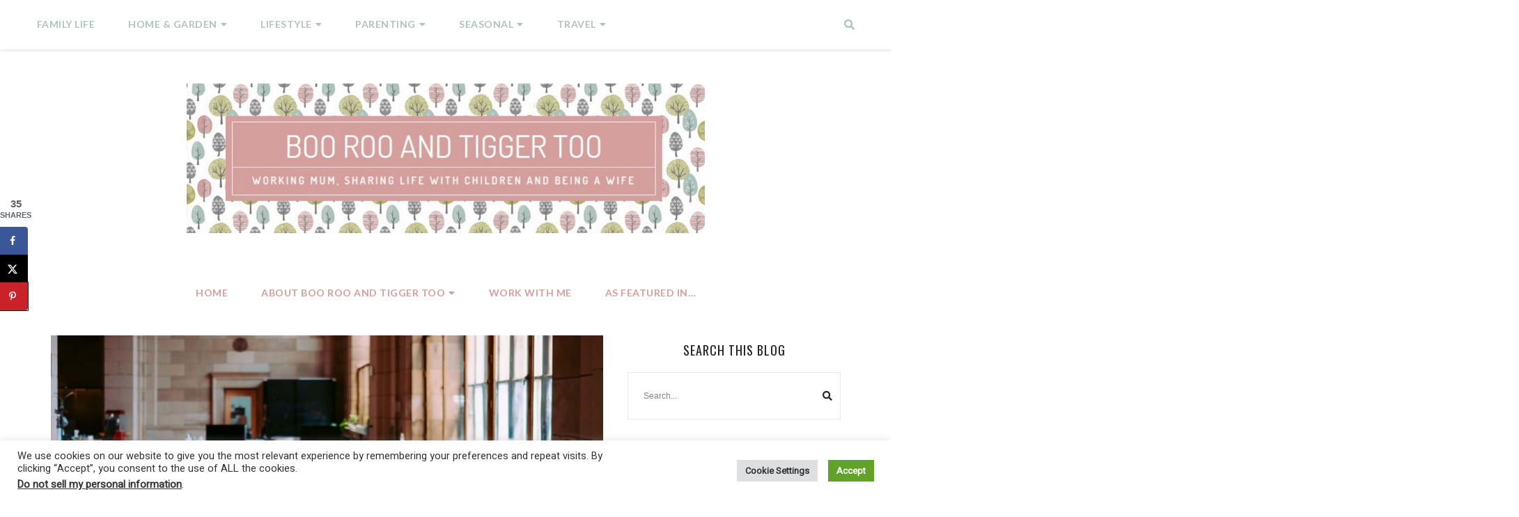

--- FILE ---
content_type: text/html; charset=UTF-8
request_url: https://www.boorooandtiggertoo.com/productivity-and-efficiency-workplace/
body_size: 45786
content:
<!doctype html>
<html lang="en-GB" prefix="og: https://ogp.me/ns#">

<head>
    <meta charset="UTF-8">
    <meta name="viewport" content="width=device-width, initial-scale=1">
    <link rel="profile" href="http://gmpg.org/xfn/11">

    	<style>img:is([sizes="auto" i], [sizes^="auto," i]) { contain-intrinsic-size: 3000px 1500px }</style>
	<!-- Google tag (gtag.js) consent mode dataLayer added by Site Kit -->
<script type="text/javascript" id="google_gtagjs-js-consent-mode-data-layer">
/* <![CDATA[ */
window.dataLayer = window.dataLayer || [];function gtag(){dataLayer.push(arguments);}
gtag('consent', 'default', {"ad_personalization":"denied","ad_storage":"denied","ad_user_data":"denied","analytics_storage":"denied","functionality_storage":"denied","security_storage":"denied","personalization_storage":"denied","region":["AT","BE","BG","CH","CY","CZ","DE","DK","EE","ES","FI","FR","GB","GR","HR","HU","IE","IS","IT","LI","LT","LU","LV","MT","NL","NO","PL","PT","RO","SE","SI","SK"],"wait_for_update":500});
window._googlesitekitConsentCategoryMap = {"statistics":["analytics_storage"],"marketing":["ad_storage","ad_user_data","ad_personalization"],"functional":["functionality_storage","security_storage"],"preferences":["personalization_storage"]};
window._googlesitekitConsents = {"ad_personalization":"denied","ad_storage":"denied","ad_user_data":"denied","analytics_storage":"denied","functionality_storage":"denied","security_storage":"denied","personalization_storage":"denied","region":["AT","BE","BG","CH","CY","CZ","DE","DK","EE","ES","FI","FR","GB","GR","HR","HU","IE","IS","IT","LI","LT","LU","LV","MT","NL","NO","PL","PT","RO","SE","SI","SK"],"wait_for_update":500};
/* ]]> */
</script>
<!-- End Google tag (gtag.js) consent mode dataLayer added by Site Kit -->
<!-- Hubbub v.1.36.1 https://morehubbub.com/ -->
<meta property="og:locale" content="en_GB" />
<meta property="og:type" content="article" />
<meta property="og:title" content="10 Ways To Increase Productivity And Efficiency In The Workplace" />
<meta property="og:description" content="Every single person who starts up a business knows that they have to put in the hours in order to make it work. They know that they won’t just be handed things on a silver platter and that they have to suffer in order to get what they want. After the first few months of hard work and the honeymoon period of the business is over, however, the effort and the productivity can fall. The efficiency can be lowered and things can get a little tedious. " />
<meta property="og:url" content="https://www.boorooandtiggertoo.com/productivity-and-efficiency-workplace/" />
<meta property="og:site_name" content="Boo Roo and Tigger Too" />
<meta property="og:updated_time" content="2024-07-06T03:26:35+00:00" />
<meta property="article:published_time" content="2022-06-15T08:25:42+00:00" />
<meta property="article:modified_time" content="2024-07-06T03:26:35+00:00" />
<meta name="twitter:card" content="summary_large_image" />
<meta name="twitter:title" content="10 Ways To Increase Productivity And Efficiency In The Workplace" />
<meta name="twitter:description" content="Every single person who starts up a business knows that they have to put in the hours in order to make it work. They know that they won’t just be handed things on a silver platter and that they have to suffer in order to get what they want. After the first few months of hard work and the honeymoon period of the business is over, however, the effort and the productivity can fall. The efficiency can be lowered and things can get a little tedious. " />
<meta class="flipboard-article" content="Every single person who starts up a business knows that they have to put in the hours in order to make it work. They know that they won’t just be handed things on a silver platter and that they have to suffer in order to get what they want. After the first few months of hard work and the honeymoon period of the business is over, however, the effort and the productivity can fall. The efficiency can be lowered and things can get a little tedious. " />
<meta property="og:image" content="https://www.boorooandtiggertoo.com/wp-content/uploads/2022/06/annie-spratt-wgivdx9dBdQ-unsplash.jpg" />
<meta name="twitter:image" content="https://www.boorooandtiggertoo.com/wp-content/uploads/2022/06/annie-spratt-wgivdx9dBdQ-unsplash.jpg" />
<meta property="og:image:width" content="1555" />
<meta property="og:image:height" content="1024" />
<!-- Hubbub v.1.36.1 https://morehubbub.com/ -->

<!-- Search Engine Optimization by Rank Math PRO - https://rankmath.com/ -->
<title>10 Ways To Increase Productivity And Efficiency In The Workplace | Boo Roo and Tigger Too</title>
<meta name="description" content="Here are just a few ways to help boost productivity and efficiency in the workplace and continue making your business a success: "/>
<meta name="robots" content="follow, index, max-snippet:-1, max-video-preview:-1, max-image-preview:large"/>
<link rel="canonical" href="https://www.boorooandtiggertoo.com/productivity-and-efficiency-workplace/" />
<meta property="og:locale" content="en_GB" />
<meta property="og:type" content="article" />
<meta property="og:title" content="10 Ways To Increase Productivity And Efficiency In The Workplace | Boo Roo and Tigger Too" />
<meta property="og:description" content="Here are just a few ways to help boost productivity and efficiency in the workplace and continue making your business a success: " />
<meta property="og:url" content="https://www.boorooandtiggertoo.com/productivity-and-efficiency-workplace/" />
<meta property="og:site_name" content="Boo Roo and Tigger Too" />
<meta property="article:publisher" content="https://www.facebook.com/BooRooandTiggerToo" />
<meta property="article:tag" content="Business" />
<meta property="article:tag" content="Home Office" />
<meta property="article:tag" content="Office" />
<meta property="article:tag" content="Working From Home" />
<meta property="article:section" content="Lifestyle" />
<meta property="og:updated_time" content="2024-07-06T03:26:35+01:00" />
<meta property="og:image" content="https://www.boorooandtiggertoo.com/wp-content/uploads/2022/06/annie-spratt-wgivdx9dBdQ-unsplash.jpg" />
<meta property="og:image:secure_url" content="https://www.boorooandtiggertoo.com/wp-content/uploads/2022/06/annie-spratt-wgivdx9dBdQ-unsplash.jpg" />
<meta property="og:image:width" content="1555" />
<meta property="og:image:height" content="1024" />
<meta property="og:image:alt" content="10 Ways To Increase Productivity And Efficiency In The Workplace" />
<meta property="og:image:type" content="image/jpeg" />
<meta property="article:published_time" content="2022-06-15T08:25:42+01:00" />
<meta property="article:modified_time" content="2024-07-06T03:26:35+01:00" />
<meta name="twitter:card" content="summary_large_image" />
<meta name="twitter:title" content="10 Ways To Increase Productivity And Efficiency In The Workplace | Boo Roo and Tigger Too" />
<meta name="twitter:description" content="Here are just a few ways to help boost productivity and efficiency in the workplace and continue making your business a success: " />
<meta name="twitter:site" content="@littleboo_21" />
<meta name="twitter:creator" content="@littleboo_21" />
<meta name="twitter:image" content="https://www.boorooandtiggertoo.com/wp-content/uploads/2022/06/annie-spratt-wgivdx9dBdQ-unsplash.jpg" />
<meta name="twitter:label1" content="Written by" />
<meta name="twitter:data1" content="Anna Hope" />
<meta name="twitter:label2" content="Time to read" />
<meta name="twitter:data2" content="5 minutes" />
<script type="application/ld+json" class="rank-math-schema-pro">{"@context":"https://schema.org","@graph":[{"@type":["Person","Organization"],"@id":"https://www.boorooandtiggertoo.com/#person","name":"Boo Roo and Tigger Too","sameAs":["https://www.facebook.com/BooRooandTiggerToo","https://twitter.com/littleboo_21"],"logo":{"@type":"ImageObject","@id":"https://www.boorooandtiggertoo.com/#logo","url":"https://www.boorooandtiggertoo.com/wp-content/uploads/2019/04/cropped-Boo-Roo-and-Tigger-Too-header-1500-2.png","contentUrl":"https://www.boorooandtiggertoo.com/wp-content/uploads/2019/04/cropped-Boo-Roo-and-Tigger-Too-header-1500-2.png","caption":"Boo Roo and Tigger Too","inLanguage":"en-GB","width":"1037","height":"300"},"image":{"@type":"ImageObject","@id":"https://www.boorooandtiggertoo.com/#logo","url":"https://www.boorooandtiggertoo.com/wp-content/uploads/2019/04/cropped-Boo-Roo-and-Tigger-Too-header-1500-2.png","contentUrl":"https://www.boorooandtiggertoo.com/wp-content/uploads/2019/04/cropped-Boo-Roo-and-Tigger-Too-header-1500-2.png","caption":"Boo Roo and Tigger Too","inLanguage":"en-GB","width":"1037","height":"300"}},{"@type":"WebSite","@id":"https://www.boorooandtiggertoo.com/#website","url":"https://www.boorooandtiggertoo.com","name":"Boo Roo and Tigger Too","publisher":{"@id":"https://www.boorooandtiggertoo.com/#person"},"inLanguage":"en-GB"},{"@type":"ImageObject","@id":"https://www.boorooandtiggertoo.com/wp-content/uploads/2022/06/annie-spratt-wgivdx9dBdQ-unsplash.jpg","url":"https://www.boorooandtiggertoo.com/wp-content/uploads/2022/06/annie-spratt-wgivdx9dBdQ-unsplash.jpg","width":"1555","height":"1024","caption":"10 Ways To Increase Productivity And Efficiency In The Workplace","inLanguage":"en-GB"},{"@type":"BreadcrumbList","@id":"https://www.boorooandtiggertoo.com/productivity-and-efficiency-workplace/#breadcrumb","itemListElement":[{"@type":"ListItem","position":"1","item":{"@id":"https://www.boorooandtiggertoo.com","name":"Home"}},{"@type":"ListItem","position":"2","item":{"@id":"https://www.boorooandtiggertoo.com/productivity-and-efficiency-workplace/","name":"10 Ways To Increase Productivity And Efficiency In The Workplace"}}]},{"@type":"WebPage","@id":"https://www.boorooandtiggertoo.com/productivity-and-efficiency-workplace/#webpage","url":"https://www.boorooandtiggertoo.com/productivity-and-efficiency-workplace/","name":"10 Ways To Increase Productivity And Efficiency In The Workplace | Boo Roo and Tigger Too","datePublished":"2022-06-15T08:25:42+01:00","dateModified":"2024-07-06T03:26:35+01:00","isPartOf":{"@id":"https://www.boorooandtiggertoo.com/#website"},"primaryImageOfPage":{"@id":"https://www.boorooandtiggertoo.com/wp-content/uploads/2022/06/annie-spratt-wgivdx9dBdQ-unsplash.jpg"},"inLanguage":"en-GB","breadcrumb":{"@id":"https://www.boorooandtiggertoo.com/productivity-and-efficiency-workplace/#breadcrumb"}},{"@type":"Person","@id":"https://www.boorooandtiggertoo.com/productivity-and-efficiency-workplace/#author","name":"Anna Hope","image":{"@type":"ImageObject","@id":"https://secure.gravatar.com/avatar/26feb18332bfae74d6862f98ba0b5f0083f0ade451f407dd6fab27079d861b0e?s=96&amp;d=monsterid&amp;r=g","url":"https://secure.gravatar.com/avatar/26feb18332bfae74d6862f98ba0b5f0083f0ade451f407dd6fab27079d861b0e?s=96&amp;d=monsterid&amp;r=g","caption":"Anna Hope","inLanguage":"en-GB"}},{"@type":"BlogPosting","headline":"10 Ways To Increase Productivity And Efficiency In The Workplace | Boo Roo and Tigger Too","keywords":"productivity","datePublished":"2022-06-15T08:25:42+01:00","dateModified":"2024-07-06T03:26:35+01:00","author":{"@id":"https://www.boorooandtiggertoo.com/productivity-and-efficiency-workplace/#author","name":"Anna Hope"},"publisher":{"@id":"https://www.boorooandtiggertoo.com/#person"},"description":"Here are just a few ways to help boost productivity and efficiency in the workplace and continue making your business a success:\u00a0","name":"10 Ways To Increase Productivity And Efficiency In The Workplace | Boo Roo and Tigger Too","@id":"https://www.boorooandtiggertoo.com/productivity-and-efficiency-workplace/#richSnippet","isPartOf":{"@id":"https://www.boorooandtiggertoo.com/productivity-and-efficiency-workplace/#webpage"},"image":{"@id":"https://www.boorooandtiggertoo.com/wp-content/uploads/2022/06/annie-spratt-wgivdx9dBdQ-unsplash.jpg"},"inLanguage":"en-GB","mainEntityOfPage":{"@id":"https://www.boorooandtiggertoo.com/productivity-and-efficiency-workplace/#webpage"}}]}</script>
<!-- /Rank Math WordPress SEO plugin -->

<link rel='dns-prefetch' href='//www.googletagmanager.com' />
<link rel='dns-prefetch' href='//stats.wp.com' />
<link rel='dns-prefetch' href='//fonts.googleapis.com' />
<link rel='dns-prefetch' href='//use.fontawesome.com' />
<link rel='dns-prefetch' href='//pagead2.googlesyndication.com' />
<link rel='dns-prefetch' href='//fundingchoicesmessages.google.com' />
<link rel='preconnect' href='//c0.wp.com' />
<link rel="alternate" type="application/rss+xml" title="Boo Roo and Tigger Too &raquo; Feed" href="https://www.boorooandtiggertoo.com/feed/" />
<link rel="alternate" type="application/rss+xml" title="Boo Roo and Tigger Too &raquo; Comments Feed" href="https://www.boorooandtiggertoo.com/comments/feed/" />
<link rel="alternate" type="application/rss+xml" title="Boo Roo and Tigger Too &raquo; 10 Ways To Increase Productivity And Efficiency In The Workplace Comments Feed" href="https://www.boorooandtiggertoo.com/productivity-and-efficiency-workplace/feed/" />
<script type="text/javascript">
/* <![CDATA[ */
window._wpemojiSettings = {"baseUrl":"https:\/\/s.w.org\/images\/core\/emoji\/16.0.1\/72x72\/","ext":".png","svgUrl":"https:\/\/s.w.org\/images\/core\/emoji\/16.0.1\/svg\/","svgExt":".svg","source":{"concatemoji":"https:\/\/www.boorooandtiggertoo.com\/wp-includes\/js\/wp-emoji-release.min.js?ver=6.8.3"}};
/*! This file is auto-generated */
!function(s,n){var o,i,e;function c(e){try{var t={supportTests:e,timestamp:(new Date).valueOf()};sessionStorage.setItem(o,JSON.stringify(t))}catch(e){}}function p(e,t,n){e.clearRect(0,0,e.canvas.width,e.canvas.height),e.fillText(t,0,0);var t=new Uint32Array(e.getImageData(0,0,e.canvas.width,e.canvas.height).data),a=(e.clearRect(0,0,e.canvas.width,e.canvas.height),e.fillText(n,0,0),new Uint32Array(e.getImageData(0,0,e.canvas.width,e.canvas.height).data));return t.every(function(e,t){return e===a[t]})}function u(e,t){e.clearRect(0,0,e.canvas.width,e.canvas.height),e.fillText(t,0,0);for(var n=e.getImageData(16,16,1,1),a=0;a<n.data.length;a++)if(0!==n.data[a])return!1;return!0}function f(e,t,n,a){switch(t){case"flag":return n(e,"\ud83c\udff3\ufe0f\u200d\u26a7\ufe0f","\ud83c\udff3\ufe0f\u200b\u26a7\ufe0f")?!1:!n(e,"\ud83c\udde8\ud83c\uddf6","\ud83c\udde8\u200b\ud83c\uddf6")&&!n(e,"\ud83c\udff4\udb40\udc67\udb40\udc62\udb40\udc65\udb40\udc6e\udb40\udc67\udb40\udc7f","\ud83c\udff4\u200b\udb40\udc67\u200b\udb40\udc62\u200b\udb40\udc65\u200b\udb40\udc6e\u200b\udb40\udc67\u200b\udb40\udc7f");case"emoji":return!a(e,"\ud83e\udedf")}return!1}function g(e,t,n,a){var r="undefined"!=typeof WorkerGlobalScope&&self instanceof WorkerGlobalScope?new OffscreenCanvas(300,150):s.createElement("canvas"),o=r.getContext("2d",{willReadFrequently:!0}),i=(o.textBaseline="top",o.font="600 32px Arial",{});return e.forEach(function(e){i[e]=t(o,e,n,a)}),i}function t(e){var t=s.createElement("script");t.src=e,t.defer=!0,s.head.appendChild(t)}"undefined"!=typeof Promise&&(o="wpEmojiSettingsSupports",i=["flag","emoji"],n.supports={everything:!0,everythingExceptFlag:!0},e=new Promise(function(e){s.addEventListener("DOMContentLoaded",e,{once:!0})}),new Promise(function(t){var n=function(){try{var e=JSON.parse(sessionStorage.getItem(o));if("object"==typeof e&&"number"==typeof e.timestamp&&(new Date).valueOf()<e.timestamp+604800&&"object"==typeof e.supportTests)return e.supportTests}catch(e){}return null}();if(!n){if("undefined"!=typeof Worker&&"undefined"!=typeof OffscreenCanvas&&"undefined"!=typeof URL&&URL.createObjectURL&&"undefined"!=typeof Blob)try{var e="postMessage("+g.toString()+"("+[JSON.stringify(i),f.toString(),p.toString(),u.toString()].join(",")+"));",a=new Blob([e],{type:"text/javascript"}),r=new Worker(URL.createObjectURL(a),{name:"wpTestEmojiSupports"});return void(r.onmessage=function(e){c(n=e.data),r.terminate(),t(n)})}catch(e){}c(n=g(i,f,p,u))}t(n)}).then(function(e){for(var t in e)n.supports[t]=e[t],n.supports.everything=n.supports.everything&&n.supports[t],"flag"!==t&&(n.supports.everythingExceptFlag=n.supports.everythingExceptFlag&&n.supports[t]);n.supports.everythingExceptFlag=n.supports.everythingExceptFlag&&!n.supports.flag,n.DOMReady=!1,n.readyCallback=function(){n.DOMReady=!0}}).then(function(){return e}).then(function(){var e;n.supports.everything||(n.readyCallback(),(e=n.source||{}).concatemoji?t(e.concatemoji):e.wpemoji&&e.twemoji&&(t(e.twemoji),t(e.wpemoji)))}))}((window,document),window._wpemojiSettings);
/* ]]> */
</script>
<link rel='stylesheet' id='genesis-blocks-style-css-css' href='https://www.boorooandtiggertoo.com/wp-content/plugins/genesis-blocks/dist/style-blocks.build.css?ver=1742405279' type='text/css' media='all' />
<link rel='stylesheet' id='abigail-google-fonts-css' href='https://fonts.googleapis.com/css?family=Raleway%3A400%2C700%7CLato%3A400%2C600%2C700&#038;subset=latin%2Clatin-ext' type='text/css' media='all' />
<style id='wp-emoji-styles-inline-css' type='text/css'>

	img.wp-smiley, img.emoji {
		display: inline !important;
		border: none !important;
		box-shadow: none !important;
		height: 1em !important;
		width: 1em !important;
		margin: 0 0.07em !important;
		vertical-align: -0.1em !important;
		background: none !important;
		padding: 0 !important;
	}
</style>
<link rel='stylesheet' id='wp-block-library-css' href='https://c0.wp.com/c/6.8.3/wp-includes/css/dist/block-library/style.min.css' type='text/css' media='all' />
<style id='classic-theme-styles-inline-css' type='text/css'>
/*! This file is auto-generated */
.wp-block-button__link{color:#fff;background-color:#32373c;border-radius:9999px;box-shadow:none;text-decoration:none;padding:calc(.667em + 2px) calc(1.333em + 2px);font-size:1.125em}.wp-block-file__button{background:#32373c;color:#fff;text-decoration:none}
</style>
<link rel='stylesheet' id='mediaelement-css' href='https://c0.wp.com/c/6.8.3/wp-includes/js/mediaelement/mediaelementplayer-legacy.min.css' type='text/css' media='all' />
<link rel='stylesheet' id='wp-mediaelement-css' href='https://c0.wp.com/c/6.8.3/wp-includes/js/mediaelement/wp-mediaelement.min.css' type='text/css' media='all' />
<style id='jetpack-sharing-buttons-style-inline-css' type='text/css'>
.jetpack-sharing-buttons__services-list{display:flex;flex-direction:row;flex-wrap:wrap;gap:0;list-style-type:none;margin:5px;padding:0}.jetpack-sharing-buttons__services-list.has-small-icon-size{font-size:12px}.jetpack-sharing-buttons__services-list.has-normal-icon-size{font-size:16px}.jetpack-sharing-buttons__services-list.has-large-icon-size{font-size:24px}.jetpack-sharing-buttons__services-list.has-huge-icon-size{font-size:36px}@media print{.jetpack-sharing-buttons__services-list{display:none!important}}.editor-styles-wrapper .wp-block-jetpack-sharing-buttons{gap:0;padding-inline-start:0}ul.jetpack-sharing-buttons__services-list.has-background{padding:1.25em 2.375em}
</style>
<style id='global-styles-inline-css' type='text/css'>
:root{--wp--preset--aspect-ratio--square: 1;--wp--preset--aspect-ratio--4-3: 4/3;--wp--preset--aspect-ratio--3-4: 3/4;--wp--preset--aspect-ratio--3-2: 3/2;--wp--preset--aspect-ratio--2-3: 2/3;--wp--preset--aspect-ratio--16-9: 16/9;--wp--preset--aspect-ratio--9-16: 9/16;--wp--preset--color--black: #000000;--wp--preset--color--cyan-bluish-gray: #abb8c3;--wp--preset--color--white: #ffffff;--wp--preset--color--pale-pink: #f78da7;--wp--preset--color--vivid-red: #cf2e2e;--wp--preset--color--luminous-vivid-orange: #ff6900;--wp--preset--color--luminous-vivid-amber: #fcb900;--wp--preset--color--light-green-cyan: #7bdcb5;--wp--preset--color--vivid-green-cyan: #00d084;--wp--preset--color--pale-cyan-blue: #8ed1fc;--wp--preset--color--vivid-cyan-blue: #0693e3;--wp--preset--color--vivid-purple: #9b51e0;--wp--preset--gradient--vivid-cyan-blue-to-vivid-purple: linear-gradient(135deg,rgba(6,147,227,1) 0%,rgb(155,81,224) 100%);--wp--preset--gradient--light-green-cyan-to-vivid-green-cyan: linear-gradient(135deg,rgb(122,220,180) 0%,rgb(0,208,130) 100%);--wp--preset--gradient--luminous-vivid-amber-to-luminous-vivid-orange: linear-gradient(135deg,rgba(252,185,0,1) 0%,rgba(255,105,0,1) 100%);--wp--preset--gradient--luminous-vivid-orange-to-vivid-red: linear-gradient(135deg,rgba(255,105,0,1) 0%,rgb(207,46,46) 100%);--wp--preset--gradient--very-light-gray-to-cyan-bluish-gray: linear-gradient(135deg,rgb(238,238,238) 0%,rgb(169,184,195) 100%);--wp--preset--gradient--cool-to-warm-spectrum: linear-gradient(135deg,rgb(74,234,220) 0%,rgb(151,120,209) 20%,rgb(207,42,186) 40%,rgb(238,44,130) 60%,rgb(251,105,98) 80%,rgb(254,248,76) 100%);--wp--preset--gradient--blush-light-purple: linear-gradient(135deg,rgb(255,206,236) 0%,rgb(152,150,240) 100%);--wp--preset--gradient--blush-bordeaux: linear-gradient(135deg,rgb(254,205,165) 0%,rgb(254,45,45) 50%,rgb(107,0,62) 100%);--wp--preset--gradient--luminous-dusk: linear-gradient(135deg,rgb(255,203,112) 0%,rgb(199,81,192) 50%,rgb(65,88,208) 100%);--wp--preset--gradient--pale-ocean: linear-gradient(135deg,rgb(255,245,203) 0%,rgb(182,227,212) 50%,rgb(51,167,181) 100%);--wp--preset--gradient--electric-grass: linear-gradient(135deg,rgb(202,248,128) 0%,rgb(113,206,126) 100%);--wp--preset--gradient--midnight: linear-gradient(135deg,rgb(2,3,129) 0%,rgb(40,116,252) 100%);--wp--preset--font-size--small: 13px;--wp--preset--font-size--medium: 20px;--wp--preset--font-size--large: 36px;--wp--preset--font-size--x-large: 42px;--wp--preset--spacing--20: 0.44rem;--wp--preset--spacing--30: 0.67rem;--wp--preset--spacing--40: 1rem;--wp--preset--spacing--50: 1.5rem;--wp--preset--spacing--60: 2.25rem;--wp--preset--spacing--70: 3.38rem;--wp--preset--spacing--80: 5.06rem;--wp--preset--shadow--natural: 6px 6px 9px rgba(0, 0, 0, 0.2);--wp--preset--shadow--deep: 12px 12px 50px rgba(0, 0, 0, 0.4);--wp--preset--shadow--sharp: 6px 6px 0px rgba(0, 0, 0, 0.2);--wp--preset--shadow--outlined: 6px 6px 0px -3px rgba(255, 255, 255, 1), 6px 6px rgba(0, 0, 0, 1);--wp--preset--shadow--crisp: 6px 6px 0px rgba(0, 0, 0, 1);}:where(.is-layout-flex){gap: 0.5em;}:where(.is-layout-grid){gap: 0.5em;}body .is-layout-flex{display: flex;}.is-layout-flex{flex-wrap: wrap;align-items: center;}.is-layout-flex > :is(*, div){margin: 0;}body .is-layout-grid{display: grid;}.is-layout-grid > :is(*, div){margin: 0;}:where(.wp-block-columns.is-layout-flex){gap: 2em;}:where(.wp-block-columns.is-layout-grid){gap: 2em;}:where(.wp-block-post-template.is-layout-flex){gap: 1.25em;}:where(.wp-block-post-template.is-layout-grid){gap: 1.25em;}.has-black-color{color: var(--wp--preset--color--black) !important;}.has-cyan-bluish-gray-color{color: var(--wp--preset--color--cyan-bluish-gray) !important;}.has-white-color{color: var(--wp--preset--color--white) !important;}.has-pale-pink-color{color: var(--wp--preset--color--pale-pink) !important;}.has-vivid-red-color{color: var(--wp--preset--color--vivid-red) !important;}.has-luminous-vivid-orange-color{color: var(--wp--preset--color--luminous-vivid-orange) !important;}.has-luminous-vivid-amber-color{color: var(--wp--preset--color--luminous-vivid-amber) !important;}.has-light-green-cyan-color{color: var(--wp--preset--color--light-green-cyan) !important;}.has-vivid-green-cyan-color{color: var(--wp--preset--color--vivid-green-cyan) !important;}.has-pale-cyan-blue-color{color: var(--wp--preset--color--pale-cyan-blue) !important;}.has-vivid-cyan-blue-color{color: var(--wp--preset--color--vivid-cyan-blue) !important;}.has-vivid-purple-color{color: var(--wp--preset--color--vivid-purple) !important;}.has-black-background-color{background-color: var(--wp--preset--color--black) !important;}.has-cyan-bluish-gray-background-color{background-color: var(--wp--preset--color--cyan-bluish-gray) !important;}.has-white-background-color{background-color: var(--wp--preset--color--white) !important;}.has-pale-pink-background-color{background-color: var(--wp--preset--color--pale-pink) !important;}.has-vivid-red-background-color{background-color: var(--wp--preset--color--vivid-red) !important;}.has-luminous-vivid-orange-background-color{background-color: var(--wp--preset--color--luminous-vivid-orange) !important;}.has-luminous-vivid-amber-background-color{background-color: var(--wp--preset--color--luminous-vivid-amber) !important;}.has-light-green-cyan-background-color{background-color: var(--wp--preset--color--light-green-cyan) !important;}.has-vivid-green-cyan-background-color{background-color: var(--wp--preset--color--vivid-green-cyan) !important;}.has-pale-cyan-blue-background-color{background-color: var(--wp--preset--color--pale-cyan-blue) !important;}.has-vivid-cyan-blue-background-color{background-color: var(--wp--preset--color--vivid-cyan-blue) !important;}.has-vivid-purple-background-color{background-color: var(--wp--preset--color--vivid-purple) !important;}.has-black-border-color{border-color: var(--wp--preset--color--black) !important;}.has-cyan-bluish-gray-border-color{border-color: var(--wp--preset--color--cyan-bluish-gray) !important;}.has-white-border-color{border-color: var(--wp--preset--color--white) !important;}.has-pale-pink-border-color{border-color: var(--wp--preset--color--pale-pink) !important;}.has-vivid-red-border-color{border-color: var(--wp--preset--color--vivid-red) !important;}.has-luminous-vivid-orange-border-color{border-color: var(--wp--preset--color--luminous-vivid-orange) !important;}.has-luminous-vivid-amber-border-color{border-color: var(--wp--preset--color--luminous-vivid-amber) !important;}.has-light-green-cyan-border-color{border-color: var(--wp--preset--color--light-green-cyan) !important;}.has-vivid-green-cyan-border-color{border-color: var(--wp--preset--color--vivid-green-cyan) !important;}.has-pale-cyan-blue-border-color{border-color: var(--wp--preset--color--pale-cyan-blue) !important;}.has-vivid-cyan-blue-border-color{border-color: var(--wp--preset--color--vivid-cyan-blue) !important;}.has-vivid-purple-border-color{border-color: var(--wp--preset--color--vivid-purple) !important;}.has-vivid-cyan-blue-to-vivid-purple-gradient-background{background: var(--wp--preset--gradient--vivid-cyan-blue-to-vivid-purple) !important;}.has-light-green-cyan-to-vivid-green-cyan-gradient-background{background: var(--wp--preset--gradient--light-green-cyan-to-vivid-green-cyan) !important;}.has-luminous-vivid-amber-to-luminous-vivid-orange-gradient-background{background: var(--wp--preset--gradient--luminous-vivid-amber-to-luminous-vivid-orange) !important;}.has-luminous-vivid-orange-to-vivid-red-gradient-background{background: var(--wp--preset--gradient--luminous-vivid-orange-to-vivid-red) !important;}.has-very-light-gray-to-cyan-bluish-gray-gradient-background{background: var(--wp--preset--gradient--very-light-gray-to-cyan-bluish-gray) !important;}.has-cool-to-warm-spectrum-gradient-background{background: var(--wp--preset--gradient--cool-to-warm-spectrum) !important;}.has-blush-light-purple-gradient-background{background: var(--wp--preset--gradient--blush-light-purple) !important;}.has-blush-bordeaux-gradient-background{background: var(--wp--preset--gradient--blush-bordeaux) !important;}.has-luminous-dusk-gradient-background{background: var(--wp--preset--gradient--luminous-dusk) !important;}.has-pale-ocean-gradient-background{background: var(--wp--preset--gradient--pale-ocean) !important;}.has-electric-grass-gradient-background{background: var(--wp--preset--gradient--electric-grass) !important;}.has-midnight-gradient-background{background: var(--wp--preset--gradient--midnight) !important;}.has-small-font-size{font-size: var(--wp--preset--font-size--small) !important;}.has-medium-font-size{font-size: var(--wp--preset--font-size--medium) !important;}.has-large-font-size{font-size: var(--wp--preset--font-size--large) !important;}.has-x-large-font-size{font-size: var(--wp--preset--font-size--x-large) !important;}
:where(.wp-block-post-template.is-layout-flex){gap: 1.25em;}:where(.wp-block-post-template.is-layout-grid){gap: 1.25em;}
:where(.wp-block-columns.is-layout-flex){gap: 2em;}:where(.wp-block-columns.is-layout-grid){gap: 2em;}
:root :where(.wp-block-pullquote){font-size: 1.5em;line-height: 1.6;}
</style>
<link rel='stylesheet' id='cookie-law-info-css' href='https://www.boorooandtiggertoo.com/wp-content/plugins/cookie-law-info/legacy/public/css/cookie-law-info-public.css?ver=3.3.6' type='text/css' media='all' />
<link rel='stylesheet' id='cookie-law-info-gdpr-css' href='https://www.boorooandtiggertoo.com/wp-content/plugins/cookie-law-info/legacy/public/css/cookie-law-info-gdpr.css?ver=3.3.6' type='text/css' media='all' />
<link rel='stylesheet' id='widgetopts-styles-css' href='https://www.boorooandtiggertoo.com/wp-content/plugins/widget-options/assets/css/widget-options.css?ver=4.1.3' type='text/css' media='all' />
<link rel='stylesheet' id='ez-toc-css' href='https://www.boorooandtiggertoo.com/wp-content/plugins/easy-table-of-contents/assets/css/screen.min.css?ver=2.0.77' type='text/css' media='all' />
<style id='ez-toc-inline-css' type='text/css'>
div#ez-toc-container .ez-toc-title {font-size: 120%;}div#ez-toc-container .ez-toc-title {font-weight: 500;}div#ez-toc-container ul li , div#ez-toc-container ul li a {font-size: 95%;}div#ez-toc-container ul li , div#ez-toc-container ul li a {font-weight: 500;}div#ez-toc-container nav ul ul li {font-size: 90%;}.ez-toc-box-title {font-weight: bold; margin-bottom: 10px; text-align: center; text-transform: uppercase; letter-spacing: 1px; color: #666; padding-bottom: 5px;position:absolute;top:-4%;left:5%;background-color: inherit;transition: top 0.3s ease;}.ez-toc-box-title.toc-closed {top:-25%;}
</style>
<link rel='stylesheet' id='abigail-style-css' href='https://www.boorooandtiggertoo.com/wp-content/themes/abigail/style.css?ver=6.8.3' type='text/css' media='all' />
<style id='abigail-style-inline-css' type='text/css'>

        /* Body Fonts */
		body,
        .c-archive-sidebar .c-search__form input[type="text"],
        .u-footer-instagram .insta-gallery-feed .insta-gallery-actions .insta-gallery-button {
            font-family: "Raleway";
		}

        /* Category Fonts */
        .categories,
        .c-meta__primary {
            font-family: "Lato";
        }

        /* Accent Fonts */
        .c-meta__secondary,
        .c-newposts__item-date,
        .c-related__post .date,
        .c-comment__meta--primary .date,
        .widget_recent_entries ul .post-date,
        .content-area .c-card__footer .comment,
        .article-footer .comment,
        .sl-count,
        .article-footer .likes-article div,
        .entry-content .tags > a,
        .c-index-posts__item-date,
        .c-index-main-sidebar .index-title-layout-2 .index-more-link {
            font-family: "Lato";
        }

        /* Post Title Font */
        .entry-title,
        h1.entry-title,
        h2.c-card__title,
        h2.entry-title,
        .widget_recent_entries ul a,
        .c-related__post--title,
        .c-newposts__item--text a,
        .c-slider__box--title,
        .jetpack-display-remote-posts h4 a {
            font-family: "Lato";
        }

		/* Heading Fonts */
		h1, h2, h3, h4, h5, h6 {
            font-family: "Lato";
		}
		
		/* Navbar Fonts */
        .menu a,
		.c-navbar__main,
        .mm-panel_has-navbar .mm-navbar,
        .mm-menu a {
            font-family: "Lato";
		}

        /* Button Fonts */
        button,
        .btn,
        .button,
        input[type="submit"],
        button[type="reset"],
        [type="button"],
        .c-navigation li,
        .ugb-button,
        .wp-block-button,
        .wp-block-button .wp-block-button__link,
        .insta-gallery-feed .insta-gallery-actions .insta-gallery-button {
            font-family: "Lato";
        }

        /* Promo Fonts */
        .promo-overlay h4 {
            font-family: "Lato";
        }

        /* Accessory Fonts */
	   .widget-title,
       .gls-email-newsletter-wrapper .text-holder h3,
       .c-footer__social-text,
       .c-author__name,
       .c-footer__copyrights p {
            font-family: "Lato";
        }
	

        /* Accent Color */
		.c-meta__primary a, 
        .c-card .c-meta__primary,
        .c-card .c-meta__primary a,  
        a.sl-button, 
        a.sl-button,
        .liked, 
        .c-meta__secondary a:hover, 
        .c-footer a:hover, 
        .c-footer a:hover span, 
        .c-categories .cat-links, 
        .c-card__title a:hover, 
        .content-area .c-card__footer .comment:hover,
        button.back-to-top.show:hover, 
        .c-related__post h3 a:hover, 
        .sl-icon svg, 
        .entry-header .categories,
        .entry-header .categories a, 
        .entry-header .categories a:hover, 
        .c-slider .c-meta__primary a,
        .c-slider .c-meta__primary, 
        .widget_recent_entries ul a:hover,
        .article-footer .categories a:hover,
        .article-footer .c-social__btn i:hover,
        .widget .c-social__widget a:hover,
        .c-floating__social a:hover,
        .c-card__footer .c-social__btn i:hover,
        .c-footer__social a:hover,
        .c-newposts__item--text a:hover,
        .c-wgtags a:hover,
        .c-search__button:hover,
        .c-footer .c-newposts__item--text a:hover,
        .header-2 .c-navbar__social a:hover,
        .header-2 .search-overlay-toggle:hover,
        .header-2.has-floating-sidebar .open-aside:hover,
        .article-footer .comment:hover,
        .entry-content .tags > a:hover,
        .c-index-posts h4 a:hover,
        .c-index-main-sidebar .index-title-layout-2 .index-more-link:hover  {
            color: #d49f9c;
		}
		
		.c-sidebar .abigail_cat_widget .c-cat__item span, 
        .c-navigation__numbers-active, 
        .abigail_cat_widget .c-cat__item span, 
        .slider--carousel .c-slider .c-meta__primary a, 
        article.format-gallery .c-card:before, 
        article.format-video .c-card:before, 
        article.format-audio .c-card:before, 
        article.format-quote .c-card:before,  
        article.format-link .c-card:before,
        .c-card__frame .c-social a:hover .c-social__btn,
        .tagcloud a:hover span,
        .tagcloud a:hover {
		    background-color: #d49f9c;
		}
		
		.mc4wp-form-fields, 
        .load2:after, 
        .load2:before, 
        .load1, 
        .load3-center, 
        .load3:after, 
        .load3:before, 
        .load4:before, 
        .load4:after, 
        .load4-2:after, 
        .load5, 
        .load5:after, 
        .load5:before, 
        .load6:after, 
        .load6:before, 
        .load7:after, 
        .load8:before, 
        .load8-2:before, 
        .load8:after, 
        .load8-2:after, 
        .c-navbar__hamburger--button.active:hover span, 
        .c-categories .cat-links a:hover, 
        .widget-title:after, ::selection, 
        .c-comment__reply a:hover, 
        .u-footer-instagram .null-instagram-feed .clear a:hover, 
        .c-twitter__feed button.owl-dot.active, 
        .c-progress,
        .c-footer .tagcloud a:hover, 
        .tagcloud a:hover span, 
        .tagcloud a:hover {
		    background: #d49f9c;
		}
		
		.load6, 
        .load7, 
        .load7:before, 
        .load9, 
        .load9:before, 
        .load9:after, 
        .c-navigation__numbers-active, 
        .c-button2:hover,
        blockquote,
        .c-card__frame .c-social a:hover .c-social__btn,
        .wp-block-verse,
        .tagcloud a:hover span,
        .tagcloud a:hover {
		    border-color: #d49f9c;
		}

        /* Accent Color 2 */
        .archive .page-header, 
        .c-archive__box,
        .c-index-top-sidebar,
        .search .page-header,
        .c-categories .cat-links a,
        .c-twitter__feed button.owl-dot,
        .about-me,
        .jetpack_subscription_widget,
        .u-footer-background {
            background-color: #ffffff;
        }

        #eu-cookie-law {
            background-color: #ffffff !important;
        }
		
		/* Background Color */
		body {
		    background-color: #ffffff;
		}

        .content-wrapper,
        .footer-wrapper {
            background-color: #ffffff;
        }
		
        /* Text Color */
		body, 
        .c-sidebar .abigail_cat_widget .c-cat li h6 {
            color: #545454;
		}
        #eu-cookie-law {
            color: #545454 !important;
        }
		
		.c-navbar__hamburger--button span {
		    background: #545454;
		}
		
		/* Header Background Color */
		.site-header, 
        .u-header-background {
            background-color: ;
		}
		
		/* Links Color */
		a {
            color: #1e73be;
		}

        /* Links Hover Color */
        a:hover {
            color: #1e73be;
        }

        /* General Headings Color */
        h1, 
        h2, 
        h3, 
        h4, 
        h5, 
        h6, 
        .entry-content .tags > a, 
        .post-navigation .nav-links a .prev, 
        .post-navigation .nav-links a .next, 
        .c-comment__meta--primary .author, 
        .c-author__name,
        .tagcloud a {
            color: #222222;
        }

        .tagcloud a {
            border-color: #222222;
        }
		
		/* Header text color */
		.site-title a, 
        .site-description {
		    color: #000000;
		}

        /* Promo & Featured Cats Title Color */
       .c-featured__title,
       .promo-item .promo-overlay h4 {
            color: #222222;
        }
		
		/* Header background color */
		.site-header, 
        .u-header-background {
		    background-color: ;
		}

        /* BUTTONS */

        /* Read More Buttons */
        .c-card__footer .button.read-more,
        .button.read-more, 
        .manual-read-more a.more-link {
            color: #ffffff;
            background-color: #aec3bc;
            outline-color: #222222;
        }

        #eu-cookie-law input {
            color: #ffffff !important;
            background-color: #aec3bc !important;
            border-color: #222222 !important;
        }

        /* Hover */
        .c-card__footer .button.read-more:hover,
        .button.read-more:hover, 
        .manual-read-more a.more-link:hover {
           color: #ffffff;
           background-color: #d49f9c;
           outline-color: #222222;
        }

        #eu-cookie-law input:hover {
           color: #ffffff !important;
           background-color: #d49f9c !important;
           border-color: #222222 !important;
        }

        /* Standard Buttons */
        button,
        .btn,
        .button,
        input[type="submit"],
        button[type="reset"],
        [type="button"],
        .c-navigation li {   
            color: #ffffff;
            background-color: #d49f9c;
            outline-color: #222222;
        }

        .c-navigation li a {
            color: #ffffff;
        }

        .button.c-button__full,
        .comment-form input[type="submit"] {   
            color: #ffffff !important;
            background-color: #d49f9c !important;
            outline-color: #222222 !important;
        }    
        
        /* Standard Button Hover */
        button:hover,
        .btn:hover,
        .button:hover,
        input[type="submit"]:hover,
        button[type="reset"]:hover,
        [type="button"]:hover,
        .c-navigation li:hover {
           color: #ffffff;
           background-color: #aec3bc;
           outline-color: #545454;
        }

        .c-navigation li:hover a,
        .c-navigation li a:hover {
            color: #ffffff;
        }

        .button.c-button__full:hover,
        .comment-form input[type="submit"]:hover {
           color: #ffffff !important;
           background-color: #aec3bc !important;
           outline-color: #545454 !important;
        }

        /* MENU COLORS */
        /* Primary Navbar background color */
        .c-navbar__top, 
        .header2 .navbar-container,
        .primary-menu-full .header2 .c-navbar__top,
        .c-navbar__top .menu .menu-item-has-children:hover > ul,
        #mmenu-1 .mm-panel,
        #mmenu-1 .mm-navbar {
            background-color: #ffffff;
        }

         /* Primary Navbar border color */
        .header1 .c-navbar__top,
        .header3 .c-navbar__top,
        .header4 .c-navbar__top {
            border-bottom: 1px solid #ffffff;
        }

        .header2 .navbar-container,
        .primary-menu-full .header2 .c-navbar__top {
            border-color: #ffffff;
        }

        /* Primary Navbar text color */
        .c-navbar__top .menu a, 
        .c-navbar__top .c-navbar__zone--mobile-container .menu a, 
        #mmenu-1.mm-menu a,
        #mmenu-1,
        #mmenu-1 a.mm-navbar__title,
        #mmenu-1 a.mm-navbar__title:hover {
            color: #aec3bc;
        }

        #mmenu-1 .mm-btn::after, 
        #mmenu-1 .mm-btn::before {
            border-color: #aec3bc;
        }
        
        .c-navbar__top .c-navbar__hamburger--button span, 
        .c-navbar__top .c-navbar__hamburger--button.active .top, 
        .c-navbar__top .c-navbar__hamburger--button.active .bottom {
            background: #aec3bc;
        }

        /* Primary Navbar text hover color */
        .c-navbar__top .menu a:hover, 
        .c-navbar__top .c-navbar__zone--mobile-container .menu a:hover, 
        #mmenu-1.mm-menu a:active, 
        #mmenu-1.mm-menu a:hover {
            color: #d49f9c;
        }
        
        .c-navbar__top .c-navbar__hamburger--button:hover span, 
        .c-navbar__top .c-navbar__hamburger--button.active:hover .top, 
        .c-navbar__top .c-navbar__hamburger--button.active:hover .bottom {
            background: #d49f9c;
        }

        #mmenu-1 .mm-btn:hover:after, 
        #mmenu-1 .mm-btn:hover:before {
            border-color: #d49f9c;
        }

        /* Primary Extras */
        .has-floating-sidebar .open-aside, 
        .c-navbar__social a,
        .header4 .open-aside, 
        .search-overlay-toggle {
            color: #aec3bc;
        }

        .has-floating-sidebar .open-aside:hover, 
        .c-navbar__social a:hover,
        .header4 .open-aside:hover, 
        .search-overlay-toggle:hover {
            color: #d49f9c;
        }

          
        /* Secondary Navbar background color */
        .secondary-menu .navbar-container, 
        .secondary-menu .menu .menu-item-has-children:hover > ul,
        #mmenu-2 .mm-panel,
        #mmenu-2 .mm-navbar {
            background-color: #ffffff;
        }

        /* Secondary Navbar border color */
        .secondary-menu .navbar-container {
            border-color: ;
        }

        /* Secondary Navbar text color */ 
        .secondary-menu .menu a, 
        .secondary-menu .c-navbar__zone--mobile-container .menu a,
        #mmenu-2.mm-menu a,
        #mmenu-2,
        #mmenu-2 a.mm-navbar__title,
        #mmenu-2 a.mm-navbar__title:hover {
            color: #d49f9c;
        }
        
        .secondary-menu .c-navbar__hamburger--button span, 
        .secondary-menu .c-navbar__hamburger--button.active .top, 
        .secondary-menu .c-navbar__hamburger--button.active .bottom {
            background: #d49f9c;
        }

        #mmenu-2 .mm-btn::after, 
        #mmenu-2 .mm-btn::before {
            border-color: #d49f9c;
        }

        /* Secondary Navbar text hover color */ 
        .secondary-menu .menu a:hover, 
        .secondary-menu .c-navbar__zone--mobile-container .menu a:hover,
        #mmenu-2.mm-menu a:active, 
        #mmenu-2.mm-menu a:hover {
            color: #aec3bc;
        }
        
        .secondary-menu .c-navbar__hamburger--button:hover span, 
        .secondary-menu .c-navbar__hamburger--button.active:hover .top, 
        .secondary-menu .c-navbar__hamburger--button.active:hover .bottom {
            background: #aec3bc;
        }

        #mmenu-2 .mm-btn:hover:after, 
        #mmenu-2 .mm-btn:hover:before {
            border-color: #aec3bc;
        }

        /* POST COLORS */
        /* Post Title Color */
        .c-card__title a,
        h2.c-card__title,
        h1.entry-title,
        h2.entry-title,
        .c-newposts__item--text a, 
        .c-related__post--title,
        .widget_recent_entries ul a,
        .jetpack-display-remote-posts h4 a,
        .c-slider__box--title,
        .c-index-posts h4 a {
            color: #222222;
        }

        /* Headings Color */
        .c-card h1, 
        .c-card h2, 
        .c-card h3, 
        .c-card h4, 
        .c-card h5, 
        .c-card h6,
        .post .o-wrapper h1,
        .post .o-wrapper h2,
        .post .o-wrapper h3,
        .post .o-wrapper h4,
        .post .o-wrapper h5,
        .post .o-wrapper h6,
        .page .entry-content h1,
        .page .entry-content h2,
        .page .entry-content h3,
        .page .entry-content h4,
        .page .entry-content h5,
        .page .entry-content h6 {
            color: #222222;
        }

        /* Meta color */
        .c-meta__secondary,
        .c-meta__secondary a,
        .c-newposts__item-date,
        .c-related__post .date, 
        .c-comment__meta--primary .date,
        .widget_recent_entries ul .post-date,
        .content-area .c-card__footer .comment,
        .article-footer .comment,
        .sl-count,
        .article-footer .likes-article div,
        .entry-content .tags > a,
        .c-index-posts__item-date,
        .c-index-main-sidebar .index-title-layout-2 .index-more-link  {
            color: #222222;
        }

        /* WIDGET & SIDEBAR COLORS */

        .c-blog-sidebar .widget-title,
        .c-split-slider-sidebar .widget-title,
        .u-footer-instagram .widge-title,
        .c-archive-sidebar .widget-title {
            color: #ffffff;
        }

        /* Social icons */
        .widget .c-social__widget a,
        .c-floating__social a,
        .c-social__btn i,
        .c-footer__social a,
        .header-2 .c-navbar__social a,
        .header-2 .search-overlay-toggle,
        .header-2.has-floating-sidebar .open-aside {
            color: #222222;
        }

        .c-card__frame .c-social a {
            background-color: #222222;
        }

        /* INSTAGRAM FOOTER COLORS */

        .u-footer-instagram .insta-gallery-feed .insta-gallery-actions .insta-gallery-button {
            color: #222222;
        }

        .u-footer-instagram .insta-gallery-feed .insta-gallery-actions .insta-gallery-button:hover {
            color: #ffffff;
        }

        /* FOOTER COLORS */

        /* Footer text color */
        .c-footer__social,
        .c-footer__social a {
            color: #ffffff;
        }
        
        /* Footer background color */
        .c-footer__social {
            background-color: #aec3bc;
        }

        /* Copyright text color */
        .c-footer__copyrights .site-info,
        .c-footer__copyrights .site-info a {
            color: #000000;
        }
        
        /* copyright background color */
        .c-footer__copyrights {
            background-color: #ffffff;
        }

        /* Logo Height */
        .custom-logo {
            max-height: 215px;
        }

        .header-3.header--sticky .site-content {
            padding-top: calc(215px + 29px);
        }

        /* Site Width */
        .navbar-container,
        .u-container-width,
        .u-blog-grid-width {
            max-width: calc(1260px - (20px * 2));
        }

        .navbar-container {
            width: calc(1260px );
        }

        /* Content Padding  */
        .content-wrapper {
            padding: 20px;
        }

        .c-footer {
            padding: 30px 20px;
        }

        @media only screen and (max-width: 1024px) {
        .content-wrapper,
        .c-footer {
            padding: 10px;
        }
        }

        /* Header Margin  */
        .site-header {
            margin-bottom: 0px;
        }
		
		/* Body Font Size */
		body {
		    font-size: 18px;
        }
		
		/* Body Line Height */
		body {
		    line-height: 1.6;
		}

        /* Category */
        .categories,
        .c-meta__primary {
            font-weight: 600;
            font-size: 14px;
            font-style: normal;
            text-transform: uppercase;
            letter-spacing: 1.2px;
        }

        /* Accent */
        .c-meta__secondary,
        .c-newposts__item-date,
        .c-related__post .date,
        .c-comment__meta--primary .date,
        .widget_recent_entries ul .post-date,
        .c-index-posts__item-date,
        .c-index-main-sidebar .index-title-layout-2 .index-more-link {
            font-weight: 400;
            font-size: 12px;
            font-style: normal;
            text-transform: uppercase;
            letter-spacing: 1.2px;
        }

        .content-area .c-card__footer .comment,
        .article-footer .comment,
        .sl-count,
        .article-footer .likes-article div,
        .entry-content .tags > a  {
            font-weight: 600;
            font-size: 12px;
            font-style: normal;
            text-transform: uppercase;
            letter-spacing: 1.2px;
        }
		
		/* Navbar font size */
        .menu a,
		.c-navbar__main .menu, 
        .header2 .c-navbar__main .menu, 
        .header3 .c-navbar__main .menu, 
        .header4 .c-navbar__main .menu,
        .mm-menu a {
		    font-size: 14px;
		}

        .c-navbar__social,
        .search-overlay-toggle {
            font-size: calc(1px + 14px);
        }
		
		/* Navbar letter spacing */
        .menu a,
		.c-navbar__main .menu, 
        .c-navbar__main .menu a,
        .mm-menu a {
		    letter-spacing: 0.5px;
		}
		
		/* Navbar Text Transform */
		.menu a,
		.c-navbar__main .menu, 
        .header2 .c-navbar__main .menu, 
        .header3 .c-navbar__main .menu, 
        .header4 .c-navbar__main .menu,
        .mm-panel_has-navbar .mm-navbar,
        .mm-menu a {
		    text-transform: uppercase;
		}
		
		/* Navbar Font Weight */
        .menu a,
		.c-navbar__main .menu,
        .mm-menu a {
		    font-weight: 600;
		}

        /* Button Font Size */
        button,
        .btn,
        .button,
        input[type="submit"],
        button[type="reset"],
        [type="button"],
        .ugb-button,
        .wp-block-button,
        .wp-block-button .wp-block-button__link,
        .insta-gallery-feed .insta-gallery-actions .insta-gallery-button {
            font-size: 14px;
        }

        .insta-gallery-feed .insta-gallery-actions .insta-gallery-button {
            font-size: 14px !important;
        }

        /* Button Font Weight */
        button,
        .btn,
        .button,
        input[type="submit"],
        button[type="reset"],
        [type="button"],
        .c-navigation li,
        .ugb-button,
        .wp-block-button .wp-block-button__link,
        .insta-gallery-feed .insta-gallery-actions .insta-gallery-button {
            font-weight: 400;
        }

        /* Button Font Spacing */
        button,
        .btn,
        .button,
        input[type="submit"],
        button[type="reset"],
        [type="button"],
        .c-navigation li,
        .ugb-button,
        .wp-block-button .wp-block-button__link,
        .insta-gallery-feed .insta-gallery-actions .insta-gallery-button {
            letter-spacing: 1.2px;
        }

        /* Button Text Transform */
        button,
        .btn,
        .button,
        input[type="submit"],
        button[type="reset"],
        [type="button"],
        .c-navigation li,
        .ugb-button,
        .wp-block-button .wp-block-button__link,
        .insta-gallery-feed .insta-gallery-actions .insta-gallery-button {
            text-transform: uppercase;
        }

        /* Post Title Font Weight */
        .entry-title,
        h2.c-card__title,
        h1.entry-title,
        h2.entry-title,
        .c-slider__box--title,
        .widget_recent_entries ul a,
        .c-related__post--title,
        .c-newposts__item--text a,
        .jetpack-display-remote-posts h4 a,
        .c-index-posts h4 a {
            font-weight: 400;
        }

        /* Post Title Font Size */
        h2.c-card__title,
        h1.entry-title,
        h2.entry-title,
        .c-slider__box--title {
            font-size: 24px;
        }

        /* List, Grid, Mixed, Masonry Post Title Font Size */
        .layout-list h2.c-card__title,
        .layout-mixed h2.c-card__title,
        .layout-grid h2.c-card__title,
        .layout-masonry h2.c-card__title {
            font-size: 24px;
        }

        /* Post Title Text Transform */
        .entry-title,
        h2.c-card__title,
        h1.entry-title,
        h2.entry-title,
        .c-slider__box--title,
        .widget_recent_entries ul a,
        .c-related__post--title,
        .c-newposts__item--text a,
        .jetpack-display-remote-posts h4 a,
        .c-index-posts h4 a {
            text-transform: uppercase;
        }

        /* Post Title Letter Spacing */
        .entry-title,
        h2.c-card__title,
        h1.entry-title,
        h2.entry-title,
        .c-slider__box--title,
        .widget_recent_entries ul a,
        .c-related__post--title,
        .c-newposts__item--text a,
        .jetpack-display-remote-posts h4 a,
        .c-index-posts h4 a {
            letter-spacing: 1.2px;
        }

        /* Headings */
        h1, 
        h2, 
        h3, 
        h4, 
        h5, 
        h6 {
            font-weight: 400;
            text-transform: uppercase;
            letter-spacing: 1px;
        }

        /* Headings H1 Font Size */
        h1 {
            font-size: 26px;
        }

        /* Headings H2 Font Size */
        h2 {
        font-size: 24px;  
        }

        /* Headings H3 Font Size */
        h3 {
            font-size: 22px;
        }

        /* Headings H4 Font Size */
        h4 {
            font-size: 20px;
        }

        /* Headings H5 Font Size */
        h5,
        .c-index-posts h4 {
            font-size: 18px;
        }

        /* Headings H6 Font Size */
        h6 {
            font-size: 16px;
        }

        /* PROMO FONTS */
        .promo-overlay h4,
        .c-footer__copyrights p,
        .c-footer__social-text {
            font-weight: 400;
            text-transform: uppercase;
            letter-spacing: 1.2px;
            font-size: 14px;
        }

        /* ACCESSORY FONTS */
        /* Font Weight */
        .widget-title,
        .gls-email-newsletter-wrapper .text-holder h3,

        .c-author__name {
            font-weight: 700;
            text-transform: uppercase;
            letter-spacing: 1.0px;
        }

        .widget-title {
            font-size: 16px;
        }
	
	
</style>
<link rel='stylesheet' id='abigail-child-style-css' href='https://www.boorooandtiggertoo.com/wp-content/themes/abigail-child/style.css?ver=1.1.3' type='text/css' media='all' />
<link rel='stylesheet' id='font-awesome-free-css' href='//use.fontawesome.com/releases/v5.3.1/css/all.css?ver=6.8.3' type='text/css' media='all' />
<link rel='stylesheet' id='owl-carousel-css' href='https://www.boorooandtiggertoo.com/wp-content/themes/abigail/assets/css/vendor/owl/owl.carousel.min.css?ver=2.3.4' type='text/css' media='all' />
<link rel='stylesheet' id='owl-carousel-default-css' href='https://www.boorooandtiggertoo.com/wp-content/themes/abigail/assets/css/vendor/owl/owl.theme.default.min.css?ver=2.3.4' type='text/css' media='all' />
<link rel='stylesheet' id='mmenu-css' href='https://www.boorooandtiggertoo.com/wp-content/themes/abigail/assets/css/vendor/mmenu/jquery.mmenu.all.css?ver=7.2.0' type='text/css' media='all' />
<link rel='stylesheet' id='signature-font-css' href='//fonts.googleapis.com/css?family=Over+the+Rainbow%3A400&#038;ver=6.8.3' type='text/css' media='all' />
<link rel='stylesheet' id='abigail-shared-styles-css' href='https://www.boorooandtiggertoo.com/wp-content/themes/abigail/common.css?ver=1.0' type='text/css' media='screen' />
<link rel='stylesheet' id='dpsp-frontend-style-pro-css' href='https://www.boorooandtiggertoo.com/wp-content/plugins/social-pug/assets/dist/style-frontend-pro.css?ver=1.36.1' type='text/css' media='all' />
<style id='dpsp-frontend-style-pro-inline-css' type='text/css'>

				@media screen and ( max-width : 720px ) {
					.dpsp-content-wrapper.dpsp-hide-on-mobile,
					.dpsp-share-text.dpsp-hide-on-mobile {
						display: none;
					}
					.dpsp-has-spacing .dpsp-networks-btns-wrapper li {
						margin:0 2% 10px 0;
					}
					.dpsp-network-btn.dpsp-has-label:not(.dpsp-has-count) {
						max-height: 40px;
						padding: 0;
						justify-content: center;
					}
					.dpsp-content-wrapper.dpsp-size-small .dpsp-network-btn.dpsp-has-label:not(.dpsp-has-count){
						max-height: 32px;
					}
					.dpsp-content-wrapper.dpsp-size-large .dpsp-network-btn.dpsp-has-label:not(.dpsp-has-count){
						max-height: 46px;
					}
				}
			
			@media screen and ( max-width : 720px ) {
				aside#dpsp-floating-sidebar.dpsp-hide-on-mobile.opened {
					display: none;
				}
			}
			
</style>
<script type="text/javascript" src="https://c0.wp.com/c/6.8.3/wp-includes/js/jquery/jquery.min.js" id="jquery-core-js"></script>
<script type="text/javascript" src="https://c0.wp.com/c/6.8.3/wp-includes/js/jquery/jquery-migrate.min.js" id="jquery-migrate-js"></script>
<script type="text/javascript" id="cookie-law-info-js-extra">
/* <![CDATA[ */
var Cli_Data = {"nn_cookie_ids":[],"cookielist":[],"non_necessary_cookies":[],"ccpaEnabled":"1","ccpaRegionBased":"","ccpaBarEnabled":"1","strictlyEnabled":["necessary","obligatoire"],"ccpaType":"ccpa_gdpr","js_blocking":"1","custom_integration":"","triggerDomRefresh":"","secure_cookies":""};
var cli_cookiebar_settings = {"animate_speed_hide":"500","animate_speed_show":"500","background":"#FFF","border":"#b1a6a6c2","border_on":"","button_1_button_colour":"#61a229","button_1_button_hover":"#4e8221","button_1_link_colour":"#fff","button_1_as_button":"1","button_1_new_win":"","button_2_button_colour":"#333","button_2_button_hover":"#292929","button_2_link_colour":"#444","button_2_as_button":"","button_2_hidebar":"","button_3_button_colour":"#dedfe0","button_3_button_hover":"#b2b2b3","button_3_link_colour":"#333333","button_3_as_button":"1","button_3_new_win":"","button_4_button_colour":"#dedfe0","button_4_button_hover":"#b2b2b3","button_4_link_colour":"#333333","button_4_as_button":"1","button_7_button_colour":"#61a229","button_7_button_hover":"#4e8221","button_7_link_colour":"#fff","button_7_as_button":"1","button_7_new_win":"","font_family":"inherit","header_fix":"","notify_animate_hide":"1","notify_animate_show":"","notify_div_id":"#cookie-law-info-bar","notify_position_horizontal":"right","notify_position_vertical":"bottom","scroll_close":"","scroll_close_reload":"","accept_close_reload":"","reject_close_reload":"","showagain_tab":"","showagain_background":"#fff","showagain_border":"#000","showagain_div_id":"#cookie-law-info-again","showagain_x_position":"100px","text":"#333333","show_once_yn":"","show_once":"10000","logging_on":"","as_popup":"","popup_overlay":"1","bar_heading_text":"","cookie_bar_as":"banner","popup_showagain_position":"bottom-right","widget_position":"left"};
var log_object = {"ajax_url":"https:\/\/www.boorooandtiggertoo.com\/wp-admin\/admin-ajax.php"};
/* ]]> */
</script>
<script type="text/javascript" src="https://www.boorooandtiggertoo.com/wp-content/plugins/cookie-law-info/legacy/public/js/cookie-law-info-public.js?ver=3.3.6" id="cookie-law-info-js"></script>
<script type="text/javascript" id="cookie-law-info-ccpa-js-extra">
/* <![CDATA[ */
var ccpa_data = {"opt_out_prompt":"Do you really wish to opt out?","opt_out_confirm":"Confirm","opt_out_cancel":"Cancel"};
/* ]]> */
</script>
<script type="text/javascript" src="https://www.boorooandtiggertoo.com/wp-content/plugins/cookie-law-info/legacy/admin/modules/ccpa/assets/js/cookie-law-info-ccpa.js?ver=3.3.6" id="cookie-law-info-ccpa-js"></script>

<!-- Google tag (gtag.js) snippet added by Site Kit -->
<!-- Google Analytics snippet added by Site Kit -->
<script type="text/javascript" src="https://www.googletagmanager.com/gtag/js?id=G-1C4SCSVKK6" id="google_gtagjs-js" async></script>
<script type="text/javascript" id="google_gtagjs-js-after">
/* <![CDATA[ */
window.dataLayer = window.dataLayer || [];function gtag(){dataLayer.push(arguments);}
gtag("set","linker",{"domains":["www.boorooandtiggertoo.com"]});
gtag("js", new Date());
gtag("set", "developer_id.dZTNiMT", true);
gtag("config", "G-1C4SCSVKK6", {"googlesitekit_post_date":"20220615","googlesitekit_post_categories":"Lifestyle"});
/* ]]> */
</script>
<link rel="https://api.w.org/" href="https://www.boorooandtiggertoo.com/wp-json/" /><link rel="alternate" title="JSON" type="application/json" href="https://www.boorooandtiggertoo.com/wp-json/wp/v2/posts/59361" /><link rel="EditURI" type="application/rsd+xml" title="RSD" href="https://www.boorooandtiggertoo.com/xmlrpc.php?rsd" />
<link rel='shortlink' href='https://www.boorooandtiggertoo.com/?p=59361' />
<link rel="alternate" title="oEmbed (JSON)" type="application/json+oembed" href="https://www.boorooandtiggertoo.com/wp-json/oembed/1.0/embed?url=https%3A%2F%2Fwww.boorooandtiggertoo.com%2Fproductivity-and-efficiency-workplace%2F" />
<link rel="alternate" title="oEmbed (XML)" type="text/xml+oembed" href="https://www.boorooandtiggertoo.com/wp-json/oembed/1.0/embed?url=https%3A%2F%2Fwww.boorooandtiggertoo.com%2Fproductivity-and-efficiency-workplace%2F&#038;format=xml" />
	<link rel="preconnect" href="https://fonts.googleapis.com">
	<link rel="preconnect" href="https://fonts.gstatic.com">
	<link href='https://fonts.googleapis.com/css2?display=swap&family=Oswald:wght@400;700&family=Heebo' rel='stylesheet'><meta name="generator" content="Site Kit by Google 1.166.0" /><meta name="msvalidate.01" content="2586E9D45A44846354C29B30901AFE8E" />
<meta property="gb:site:verify" content="10164.9170" />
<meta name="verification" content="8359351ba2649f101b343c7eaed5e6df" />
<meta name="bm-site-verification" content="81967f0af78ebc6bbe2e734ebda2fb4e077f7643">		<style>
			:root {
				--mv-create-radius: 0;
			}
		</style>
				<style>
				.mv-create-card {
					font-size: 1em;
--mv-create-base-font-size: 1em;
--mv-create-title-primary: 1.875em;
--mv-create-title-secondary: 1.5em;
--mv-create-subtitles: 1.125em				}
			</style>
			<style>img#wpstats{display:none}</style>
		<link rel="pingback" href="https://www.boorooandtiggertoo.com/xmlrpc.php"><style type="text/css"> .optin-widget-wrapper .screenread {
	height: 1px;
    left: -1000em;
    overflow: hidden;
    position: absolute;
    top: -1000em;
    width: 1px; } </style>
<!-- Google AdSense meta tags added by Site Kit -->
<meta name="google-adsense-platform-account" content="ca-host-pub-2644536267352236">
<meta name="google-adsense-platform-domain" content="sitekit.withgoogle.com">
<!-- End Google AdSense meta tags added by Site Kit -->
<meta name="hubbub-info" description="Hubbub 1.36.1">        <style type="text/css">
                        .site-title,
            .site-description {
                position: absolute;
                clip: rect(1px, 1px, 1px, 1px);
            }

                    </style>
        
<!-- Google AdSense snippet added by Site Kit -->
<script type="text/javascript" async="async" src="https://pagead2.googlesyndication.com/pagead/js/adsbygoogle.js?client=ca-pub-7131320787702244&amp;host=ca-host-pub-2644536267352236" crossorigin="anonymous"></script>

<!-- End Google AdSense snippet added by Site Kit -->

<!-- Google AdSense Ad Blocking Recovery snippet added by Site Kit -->
<script async src="https://fundingchoicesmessages.google.com/i/pub-7131320787702244?ers=1"></script><script>(function() {function signalGooglefcPresent() {if (!window.frames['googlefcPresent']) {if (document.body) {const iframe = document.createElement('iframe'); iframe.style = 'width: 0; height: 0; border: none; z-index: -1000; left: -1000px; top: -1000px;'; iframe.style.display = 'none'; iframe.name = 'googlefcPresent'; document.body.appendChild(iframe);} else {setTimeout(signalGooglefcPresent, 0);}}}signalGooglefcPresent();})();</script>
<!-- End Google AdSense Ad Blocking Recovery snippet added by Site Kit -->

<!-- Google AdSense Ad Blocking Recovery Error Protection snippet added by Site Kit -->
<script>(function(){'use strict';function aa(a){var b=0;return function(){return b<a.length?{done:!1,value:a[b++]}:{done:!0}}}var ba=typeof Object.defineProperties=="function"?Object.defineProperty:function(a,b,c){if(a==Array.prototype||a==Object.prototype)return a;a[b]=c.value;return a};
function ca(a){a=["object"==typeof globalThis&&globalThis,a,"object"==typeof window&&window,"object"==typeof self&&self,"object"==typeof global&&global];for(var b=0;b<a.length;++b){var c=a[b];if(c&&c.Math==Math)return c}throw Error("Cannot find global object");}var da=ca(this);function l(a,b){if(b)a:{var c=da;a=a.split(".");for(var d=0;d<a.length-1;d++){var e=a[d];if(!(e in c))break a;c=c[e]}a=a[a.length-1];d=c[a];b=b(d);b!=d&&b!=null&&ba(c,a,{configurable:!0,writable:!0,value:b})}}
function ea(a){return a.raw=a}function n(a){var b=typeof Symbol!="undefined"&&Symbol.iterator&&a[Symbol.iterator];if(b)return b.call(a);if(typeof a.length=="number")return{next:aa(a)};throw Error(String(a)+" is not an iterable or ArrayLike");}function fa(a){for(var b,c=[];!(b=a.next()).done;)c.push(b.value);return c}var ha=typeof Object.create=="function"?Object.create:function(a){function b(){}b.prototype=a;return new b},p;
if(typeof Object.setPrototypeOf=="function")p=Object.setPrototypeOf;else{var q;a:{var ja={a:!0},ka={};try{ka.__proto__=ja;q=ka.a;break a}catch(a){}q=!1}p=q?function(a,b){a.__proto__=b;if(a.__proto__!==b)throw new TypeError(a+" is not extensible");return a}:null}var la=p;
function t(a,b){a.prototype=ha(b.prototype);a.prototype.constructor=a;if(la)la(a,b);else for(var c in b)if(c!="prototype")if(Object.defineProperties){var d=Object.getOwnPropertyDescriptor(b,c);d&&Object.defineProperty(a,c,d)}else a[c]=b[c];a.A=b.prototype}function ma(){for(var a=Number(this),b=[],c=a;c<arguments.length;c++)b[c-a]=arguments[c];return b}l("Object.is",function(a){return a?a:function(b,c){return b===c?b!==0||1/b===1/c:b!==b&&c!==c}});
l("Array.prototype.includes",function(a){return a?a:function(b,c){var d=this;d instanceof String&&(d=String(d));var e=d.length;c=c||0;for(c<0&&(c=Math.max(c+e,0));c<e;c++){var f=d[c];if(f===b||Object.is(f,b))return!0}return!1}});
l("String.prototype.includes",function(a){return a?a:function(b,c){if(this==null)throw new TypeError("The 'this' value for String.prototype.includes must not be null or undefined");if(b instanceof RegExp)throw new TypeError("First argument to String.prototype.includes must not be a regular expression");return this.indexOf(b,c||0)!==-1}});l("Number.MAX_SAFE_INTEGER",function(){return 9007199254740991});
l("Number.isFinite",function(a){return a?a:function(b){return typeof b!=="number"?!1:!isNaN(b)&&b!==Infinity&&b!==-Infinity}});l("Number.isInteger",function(a){return a?a:function(b){return Number.isFinite(b)?b===Math.floor(b):!1}});l("Number.isSafeInteger",function(a){return a?a:function(b){return Number.isInteger(b)&&Math.abs(b)<=Number.MAX_SAFE_INTEGER}});
l("Math.trunc",function(a){return a?a:function(b){b=Number(b);if(isNaN(b)||b===Infinity||b===-Infinity||b===0)return b;var c=Math.floor(Math.abs(b));return b<0?-c:c}});/*

 Copyright The Closure Library Authors.
 SPDX-License-Identifier: Apache-2.0
*/
var u=this||self;function v(a,b){a:{var c=["CLOSURE_FLAGS"];for(var d=u,e=0;e<c.length;e++)if(d=d[c[e]],d==null){c=null;break a}c=d}a=c&&c[a];return a!=null?a:b}function w(a){return a};function na(a){u.setTimeout(function(){throw a;},0)};var oa=v(610401301,!1),pa=v(188588736,!0),qa=v(645172343,v(1,!0));var x,ra=u.navigator;x=ra?ra.userAgentData||null:null;function z(a){return oa?x?x.brands.some(function(b){return(b=b.brand)&&b.indexOf(a)!=-1}):!1:!1}function A(a){var b;a:{if(b=u.navigator)if(b=b.userAgent)break a;b=""}return b.indexOf(a)!=-1};function B(){return oa?!!x&&x.brands.length>0:!1}function C(){return B()?z("Chromium"):(A("Chrome")||A("CriOS"))&&!(B()?0:A("Edge"))||A("Silk")};var sa=B()?!1:A("Trident")||A("MSIE");!A("Android")||C();C();A("Safari")&&(C()||(B()?0:A("Coast"))||(B()?0:A("Opera"))||(B()?0:A("Edge"))||(B()?z("Microsoft Edge"):A("Edg/"))||B()&&z("Opera"));var ta={},D=null;var ua=typeof Uint8Array!=="undefined",va=!sa&&typeof btoa==="function";var wa;function E(){return typeof BigInt==="function"};var F=typeof Symbol==="function"&&typeof Symbol()==="symbol";function xa(a){return typeof Symbol==="function"&&typeof Symbol()==="symbol"?Symbol():a}var G=xa(),ya=xa("2ex");var za=F?function(a,b){a[G]|=b}:function(a,b){a.g!==void 0?a.g|=b:Object.defineProperties(a,{g:{value:b,configurable:!0,writable:!0,enumerable:!1}})},H=F?function(a){return a[G]|0}:function(a){return a.g|0},I=F?function(a){return a[G]}:function(a){return a.g},J=F?function(a,b){a[G]=b}:function(a,b){a.g!==void 0?a.g=b:Object.defineProperties(a,{g:{value:b,configurable:!0,writable:!0,enumerable:!1}})};function Aa(a,b){J(b,(a|0)&-14591)}function Ba(a,b){J(b,(a|34)&-14557)};var K={},Ca={};function Da(a){return!(!a||typeof a!=="object"||a.g!==Ca)}function Ea(a){return a!==null&&typeof a==="object"&&!Array.isArray(a)&&a.constructor===Object}function L(a,b,c){if(!Array.isArray(a)||a.length)return!1;var d=H(a);if(d&1)return!0;if(!(b&&(Array.isArray(b)?b.includes(c):b.has(c))))return!1;J(a,d|1);return!0};var M=0,N=0;function Fa(a){var b=a>>>0;M=b;N=(a-b)/4294967296>>>0}function Ga(a){if(a<0){Fa(-a);var b=n(Ha(M,N));a=b.next().value;b=b.next().value;M=a>>>0;N=b>>>0}else Fa(a)}function Ia(a,b){b>>>=0;a>>>=0;if(b<=2097151)var c=""+(4294967296*b+a);else E()?c=""+(BigInt(b)<<BigInt(32)|BigInt(a)):(c=(a>>>24|b<<8)&16777215,b=b>>16&65535,a=(a&16777215)+c*6777216+b*6710656,c+=b*8147497,b*=2,a>=1E7&&(c+=a/1E7>>>0,a%=1E7),c>=1E7&&(b+=c/1E7>>>0,c%=1E7),c=b+Ja(c)+Ja(a));return c}
function Ja(a){a=String(a);return"0000000".slice(a.length)+a}function Ha(a,b){b=~b;a?a=~a+1:b+=1;return[a,b]};var Ka=/^-?([1-9][0-9]*|0)(\.[0-9]+)?$/;var O;function La(a,b){O=b;a=new a(b);O=void 0;return a}
function P(a,b,c){a==null&&(a=O);O=void 0;if(a==null){var d=96;c?(a=[c],d|=512):a=[];b&&(d=d&-16760833|(b&1023)<<14)}else{if(!Array.isArray(a))throw Error("narr");d=H(a);if(d&2048)throw Error("farr");if(d&64)return a;d|=64;if(c&&(d|=512,c!==a[0]))throw Error("mid");a:{c=a;var e=c.length;if(e){var f=e-1;if(Ea(c[f])){d|=256;b=f-(+!!(d&512)-1);if(b>=1024)throw Error("pvtlmt");d=d&-16760833|(b&1023)<<14;break a}}if(b){b=Math.max(b,e-(+!!(d&512)-1));if(b>1024)throw Error("spvt");d=d&-16760833|(b&1023)<<
14}}}J(a,d);return a};function Ma(a){switch(typeof a){case "number":return isFinite(a)?a:String(a);case "boolean":return a?1:0;case "object":if(a)if(Array.isArray(a)){if(L(a,void 0,0))return}else if(ua&&a!=null&&a instanceof Uint8Array){if(va){for(var b="",c=0,d=a.length-10240;c<d;)b+=String.fromCharCode.apply(null,a.subarray(c,c+=10240));b+=String.fromCharCode.apply(null,c?a.subarray(c):a);a=btoa(b)}else{b===void 0&&(b=0);if(!D){D={};c="ABCDEFGHIJKLMNOPQRSTUVWXYZabcdefghijklmnopqrstuvwxyz0123456789".split("");d=["+/=",
"+/","-_=","-_.","-_"];for(var e=0;e<5;e++){var f=c.concat(d[e].split(""));ta[e]=f;for(var g=0;g<f.length;g++){var h=f[g];D[h]===void 0&&(D[h]=g)}}}b=ta[b];c=Array(Math.floor(a.length/3));d=b[64]||"";for(e=f=0;f<a.length-2;f+=3){var k=a[f],m=a[f+1];h=a[f+2];g=b[k>>2];k=b[(k&3)<<4|m>>4];m=b[(m&15)<<2|h>>6];h=b[h&63];c[e++]=g+k+m+h}g=0;h=d;switch(a.length-f){case 2:g=a[f+1],h=b[(g&15)<<2]||d;case 1:a=a[f],c[e]=b[a>>2]+b[(a&3)<<4|g>>4]+h+d}a=c.join("")}return a}}return a};function Na(a,b,c){a=Array.prototype.slice.call(a);var d=a.length,e=b&256?a[d-1]:void 0;d+=e?-1:0;for(b=b&512?1:0;b<d;b++)a[b]=c(a[b]);if(e){b=a[b]={};for(var f in e)Object.prototype.hasOwnProperty.call(e,f)&&(b[f]=c(e[f]))}return a}function Oa(a,b,c,d,e){if(a!=null){if(Array.isArray(a))a=L(a,void 0,0)?void 0:e&&H(a)&2?a:Pa(a,b,c,d!==void 0,e);else if(Ea(a)){var f={},g;for(g in a)Object.prototype.hasOwnProperty.call(a,g)&&(f[g]=Oa(a[g],b,c,d,e));a=f}else a=b(a,d);return a}}
function Pa(a,b,c,d,e){var f=d||c?H(a):0;d=d?!!(f&32):void 0;a=Array.prototype.slice.call(a);for(var g=0;g<a.length;g++)a[g]=Oa(a[g],b,c,d,e);c&&c(f,a);return a}function Qa(a){return a.s===K?a.toJSON():Ma(a)};function Ra(a,b,c){c=c===void 0?Ba:c;if(a!=null){if(ua&&a instanceof Uint8Array)return b?a:new Uint8Array(a);if(Array.isArray(a)){var d=H(a);if(d&2)return a;b&&(b=d===0||!!(d&32)&&!(d&64||!(d&16)));return b?(J(a,(d|34)&-12293),a):Pa(a,Ra,d&4?Ba:c,!0,!0)}a.s===K&&(c=a.h,d=I(c),a=d&2?a:La(a.constructor,Sa(c,d,!0)));return a}}function Sa(a,b,c){var d=c||b&2?Ba:Aa,e=!!(b&32);a=Na(a,b,function(f){return Ra(f,e,d)});za(a,32|(c?2:0));return a};function Ta(a,b){a=a.h;return Ua(a,I(a),b)}function Va(a,b,c,d){b=d+(+!!(b&512)-1);if(!(b<0||b>=a.length||b>=c))return a[b]}
function Ua(a,b,c,d){if(c===-1)return null;var e=b>>14&1023||536870912;if(c>=e){if(b&256)return a[a.length-1][c]}else{var f=a.length;if(d&&b&256&&(d=a[f-1][c],d!=null)){if(Va(a,b,e,c)&&ya!=null){var g;a=(g=wa)!=null?g:wa={};g=a[ya]||0;g>=4||(a[ya]=g+1,g=Error(),g.__closure__error__context__984382||(g.__closure__error__context__984382={}),g.__closure__error__context__984382.severity="incident",na(g))}return d}return Va(a,b,e,c)}}
function Wa(a,b,c,d,e){var f=b>>14&1023||536870912;if(c>=f||e&&!qa){var g=b;if(b&256)e=a[a.length-1];else{if(d==null)return;e=a[f+(+!!(b&512)-1)]={};g|=256}e[c]=d;c<f&&(a[c+(+!!(b&512)-1)]=void 0);g!==b&&J(a,g)}else a[c+(+!!(b&512)-1)]=d,b&256&&(a=a[a.length-1],c in a&&delete a[c])}
function Xa(a,b){var c=Ya;var d=d===void 0?!1:d;var e=a.h;var f=I(e),g=Ua(e,f,b,d);if(g!=null&&typeof g==="object"&&g.s===K)c=g;else if(Array.isArray(g)){var h=H(g),k=h;k===0&&(k|=f&32);k|=f&2;k!==h&&J(g,k);c=new c(g)}else c=void 0;c!==g&&c!=null&&Wa(e,f,b,c,d);e=c;if(e==null)return e;a=a.h;f=I(a);f&2||(g=e,c=g.h,h=I(c),g=h&2?La(g.constructor,Sa(c,h,!1)):g,g!==e&&(e=g,Wa(a,f,b,e,d)));return e}function Za(a,b){a=Ta(a,b);return a==null||typeof a==="string"?a:void 0}
function $a(a,b){var c=c===void 0?0:c;a=Ta(a,b);if(a!=null)if(b=typeof a,b==="number"?Number.isFinite(a):b!=="string"?0:Ka.test(a))if(typeof a==="number"){if(a=Math.trunc(a),!Number.isSafeInteger(a)){Ga(a);b=M;var d=N;if(a=d&2147483648)b=~b+1>>>0,d=~d>>>0,b==0&&(d=d+1>>>0);b=d*4294967296+(b>>>0);a=a?-b:b}}else if(b=Math.trunc(Number(a)),Number.isSafeInteger(b))a=String(b);else{if(b=a.indexOf("."),b!==-1&&(a=a.substring(0,b)),!(a[0]==="-"?a.length<20||a.length===20&&Number(a.substring(0,7))>-922337:
a.length<19||a.length===19&&Number(a.substring(0,6))<922337)){if(a.length<16)Ga(Number(a));else if(E())a=BigInt(a),M=Number(a&BigInt(4294967295))>>>0,N=Number(a>>BigInt(32)&BigInt(4294967295));else{b=+(a[0]==="-");N=M=0;d=a.length;for(var e=b,f=(d-b)%6+b;f<=d;e=f,f+=6)e=Number(a.slice(e,f)),N*=1E6,M=M*1E6+e,M>=4294967296&&(N+=Math.trunc(M/4294967296),N>>>=0,M>>>=0);b&&(b=n(Ha(M,N)),a=b.next().value,b=b.next().value,M=a,N=b)}a=M;b=N;b&2147483648?E()?a=""+(BigInt(b|0)<<BigInt(32)|BigInt(a>>>0)):(b=
n(Ha(a,b)),a=b.next().value,b=b.next().value,a="-"+Ia(a,b)):a=Ia(a,b)}}else a=void 0;return a!=null?a:c}function R(a,b){var c=c===void 0?"":c;a=Za(a,b);return a!=null?a:c};var S;function T(a,b,c){this.h=P(a,b,c)}T.prototype.toJSON=function(){return ab(this)};T.prototype.s=K;T.prototype.toString=function(){try{return S=!0,ab(this).toString()}finally{S=!1}};
function ab(a){var b=S?a.h:Pa(a.h,Qa,void 0,void 0,!1);var c=!S;var d=pa?void 0:a.constructor.v;var e=I(c?a.h:b);if(a=b.length){var f=b[a-1],g=Ea(f);g?a--:f=void 0;e=+!!(e&512)-1;var h=b;if(g){b:{var k=f;var m={};g=!1;if(k)for(var r in k)if(Object.prototype.hasOwnProperty.call(k,r))if(isNaN(+r))m[r]=k[r];else{var y=k[r];Array.isArray(y)&&(L(y,d,+r)||Da(y)&&y.size===0)&&(y=null);y==null&&(g=!0);y!=null&&(m[r]=y)}if(g){for(var Q in m)break b;m=null}else m=k}k=m==null?f!=null:m!==f}for(var ia;a>0;a--){Q=
a-1;r=h[Q];Q-=e;if(!(r==null||L(r,d,Q)||Da(r)&&r.size===0))break;ia=!0}if(h!==b||k||ia){if(!c)h=Array.prototype.slice.call(h,0,a);else if(ia||k||m)h.length=a;m&&h.push(m)}b=h}return b};function bb(a){return function(b){if(b==null||b=="")b=new a;else{b=JSON.parse(b);if(!Array.isArray(b))throw Error("dnarr");za(b,32);b=La(a,b)}return b}};function cb(a){this.h=P(a)}t(cb,T);var db=bb(cb);var U;function V(a){this.g=a}V.prototype.toString=function(){return this.g+""};var eb={};function fb(a){if(U===void 0){var b=null;var c=u.trustedTypes;if(c&&c.createPolicy){try{b=c.createPolicy("goog#html",{createHTML:w,createScript:w,createScriptURL:w})}catch(d){u.console&&u.console.error(d.message)}U=b}else U=b}a=(b=U)?b.createScriptURL(a):a;return new V(a,eb)};/*

 SPDX-License-Identifier: Apache-2.0
*/
function gb(a){var b=ma.apply(1,arguments);if(b.length===0)return fb(a[0]);for(var c=a[0],d=0;d<b.length;d++)c+=encodeURIComponent(b[d])+a[d+1];return fb(c)};function hb(a,b){a.src=b instanceof V&&b.constructor===V?b.g:"type_error:TrustedResourceUrl";var c,d;(c=(b=(d=(c=(a.ownerDocument&&a.ownerDocument.defaultView||window).document).querySelector)==null?void 0:d.call(c,"script[nonce]"))?b.nonce||b.getAttribute("nonce")||"":"")&&a.setAttribute("nonce",c)};function ib(){return Math.floor(Math.random()*2147483648).toString(36)+Math.abs(Math.floor(Math.random()*2147483648)^Date.now()).toString(36)};function jb(a,b){b=String(b);a.contentType==="application/xhtml+xml"&&(b=b.toLowerCase());return a.createElement(b)}function kb(a){this.g=a||u.document||document};function lb(a){a=a===void 0?document:a;return a.createElement("script")};function mb(a,b,c,d,e,f){try{var g=a.g,h=lb(g);h.async=!0;hb(h,b);g.head.appendChild(h);h.addEventListener("load",function(){e();d&&g.head.removeChild(h)});h.addEventListener("error",function(){c>0?mb(a,b,c-1,d,e,f):(d&&g.head.removeChild(h),f())})}catch(k){f()}};var nb=u.atob("aHR0cHM6Ly93d3cuZ3N0YXRpYy5jb20vaW1hZ2VzL2ljb25zL21hdGVyaWFsL3N5c3RlbS8xeC93YXJuaW5nX2FtYmVyXzI0ZHAucG5n"),ob=u.atob("WW91IGFyZSBzZWVpbmcgdGhpcyBtZXNzYWdlIGJlY2F1c2UgYWQgb3Igc2NyaXB0IGJsb2NraW5nIHNvZnR3YXJlIGlzIGludGVyZmVyaW5nIHdpdGggdGhpcyBwYWdlLg=="),pb=u.atob("RGlzYWJsZSBhbnkgYWQgb3Igc2NyaXB0IGJsb2NraW5nIHNvZnR3YXJlLCB0aGVuIHJlbG9hZCB0aGlzIHBhZ2Uu");function qb(a,b,c){this.i=a;this.u=b;this.o=c;this.g=null;this.j=[];this.m=!1;this.l=new kb(this.i)}
function rb(a){if(a.i.body&&!a.m){var b=function(){sb(a);u.setTimeout(function(){tb(a,3)},50)};mb(a.l,a.u,2,!0,function(){u[a.o]||b()},b);a.m=!0}}
function sb(a){for(var b=W(1,5),c=0;c<b;c++){var d=X(a);a.i.body.appendChild(d);a.j.push(d)}b=X(a);b.style.bottom="0";b.style.left="0";b.style.position="fixed";b.style.width=W(100,110).toString()+"%";b.style.zIndex=W(2147483544,2147483644).toString();b.style.backgroundColor=ub(249,259,242,252,219,229);b.style.boxShadow="0 0 12px #888";b.style.color=ub(0,10,0,10,0,10);b.style.display="flex";b.style.justifyContent="center";b.style.fontFamily="Roboto, Arial";c=X(a);c.style.width=W(80,85).toString()+
"%";c.style.maxWidth=W(750,775).toString()+"px";c.style.margin="24px";c.style.display="flex";c.style.alignItems="flex-start";c.style.justifyContent="center";d=jb(a.l.g,"IMG");d.className=ib();d.src=nb;d.alt="Warning icon";d.style.height="24px";d.style.width="24px";d.style.paddingRight="16px";var e=X(a),f=X(a);f.style.fontWeight="bold";f.textContent=ob;var g=X(a);g.textContent=pb;Y(a,e,f);Y(a,e,g);Y(a,c,d);Y(a,c,e);Y(a,b,c);a.g=b;a.i.body.appendChild(a.g);b=W(1,5);for(c=0;c<b;c++)d=X(a),a.i.body.appendChild(d),
a.j.push(d)}function Y(a,b,c){for(var d=W(1,5),e=0;e<d;e++){var f=X(a);b.appendChild(f)}b.appendChild(c);c=W(1,5);for(d=0;d<c;d++)e=X(a),b.appendChild(e)}function W(a,b){return Math.floor(a+Math.random()*(b-a))}function ub(a,b,c,d,e,f){return"rgb("+W(Math.max(a,0),Math.min(b,255)).toString()+","+W(Math.max(c,0),Math.min(d,255)).toString()+","+W(Math.max(e,0),Math.min(f,255)).toString()+")"}function X(a){a=jb(a.l.g,"DIV");a.className=ib();return a}
function tb(a,b){b<=0||a.g!=null&&a.g.offsetHeight!==0&&a.g.offsetWidth!==0||(vb(a),sb(a),u.setTimeout(function(){tb(a,b-1)},50))}function vb(a){for(var b=n(a.j),c=b.next();!c.done;c=b.next())(c=c.value)&&c.parentNode&&c.parentNode.removeChild(c);a.j=[];(b=a.g)&&b.parentNode&&b.parentNode.removeChild(b);a.g=null};function wb(a,b,c,d,e){function f(k){document.body?g(document.body):k>0?u.setTimeout(function(){f(k-1)},e):b()}function g(k){k.appendChild(h);u.setTimeout(function(){h?(h.offsetHeight!==0&&h.offsetWidth!==0?b():a(),h.parentNode&&h.parentNode.removeChild(h)):a()},d)}var h=xb(c);f(3)}function xb(a){var b=document.createElement("div");b.className=a;b.style.width="1px";b.style.height="1px";b.style.position="absolute";b.style.left="-10000px";b.style.top="-10000px";b.style.zIndex="-10000";return b};function Ya(a){this.h=P(a)}t(Ya,T);function yb(a){this.h=P(a)}t(yb,T);var zb=bb(yb);function Ab(a){if(!a)return null;a=Za(a,4);var b;a===null||a===void 0?b=null:b=fb(a);return b};var Bb=ea([""]),Cb=ea([""]);function Db(a,b){this.m=a;this.o=new kb(a.document);this.g=b;this.j=R(this.g,1);this.u=Ab(Xa(this.g,2))||gb(Bb);this.i=!1;b=Ab(Xa(this.g,13))||gb(Cb);this.l=new qb(a.document,b,R(this.g,12))}Db.prototype.start=function(){Eb(this)};
function Eb(a){Fb(a);mb(a.o,a.u,3,!1,function(){a:{var b=a.j;var c=u.btoa(b);if(c=u[c]){try{var d=db(u.atob(c))}catch(e){b=!1;break a}b=b===Za(d,1)}else b=!1}b?Z(a,R(a.g,14)):(Z(a,R(a.g,8)),rb(a.l))},function(){wb(function(){Z(a,R(a.g,7));rb(a.l)},function(){return Z(a,R(a.g,6))},R(a.g,9),$a(a.g,10),$a(a.g,11))})}function Z(a,b){a.i||(a.i=!0,a=new a.m.XMLHttpRequest,a.open("GET",b,!0),a.send())}function Fb(a){var b=u.btoa(a.j);a.m[b]&&Z(a,R(a.g,5))};(function(a,b){u[a]=function(){var c=ma.apply(0,arguments);u[a]=function(){};b.call.apply(b,[null].concat(c instanceof Array?c:fa(n(c))))}})("__h82AlnkH6D91__",function(a){typeof window.atob==="function"&&(new Db(window,zb(window.atob(a)))).start()});}).call(this);

window.__h82AlnkH6D91__("[base64]/[base64]/[base64]/[base64]");</script>
<!-- End Google AdSense Ad Blocking Recovery Error Protection snippet added by Site Kit -->
<style id="uagb-style-conditional-extension">@media (min-width: 1025px){body .uag-hide-desktop.uagb-google-map__wrap,body .uag-hide-desktop{display:none !important}}@media (min-width: 768px) and (max-width: 1024px){body .uag-hide-tab.uagb-google-map__wrap,body .uag-hide-tab{display:none !important}}@media (max-width: 767px){body .uag-hide-mob.uagb-google-map__wrap,body .uag-hide-mob{display:none !important}}</style><link rel="icon" href="https://www.boorooandtiggertoo.com/wp-content/uploads/2015/03/BRTT-Contour-Avatar-512-55085f72v1_site_icon-32x32.png" sizes="32x32" />
<link rel="icon" href="https://www.boorooandtiggertoo.com/wp-content/uploads/2015/03/BRTT-Contour-Avatar-512-55085f72v1_site_icon-256x256.png" sizes="192x192" />
<link rel="apple-touch-icon" href="https://www.boorooandtiggertoo.com/wp-content/uploads/2015/03/BRTT-Contour-Avatar-512-55085f72v1_site_icon-256x256.png" />
<meta name="msapplication-TileImage" content="https://www.boorooandtiggertoo.com/wp-content/uploads/2015/03/BRTT-Contour-Avatar-512-55085f72v1_site_icon-300x300.png" />
		<style type="text/css" id="wp-custom-css">
			a {
  font-weight: 600 !important;
}
 
add_filter('xmlrpc_enabled', '__return_false');		</style>
			<style id="egf-frontend-styles" type="text/css">
		.entry-title, .galvani_homepage_slider_meta h2, .mosaic_gridder .galvin_meta h3 {background-color: #ffffff;color: #000000;font-family: 'Oswald', sans-serif;font-size: 26px;font-style: normal;font-weight: 400;text-transform: uppercase;} .entry-content h2 {background-color: #ffffff;color: #000000;font-family: 'Oswald', sans-serif;font-size: 22px;font-style: normal;font-weight: 400;text-transform: capitalize;} .entry-content h3 {background-color: #ffffff;color: #000000;font-family: 'Oswald', sans-serif;font-size: 20px;font-style: normal;font-weight: 400;text-transform: capitalize;} body, .entry-content, .entry-summary, .entry-content li, .entry-content ul {background-color: #ffffff;color: #000000;font-family: 'Heebo', sans-serif;font-size: 18px;font-style: normal;font-weight: 400;line-height: 1.6;} .entry-content h4 {font-family: 'Oswald', sans-serif;font-size: 18px;font-style: normal;font-weight: 400;text-transform: capitalize;} .menu-bar ul li a, .site-top {background-color: #ffffff;color: #000000;font-family: 'Oswald', sans-serif;font-size: 16px;font-style: normal;font-weight: 400;text-transform: uppercase;} p {font-size: 18px;line-height: 1.6;} h1 {font-size: 26px;text-transform: uppercase;} h2 {font-size: 21px;text-transform: uppercase;} h3 {font-size: 22px;text-transform: uppercase;} h4 {font-size: 20px;text-transform: uppercase;} .entry-meta, .commentz a, .listing-comments a, .pipdig_geo_tag, .pipdig_geo_tag a, .addthis_toolbox {background-color: #ffffff;color: #000000;font-family: 'Oswald', sans-serif;font-size: 12px;font-style: normal;font-weight: 400;text-transform: uppercase;} .grid-title, .grid_post_even .entry-title, .grid_post_odd .entry-title {background-color: #ffffff;color: #000000;font-family: 'Oswald', sans-serif;font-style: normal;font-weight: 400;text-transform: uppercase;} .more-link {background-color: #000000!important;color: #ffffff!important;font-family: 'Oswald', sans-serif!important;font-size: 14px!important;font-style: normal!important;font-weight: 400!important;text-transform: uppercase!important;} .widget-title {font-family: 'Oswald', sans-serif;font-size: 18px;font-style: normal;font-weight: 400;text-transform: uppercase;} h5 {font-size: 18px;text-transform: uppercase;} h6 {font-size: 16px;text-transform: uppercase;} .site-description {background-color: #ffffff;color: #000000;font-family: 'Oswald', sans-serif;font-size: 18px;font-style: normal;font-weight: 400;text-transform: uppercase;} .site-title, .site-title a {background-color: #ffffff;color: #000000;font-family: 'Oswald', sans-serif;font-size: 60px;font-style: normal;font-weight: 700;text-transform: uppercase;} 	</style>
	</head>

<body class="wp-singular post-template-default single single-post postid-59361 single-format-standard wp-custom-logo wp-embed-responsive wp-theme-abigail wp-child-theme-abigail-child metaslider-plugin single-1 has-sidebar sidebar--static sidebar-position--right has-secondary-menu primary-menu-shadow header-4 header--sticky has-back-to-top has-header-search single-thumbnail has-custom-instagram">




<div id="page" class="site">
    <a class="skip-link screen-reader-text" href="#content">
        Skip to content    </a>

    <header id="masthead" class="site-header header4 u-header-background">
    <div class="c-navbar__zone c-navbar__top c-navbar__main-container u-container-sides-spacing">
        <div class="navbar-container">
            <div class="c-navbar__zone c-navbar__zone--top">

                
                <div class="c-navbar__zone c-navbar__zone--top-left">
                    <nav id="site-navigation" class="c-navbar__main">
                        <div class="menu-secondary-menu-container"><ul id="primary-menu" class="menu"><li id="menu-item-35738" class="menu-item menu-item-type-taxonomy menu-item-object-category menu-item-35738"><a href="https://www.boorooandtiggertoo.com/category/family-life/">Family Life</a></li>
<li id="menu-item-35739" class="menu-item menu-item-type-taxonomy menu-item-object-category menu-item-has-children menu-item-35739"><a href="https://www.boorooandtiggertoo.com/category/home-decor/">Home &amp; Garden</a>
<ul class="sub-menu">
	<li id="menu-item-63316" class="menu-item menu-item-type-taxonomy menu-item-object-post_tag menu-item-63316"><a href="https://www.boorooandtiggertoo.com/tag/bathroom/">Bathroom</a></li>
	<li id="menu-item-63313" class="menu-item menu-item-type-taxonomy menu-item-object-post_tag menu-item-63313"><a href="https://www.boorooandtiggertoo.com/tag/bedroom/">Bedroom</a></li>
	<li id="menu-item-35790" class="menu-item menu-item-type-taxonomy menu-item-object-category menu-item-35790"><a href="https://www.boorooandtiggertoo.com/category/home-decor/dining-room/">Dining Room</a></li>
	<li id="menu-item-63317" class="menu-item menu-item-type-taxonomy menu-item-object-post_tag menu-item-63317"><a href="https://www.boorooandtiggertoo.com/tag/garage/">Garage</a></li>
	<li id="menu-item-63311" class="menu-item menu-item-type-taxonomy menu-item-object-post_tag menu-item-63311"><a href="https://www.boorooandtiggertoo.com/tag/garden/">Garden</a></li>
	<li id="menu-item-63315" class="menu-item menu-item-type-taxonomy menu-item-object-post_tag menu-item-63315"><a href="https://www.boorooandtiggertoo.com/tag/home-office/">Home Office</a></li>
	<li id="menu-item-63314" class="menu-item menu-item-type-taxonomy menu-item-object-post_tag menu-item-63314"><a href="https://www.boorooandtiggertoo.com/tag/kitchen/">Kitchen</a></li>
	<li id="menu-item-63319" class="menu-item menu-item-type-taxonomy menu-item-object-post_tag menu-item-63319"><a href="https://www.boorooandtiggertoo.com/tag/lounge/">Lounge</a></li>
	<li id="menu-item-63312" class="menu-item menu-item-type-taxonomy menu-item-object-post_tag menu-item-63312"><a href="https://www.boorooandtiggertoo.com/tag/renovation/">Renovation</a></li>
</ul>
</li>
<li id="menu-item-27645" class="menu-item menu-item-type-taxonomy menu-item-object-category current-post-ancestor current-menu-parent current-post-parent menu-item-has-children menu-item-27645"><a href="https://www.boorooandtiggertoo.com/category/lifestyle/">Lifestyle</a>
<ul class="sub-menu">
	<li id="menu-item-35936" class="menu-item menu-item-type-taxonomy menu-item-object-post_tag menu-item-35936"><a href="https://www.boorooandtiggertoo.com/tag/blogging-101/">Blogging 101</a></li>
	<li id="menu-item-60369" class="menu-item menu-item-type-custom menu-item-object-custom menu-item-60369"><a href="https://www.boorooandtiggertoo.com/tag/business/">Business</a></li>
	<li id="menu-item-36449" class="menu-item menu-item-type-custom menu-item-object-custom menu-item-36449"><a href="https://www.boorooandtiggertoo.com/tag/cleaning/">Cleaning</a></li>
	<li id="menu-item-27649" class="menu-item menu-item-type-taxonomy menu-item-object-category menu-item-27649"><a href="https://www.boorooandtiggertoo.com/category/lifestyle/fashion/">Fashion and Beauty</a></li>
	<li id="menu-item-35741" class="menu-item menu-item-type-taxonomy menu-item-object-category menu-item-35741"><a href="https://www.boorooandtiggertoo.com/category/lifestyle/finance/">Finance</a></li>
	<li id="menu-item-35785" class="menu-item menu-item-type-taxonomy menu-item-object-post_tag menu-item-35785"><a href="https://www.boorooandtiggertoo.com/tag/recipe/">Recipe</a></li>
	<li id="menu-item-41976" class="menu-item menu-item-type-taxonomy menu-item-object-category menu-item-has-children menu-item-41976"><a href="https://www.boorooandtiggertoo.com/category/review/">Review</a>
	<ul class="sub-menu">
		<li id="menu-item-39526" class="menu-item menu-item-type-taxonomy menu-item-object-category menu-item-39526"><a href="https://www.boorooandtiggertoo.com/category/review/technology/gaming/">Gaming</a></li>
		<li id="menu-item-38077" class="menu-item menu-item-type-taxonomy menu-item-object-category menu-item-38077"><a href="https://www.boorooandtiggertoo.com/category/review/technology/">Technology</a></li>
		<li id="menu-item-44007" class="menu-item menu-item-type-taxonomy menu-item-object-category menu-item-44007"><a href="https://www.boorooandtiggertoo.com/category/review/toys/">Toys</a></li>
	</ul>
</li>
	<li id="menu-item-44005" class="menu-item menu-item-type-taxonomy menu-item-object-post_tag menu-item-44005"><a href="https://www.boorooandtiggertoo.com/tag/wellbeing/">Wellbeing</a></li>
</ul>
</li>
<li id="menu-item-26309" class="menu-item menu-item-type-taxonomy menu-item-object-category menu-item-has-children menu-item-26309"><a href="https://www.boorooandtiggertoo.com/category/parenting/">Parenting</a>
<ul class="sub-menu">
	<li id="menu-item-42563" class="menu-item menu-item-type-taxonomy menu-item-object-category menu-item-has-children menu-item-42563"><a href="https://www.boorooandtiggertoo.com/category/parenting/baby-and-toddler/">Baby and Toddler</a>
	<ul class="sub-menu">
		<li id="menu-item-42561" class="menu-item menu-item-type-taxonomy menu-item-object-category menu-item-42561"><a href="https://www.boorooandtiggertoo.com/category/parenting/baby-and-toddler/car-seats/">Car Seats</a></li>
		<li id="menu-item-63318" class="menu-item menu-item-type-taxonomy menu-item-object-post_tag menu-item-63318"><a href="https://www.boorooandtiggertoo.com/tag/nursery/">Nursery</a></li>
		<li id="menu-item-42562" class="menu-item menu-item-type-taxonomy menu-item-object-category menu-item-42562"><a href="https://www.boorooandtiggertoo.com/category/parenting/baby-and-toddler/pushchairs/">Pushchairs</a></li>
	</ul>
</li>
	<li id="menu-item-54864" class="menu-item menu-item-type-custom menu-item-object-custom menu-item-54864"><a href="https://www.boorooandtiggertoo.com/tag/preschool/">Preschooler</a></li>
	<li id="menu-item-54863" class="menu-item menu-item-type-custom menu-item-object-custom menu-item-54863"><a href="https://www.boorooandtiggertoo.com/tag/school-age/">School Age</a></li>
	<li id="menu-item-54862" class="menu-item menu-item-type-custom menu-item-object-custom menu-item-54862"><a href="https://www.boorooandtiggertoo.com/tag/tweens/">Tweens</a></li>
	<li id="menu-item-42564" class="menu-item menu-item-type-taxonomy menu-item-object-post_tag menu-item-42564"><a href="https://www.boorooandtiggertoo.com/tag/teenagers/">Teenagers</a></li>
	<li id="menu-item-60368" class="menu-item menu-item-type-custom menu-item-object-custom menu-item-60368"><a href="https://www.boorooandtiggertoo.com/tag/education/">Education</a></li>
</ul>
</li>
<li id="menu-item-58452" class="menu-item menu-item-type-taxonomy menu-item-object-category menu-item-has-children menu-item-58452"><a href="https://www.boorooandtiggertoo.com/category/seasonal/">Seasonal</a>
<ul class="sub-menu">
	<li id="menu-item-58454" class="menu-item menu-item-type-taxonomy menu-item-object-post_tag menu-item-58454"><a href="https://www.boorooandtiggertoo.com/tag/back-to-school/">Back to school</a></li>
	<li id="menu-item-58453" class="menu-item menu-item-type-taxonomy menu-item-object-post_tag menu-item-58453"><a href="https://www.boorooandtiggertoo.com/tag/christmas/">Christmas</a></li>
	<li id="menu-item-58455" class="menu-item menu-item-type-taxonomy menu-item-object-post_tag menu-item-58455"><a href="https://www.boorooandtiggertoo.com/tag/easter/">Easter</a></li>
	<li id="menu-item-58457" class="menu-item menu-item-type-taxonomy menu-item-object-post_tag menu-item-58457"><a href="https://www.boorooandtiggertoo.com/tag/fathers-day/">Father&#8217;s Day</a></li>
	<li id="menu-item-58456" class="menu-item menu-item-type-taxonomy menu-item-object-post_tag menu-item-58456"><a href="https://www.boorooandtiggertoo.com/tag/mothers-day/">Mother&#8217;s Day</a></li>
	<li id="menu-item-58458" class="menu-item menu-item-type-taxonomy menu-item-object-post_tag menu-item-58458"><a href="https://www.boorooandtiggertoo.com/tag/valentines-day/">Valentines Day</a></li>
	<li id="menu-item-58459" class="menu-item menu-item-type-taxonomy menu-item-object-post_tag menu-item-58459"><a href="https://www.boorooandtiggertoo.com/tag/world-book-day/">World Book Day</a></li>
</ul>
</li>
<li id="menu-item-35783" class="menu-item menu-item-type-taxonomy menu-item-object-category menu-item-has-children menu-item-35783"><a href="https://www.boorooandtiggertoo.com/category/travel/">Travel</a>
<ul class="sub-menu">
	<li id="menu-item-36447" class="menu-item menu-item-type-custom menu-item-object-custom menu-item-36447"><a href="https://www.boorooandtiggertoo.com/category/travel/family-cars/">Motoring</a></li>
	<li id="menu-item-36443" class="menu-item menu-item-type-custom menu-item-object-custom menu-item-has-children menu-item-36443"><a href="https://www.boorooandtiggertoo.com/tag/UK/">UK Travel</a>
	<ul class="sub-menu">
		<li id="menu-item-63320" class="menu-item menu-item-type-taxonomy menu-item-object-post_tag menu-item-63320"><a href="https://www.boorooandtiggertoo.com/tag/visit-devon/">Visit Devon</a></li>
		<li id="menu-item-63321" class="menu-item menu-item-type-taxonomy menu-item-object-post_tag menu-item-63321"><a href="https://www.boorooandtiggertoo.com/tag/visit-essex/">Visit Essex</a></li>
		<li id="menu-item-63323" class="menu-item menu-item-type-taxonomy menu-item-object-post_tag menu-item-63323"><a href="https://www.boorooandtiggertoo.com/tag/visit-hertfordshire/">Visit Hertfordshire</a></li>
		<li id="menu-item-63324" class="menu-item menu-item-type-taxonomy menu-item-object-post_tag menu-item-63324"><a href="https://www.boorooandtiggertoo.com/tag/visit-lincolnshire/">Visit Lincolnshire</a></li>
		<li id="menu-item-56657" class="menu-item menu-item-type-custom menu-item-object-custom menu-item-56657"><a href="https://www.boorooandtiggertoo.com/tag/london/">Visit London</a></li>
		<li id="menu-item-36444" class="menu-item menu-item-type-custom menu-item-object-custom menu-item-has-children menu-item-36444"><a href="https://www.boorooandtiggertoo.com/tag/Norfolk/">Visit Norfolk</a>
		<ul class="sub-menu">
			<li id="menu-item-63322" class="menu-item menu-item-type-taxonomy menu-item-object-post_tag menu-item-63322"><a href="https://www.boorooandtiggertoo.com/tag/visit-great-yarmouth/">Visit Great Yarmouth</a></li>
		</ul>
</li>
		<li id="menu-item-63325" class="menu-item menu-item-type-taxonomy menu-item-object-post_tag menu-item-63325"><a href="https://www.boorooandtiggertoo.com/tag/visit-stoke/">Visit Stoke</a></li>
		<li id="menu-item-63326" class="menu-item menu-item-type-taxonomy menu-item-object-post_tag menu-item-63326"><a href="https://www.boorooandtiggertoo.com/tag/visit-suffolk/">Visit Suffolk</a></li>
		<li id="menu-item-63327" class="menu-item menu-item-type-taxonomy menu-item-object-post_tag menu-item-63327"><a href="https://www.boorooandtiggertoo.com/tag/visit-warwickshire/">Visit Warwickshire</a></li>
		<li id="menu-item-63328" class="menu-item menu-item-type-taxonomy menu-item-object-post_tag menu-item-63328"><a href="https://www.boorooandtiggertoo.com/tag/visit-yorkshire/">Visit Yorkshire</a></li>
		<li id="menu-item-63329" class="menu-item menu-item-type-taxonomy menu-item-object-post_tag menu-item-63329"><a href="https://www.boorooandtiggertoo.com/tag/visit-scotland/">Visit Scotland</a></li>
		<li id="menu-item-63330" class="menu-item menu-item-type-taxonomy menu-item-object-post_tag menu-item-63330"><a href="https://www.boorooandtiggertoo.com/tag/visit-wales/">Visit Wales</a></li>
	</ul>
</li>
</ul>
</li>
</ul></div>                    </nav>
                    <div>
                        <div class="c-navbar__hamburger--button" id="toggle-hamburger">
                            <span class="top"></span>
                            <span class="middle"></span>
                            <span class="bottom"></span>
                        </div>
                    </div>
                    <!-- #site-navigation -->
                </div>
                                    <div class="c-navbar__search--container">
                        <i class="fa fa-search search-overlay-toggle"></i>
                    </div>
                    <div class="c-navbar__search-overlay">
                        <div class="close-icon">
                            <i class="fas fa-times search-overlay-close"></i>
                        </div>
                        <div class="u-container-sides-spacing">
                            <div class="o-wrapper u-container-width">
                                <div class="c-navbar__search-holder">

                                    <form role="search" method="get"
                                          action="https://www.boorooandtiggertoo.com/">
                                        <input type="search" autofocus class="search-field"
                                               placeholder="Start Typing Here&hellip;"
                                               value="" name="s"
                                               title="Search for:"/>
                                        <p>Input your search keywords and press Enter.</p>
                                        <input type="hidden" name="post_type" value="Search"/>
                                    </form>

                                </div>
                            </div>
                        </div>
                    </div>
                                <div class="open-aside"><i class="fas fa-bars open-aside-icon"></i></div>
            </div>
        </div>
        <div class="c-navbar__zone--mobile active">
            <div class="c-navbar__zone--mobile-container">
                <nav id="mmenu-1" class="menu-secondary-menu-container"><ul id="mobile-menu" class="menu"><li class="menu-item menu-item-type-taxonomy menu-item-object-category menu-item-35738"><a href="https://www.boorooandtiggertoo.com/category/family-life/">Family Life</a></li>
<li class="menu-item menu-item-type-taxonomy menu-item-object-category menu-item-has-children menu-item-35739"><a href="https://www.boorooandtiggertoo.com/category/home-decor/">Home &amp; Garden</a>
<ul class="sub-menu">
	<li class="menu-item menu-item-type-taxonomy menu-item-object-post_tag menu-item-63316"><a href="https://www.boorooandtiggertoo.com/tag/bathroom/">Bathroom</a></li>
	<li class="menu-item menu-item-type-taxonomy menu-item-object-post_tag menu-item-63313"><a href="https://www.boorooandtiggertoo.com/tag/bedroom/">Bedroom</a></li>
	<li class="menu-item menu-item-type-taxonomy menu-item-object-category menu-item-35790"><a href="https://www.boorooandtiggertoo.com/category/home-decor/dining-room/">Dining Room</a></li>
	<li class="menu-item menu-item-type-taxonomy menu-item-object-post_tag menu-item-63317"><a href="https://www.boorooandtiggertoo.com/tag/garage/">Garage</a></li>
	<li class="menu-item menu-item-type-taxonomy menu-item-object-post_tag menu-item-63311"><a href="https://www.boorooandtiggertoo.com/tag/garden/">Garden</a></li>
	<li class="menu-item menu-item-type-taxonomy menu-item-object-post_tag menu-item-63315"><a href="https://www.boorooandtiggertoo.com/tag/home-office/">Home Office</a></li>
	<li class="menu-item menu-item-type-taxonomy menu-item-object-post_tag menu-item-63314"><a href="https://www.boorooandtiggertoo.com/tag/kitchen/">Kitchen</a></li>
	<li class="menu-item menu-item-type-taxonomy menu-item-object-post_tag menu-item-63319"><a href="https://www.boorooandtiggertoo.com/tag/lounge/">Lounge</a></li>
	<li class="menu-item menu-item-type-taxonomy menu-item-object-post_tag menu-item-63312"><a href="https://www.boorooandtiggertoo.com/tag/renovation/">Renovation</a></li>
</ul>
</li>
<li class="menu-item menu-item-type-taxonomy menu-item-object-category current-post-ancestor current-menu-parent current-post-parent menu-item-has-children menu-item-27645"><a href="https://www.boorooandtiggertoo.com/category/lifestyle/">Lifestyle</a>
<ul class="sub-menu">
	<li class="menu-item menu-item-type-taxonomy menu-item-object-post_tag menu-item-35936"><a href="https://www.boorooandtiggertoo.com/tag/blogging-101/">Blogging 101</a></li>
	<li class="menu-item menu-item-type-custom menu-item-object-custom menu-item-60369"><a href="https://www.boorooandtiggertoo.com/tag/business/">Business</a></li>
	<li class="menu-item menu-item-type-custom menu-item-object-custom menu-item-36449"><a href="https://www.boorooandtiggertoo.com/tag/cleaning/">Cleaning</a></li>
	<li class="menu-item menu-item-type-taxonomy menu-item-object-category menu-item-27649"><a href="https://www.boorooandtiggertoo.com/category/lifestyle/fashion/">Fashion and Beauty</a></li>
	<li class="menu-item menu-item-type-taxonomy menu-item-object-category menu-item-35741"><a href="https://www.boorooandtiggertoo.com/category/lifestyle/finance/">Finance</a></li>
	<li class="menu-item menu-item-type-taxonomy menu-item-object-post_tag menu-item-35785"><a href="https://www.boorooandtiggertoo.com/tag/recipe/">Recipe</a></li>
	<li class="menu-item menu-item-type-taxonomy menu-item-object-category menu-item-has-children menu-item-41976"><a href="https://www.boorooandtiggertoo.com/category/review/">Review</a>
	<ul class="sub-menu">
		<li class="menu-item menu-item-type-taxonomy menu-item-object-category menu-item-39526"><a href="https://www.boorooandtiggertoo.com/category/review/technology/gaming/">Gaming</a></li>
		<li class="menu-item menu-item-type-taxonomy menu-item-object-category menu-item-38077"><a href="https://www.boorooandtiggertoo.com/category/review/technology/">Technology</a></li>
		<li class="menu-item menu-item-type-taxonomy menu-item-object-category menu-item-44007"><a href="https://www.boorooandtiggertoo.com/category/review/toys/">Toys</a></li>
	</ul>
</li>
	<li class="menu-item menu-item-type-taxonomy menu-item-object-post_tag menu-item-44005"><a href="https://www.boorooandtiggertoo.com/tag/wellbeing/">Wellbeing</a></li>
</ul>
</li>
<li class="menu-item menu-item-type-taxonomy menu-item-object-category menu-item-has-children menu-item-26309"><a href="https://www.boorooandtiggertoo.com/category/parenting/">Parenting</a>
<ul class="sub-menu">
	<li class="menu-item menu-item-type-taxonomy menu-item-object-category menu-item-has-children menu-item-42563"><a href="https://www.boorooandtiggertoo.com/category/parenting/baby-and-toddler/">Baby and Toddler</a>
	<ul class="sub-menu">
		<li class="menu-item menu-item-type-taxonomy menu-item-object-category menu-item-42561"><a href="https://www.boorooandtiggertoo.com/category/parenting/baby-and-toddler/car-seats/">Car Seats</a></li>
		<li class="menu-item menu-item-type-taxonomy menu-item-object-post_tag menu-item-63318"><a href="https://www.boorooandtiggertoo.com/tag/nursery/">Nursery</a></li>
		<li class="menu-item menu-item-type-taxonomy menu-item-object-category menu-item-42562"><a href="https://www.boorooandtiggertoo.com/category/parenting/baby-and-toddler/pushchairs/">Pushchairs</a></li>
	</ul>
</li>
	<li class="menu-item menu-item-type-custom menu-item-object-custom menu-item-54864"><a href="https://www.boorooandtiggertoo.com/tag/preschool/">Preschooler</a></li>
	<li class="menu-item menu-item-type-custom menu-item-object-custom menu-item-54863"><a href="https://www.boorooandtiggertoo.com/tag/school-age/">School Age</a></li>
	<li class="menu-item menu-item-type-custom menu-item-object-custom menu-item-54862"><a href="https://www.boorooandtiggertoo.com/tag/tweens/">Tweens</a></li>
	<li class="menu-item menu-item-type-taxonomy menu-item-object-post_tag menu-item-42564"><a href="https://www.boorooandtiggertoo.com/tag/teenagers/">Teenagers</a></li>
	<li class="menu-item menu-item-type-custom menu-item-object-custom menu-item-60368"><a href="https://www.boorooandtiggertoo.com/tag/education/">Education</a></li>
</ul>
</li>
<li class="menu-item menu-item-type-taxonomy menu-item-object-category menu-item-has-children menu-item-58452"><a href="https://www.boorooandtiggertoo.com/category/seasonal/">Seasonal</a>
<ul class="sub-menu">
	<li class="menu-item menu-item-type-taxonomy menu-item-object-post_tag menu-item-58454"><a href="https://www.boorooandtiggertoo.com/tag/back-to-school/">Back to school</a></li>
	<li class="menu-item menu-item-type-taxonomy menu-item-object-post_tag menu-item-58453"><a href="https://www.boorooandtiggertoo.com/tag/christmas/">Christmas</a></li>
	<li class="menu-item menu-item-type-taxonomy menu-item-object-post_tag menu-item-58455"><a href="https://www.boorooandtiggertoo.com/tag/easter/">Easter</a></li>
	<li class="menu-item menu-item-type-taxonomy menu-item-object-post_tag menu-item-58457"><a href="https://www.boorooandtiggertoo.com/tag/fathers-day/">Father&#8217;s Day</a></li>
	<li class="menu-item menu-item-type-taxonomy menu-item-object-post_tag menu-item-58456"><a href="https://www.boorooandtiggertoo.com/tag/mothers-day/">Mother&#8217;s Day</a></li>
	<li class="menu-item menu-item-type-taxonomy menu-item-object-post_tag menu-item-58458"><a href="https://www.boorooandtiggertoo.com/tag/valentines-day/">Valentines Day</a></li>
	<li class="menu-item menu-item-type-taxonomy menu-item-object-post_tag menu-item-58459"><a href="https://www.boorooandtiggertoo.com/tag/world-book-day/">World Book Day</a></li>
</ul>
</li>
<li class="menu-item menu-item-type-taxonomy menu-item-object-category menu-item-has-children menu-item-35783"><a href="https://www.boorooandtiggertoo.com/category/travel/">Travel</a>
<ul class="sub-menu">
	<li class="menu-item menu-item-type-custom menu-item-object-custom menu-item-36447"><a href="https://www.boorooandtiggertoo.com/category/travel/family-cars/">Motoring</a></li>
	<li class="menu-item menu-item-type-custom menu-item-object-custom menu-item-has-children menu-item-36443"><a href="https://www.boorooandtiggertoo.com/tag/UK/">UK Travel</a>
	<ul class="sub-menu">
		<li class="menu-item menu-item-type-taxonomy menu-item-object-post_tag menu-item-63320"><a href="https://www.boorooandtiggertoo.com/tag/visit-devon/">Visit Devon</a></li>
		<li class="menu-item menu-item-type-taxonomy menu-item-object-post_tag menu-item-63321"><a href="https://www.boorooandtiggertoo.com/tag/visit-essex/">Visit Essex</a></li>
		<li class="menu-item menu-item-type-taxonomy menu-item-object-post_tag menu-item-63323"><a href="https://www.boorooandtiggertoo.com/tag/visit-hertfordshire/">Visit Hertfordshire</a></li>
		<li class="menu-item menu-item-type-taxonomy menu-item-object-post_tag menu-item-63324"><a href="https://www.boorooandtiggertoo.com/tag/visit-lincolnshire/">Visit Lincolnshire</a></li>
		<li class="menu-item menu-item-type-custom menu-item-object-custom menu-item-56657"><a href="https://www.boorooandtiggertoo.com/tag/london/">Visit London</a></li>
		<li class="menu-item menu-item-type-custom menu-item-object-custom menu-item-has-children menu-item-36444"><a href="https://www.boorooandtiggertoo.com/tag/Norfolk/">Visit Norfolk</a>
		<ul class="sub-menu">
			<li class="menu-item menu-item-type-taxonomy menu-item-object-post_tag menu-item-63322"><a href="https://www.boorooandtiggertoo.com/tag/visit-great-yarmouth/">Visit Great Yarmouth</a></li>
		</ul>
</li>
		<li class="menu-item menu-item-type-taxonomy menu-item-object-post_tag menu-item-63325"><a href="https://www.boorooandtiggertoo.com/tag/visit-stoke/">Visit Stoke</a></li>
		<li class="menu-item menu-item-type-taxonomy menu-item-object-post_tag menu-item-63326"><a href="https://www.boorooandtiggertoo.com/tag/visit-suffolk/">Visit Suffolk</a></li>
		<li class="menu-item menu-item-type-taxonomy menu-item-object-post_tag menu-item-63327"><a href="https://www.boorooandtiggertoo.com/tag/visit-warwickshire/">Visit Warwickshire</a></li>
		<li class="menu-item menu-item-type-taxonomy menu-item-object-post_tag menu-item-63328"><a href="https://www.boorooandtiggertoo.com/tag/visit-yorkshire/">Visit Yorkshire</a></li>
		<li class="menu-item menu-item-type-taxonomy menu-item-object-post_tag menu-item-63329"><a href="https://www.boorooandtiggertoo.com/tag/visit-scotland/">Visit Scotland</a></li>
		<li class="menu-item menu-item-type-taxonomy menu-item-object-post_tag menu-item-63330"><a href="https://www.boorooandtiggertoo.com/tag/visit-wales/">Visit Wales</a></li>
	</ul>
</li>
</ul>
</li>
</ul></nav>            </div>
        </div>
    </div>
    <div class="u-container-sides-spacing container--after_nav">
        <div class="o-wrapper u-container-width">
            <div class="c-navbar u-header-height">
                <div class="c-navbar__content u-header-background">
                    <div class="c-navbar__zone c-navbar__zone--bottom">
                        <div class="site-branding">
                                                            <div itemscope itemtype="http://schema.org/Organization">
                                    <a href="https://www.boorooandtiggertoo.com/" class="custom-logo-link" rel="home"><img width="1037" height="300" src="https://www.boorooandtiggertoo.com/wp-content/uploads/2019/04/cropped-Boo-Roo-and-Tigger-Too-header-1500-2.png" class="custom-logo" alt="cropped-Boo-Roo-and-Tigger-Too-header-1500-2.png" decoding="async" fetchpriority="high" srcset="https://www.boorooandtiggertoo.com/wp-content/uploads/2019/04/cropped-Boo-Roo-and-Tigger-Too-header-1500-2.png 1037w, https://www.boorooandtiggertoo.com/wp-content/uploads/2019/04/cropped-Boo-Roo-and-Tigger-Too-header-1500-2-300x87.png 300w, https://www.boorooandtiggertoo.com/wp-content/uploads/2019/04/cropped-Boo-Roo-and-Tigger-Too-header-1500-2-750x217.png 750w, https://www.boorooandtiggertoo.com/wp-content/uploads/2019/04/cropped-Boo-Roo-and-Tigger-Too-header-1500-2-768x222.png 768w" sizes="(max-width: 1037px) 100vw, 1037px" /></a>                                </div>
                                                         <h2 class="site-title">                                 <a href="https://www.boorooandtiggertoo.com/" rel="home">
                                    Boo Roo and Tigger Too                                </a>
                             </h2>                                                             <p class="site-description">
                                    Family lifestyle, travel and everything in between                                </p>
                                                    </div>
                        <!-- .site-branding -->
                                            </div>
                </div>
            </div>
        </div>
    </div>

            <div class="c-navbar__zone c-navbar__main-container u-container-sides-spacing secondary-menu">
            <div class="navbar-container">
                <div class="c-navbar__zone c-navbar__zone--top">
                    <div class="c-navbar__zone c-navbar__zone--center">
                        <nav id="site-navigation" class="c-navbar__main">
                            <div class="menu-standard-top-bar-container"><ul id="secondary-menu" class="menu"><li id="menu-item-21957" class="menu-item menu-item-type-custom menu-item-object-custom menu-item-home menu-item-21957"><a href="https://www.boorooandtiggertoo.com">Home</a></li>
<li id="menu-item-21958" class="menu-item menu-item-type-post_type menu-item-object-page menu-item-has-children menu-item-21958"><a href="https://www.boorooandtiggertoo.com/about-boo-roo-and-tigger-too/">About Boo Roo and Tigger Too</a>
<ul class="sub-menu">
	<li id="menu-item-28975" class="menu-item menu-item-type-post_type menu-item-object-page menu-item-28975"><a href="https://www.boorooandtiggertoo.com/cookie-policy/">Cookie Policy for Boo Roo and Tigger Too</a></li>
	<li id="menu-item-21960" class="menu-item menu-item-type-post_type menu-item-object-page menu-item-privacy-policy menu-item-21960"><a rel="privacy-policy" href="https://www.boorooandtiggertoo.com/privacy-policy/">Privacy Policy</a></li>
	<li id="menu-item-36621" class="menu-item menu-item-type-post_type menu-item-object-page menu-item-36621"><a href="https://www.boorooandtiggertoo.com/twitter-terms-and-conditions/">Twitter #WinItWednesday Terms and Conditions</a></li>
	<li id="menu-item-28974" class="menu-item menu-item-type-post_type menu-item-object-page menu-item-28974"><a href="https://www.boorooandtiggertoo.com/website-terms-and-conditions/">Website Terms &amp; Conditions</a></li>
</ul>
</li>
<li id="menu-item-21959" class="menu-item menu-item-type-post_type menu-item-object-page menu-item-21959"><a href="https://www.boorooandtiggertoo.com/work-with-me/">work with me</a></li>
<li id="menu-item-25072" class="menu-item menu-item-type-post_type menu-item-object-page menu-item-25072"><a href="https://www.boorooandtiggertoo.com/as-featured-in/">As Featured In…</a></li>
</ul></div>                        </nav>
                        <div>
                            <div class="c-navbar__hamburger--button" id="toggle-hamburger-2">
                                <span class="top"></span>
                                <span class="middle"></span>
                                <span class="bottom"></span>
                            </div>
                        </div>
                        <!-- #site-navigation -->
                    </div>
                </div>
            </div>
            <div class="c-navbar__zone--mobile active">
                <div class="c-navbar__zone--mobile-container">
                    <nav id="mmenu-2" class="menu-standard-top-bar-container"><ul id="mobile-menu" class="menu"><li class="menu-item menu-item-type-custom menu-item-object-custom menu-item-home menu-item-21957"><a href="https://www.boorooandtiggertoo.com">Home</a></li>
<li class="menu-item menu-item-type-post_type menu-item-object-page menu-item-has-children menu-item-21958"><a href="https://www.boorooandtiggertoo.com/about-boo-roo-and-tigger-too/">About Boo Roo and Tigger Too</a>
<ul class="sub-menu">
	<li class="menu-item menu-item-type-post_type menu-item-object-page menu-item-28975"><a href="https://www.boorooandtiggertoo.com/cookie-policy/">Cookie Policy for Boo Roo and Tigger Too</a></li>
	<li class="menu-item menu-item-type-post_type menu-item-object-page menu-item-privacy-policy menu-item-21960"><a rel="privacy-policy" href="https://www.boorooandtiggertoo.com/privacy-policy/">Privacy Policy</a></li>
	<li class="menu-item menu-item-type-post_type menu-item-object-page menu-item-36621"><a href="https://www.boorooandtiggertoo.com/twitter-terms-and-conditions/">Twitter #WinItWednesday Terms and Conditions</a></li>
	<li class="menu-item menu-item-type-post_type menu-item-object-page menu-item-28974"><a href="https://www.boorooandtiggertoo.com/website-terms-and-conditions/">Website Terms &amp; Conditions</a></li>
</ul>
</li>
<li class="menu-item menu-item-type-post_type menu-item-object-page menu-item-21959"><a href="https://www.boorooandtiggertoo.com/work-with-me/">work with me</a></li>
<li class="menu-item menu-item-type-post_type menu-item-object-page menu-item-25072"><a href="https://www.boorooandtiggertoo.com/as-featured-in/">As Featured In…</a></li>
</ul></nav>                </div>
            </div>
        </div>    
</header>
    <div id="content" class="site-content u-content-background">

    


    
    <div class="u-container-sides-spacing">
        <div class="o-wrapper u-container-width content-wrapper">
            <div class="o-layout__single--sidebar">
                <div id="primary" class="content-area">
                    <main id="main" class="site-main u-content-bottom-spacing">

                        

<article id="post-59361" class="post-59361 post type-post status-publish format-standard has-post-thumbnail hentry category-lifestyle tag-business tag-home-office tag-office tag-working-from-home grow-content-body">

            <div class="c-single__thumb post-thumbnail">
            <img width="1280" height="843" src="https://www.boorooandtiggertoo.com/wp-content/uploads/2022/06/annie-spratt-wgivdx9dBdQ-unsplash-1280x843.jpg" class="attachment-abigail-default size-abigail-default wp-post-image" alt="10 Ways To Increase Productivity And Efficiency In The Workplace" decoding="async" srcset="https://www.boorooandtiggertoo.com/wp-content/uploads/2022/06/annie-spratt-wgivdx9dBdQ-unsplash-1280x843.jpg 1280w, https://www.boorooandtiggertoo.com/wp-content/uploads/2022/06/annie-spratt-wgivdx9dBdQ-unsplash-300x198.jpg 300w, https://www.boorooandtiggertoo.com/wp-content/uploads/2022/06/annie-spratt-wgivdx9dBdQ-unsplash-1000x658.jpg 1000w, https://www.boorooandtiggertoo.com/wp-content/uploads/2022/06/annie-spratt-wgivdx9dBdQ-unsplash-1536x1011.jpg 1536w, https://www.boorooandtiggertoo.com/wp-content/uploads/2022/06/annie-spratt-wgivdx9dBdQ-unsplash-750x494.jpg 750w, https://www.boorooandtiggertoo.com/wp-content/uploads/2022/06/annie-spratt-wgivdx9dBdQ-unsplash-768x506.jpg 768w, https://www.boorooandtiggertoo.com/wp-content/uploads/2022/06/annie-spratt-wgivdx9dBdQ-unsplash.jpg 1555w" sizes="(max-width: 1280px) 100vw, 1280px" />        </div>
        <header class="c-single__header entry-header ">
                    <div class="categories">
                <a href="https://www.boorooandtiggertoo.com/category/lifestyle/" rel="category tag">Lifestyle</a>            </div>
                <h1 class="entry-title u-page-title-color">10 Ways To Increase Productivity And Efficiency In The Workplace</h1>
        <div class="c-meta__secondary">
                                                        </div>
    </header>

    
    <div class="o-wrapper u-container-width">
        <div class="single-main">
            <div class="entry-content clearfix">
                <div id="dpsp-content-top" class="dpsp-content-wrapper dpsp-shape-rounded dpsp-size-medium dpsp-has-spacing dpsp-no-labels-mobile dpsp-hide-on-mobile dpsp-show-total-share-count dpsp-show-total-share-count-after dpsp-button-style-1" style="min-height:40px;position:relative">
	
<div class="dpsp-total-share-wrapper" style="position:absolute;right:0">
	<span class="dpsp-icon-total-share" ><svg version="1.1" xmlns="http://www.w3.org/2000/svg" width="32" height="32" viewBox="0 0 26 32"><path d="M20.8 20.8q1.984 0 3.392 1.376t1.408 3.424q0 1.984-1.408 3.392t-3.392 1.408-3.392-1.408-1.408-3.392q0-0.192 0.032-0.448t0.032-0.384l-8.32-4.992q-1.344 1.024-2.944 1.024-1.984 0-3.392-1.408t-1.408-3.392 1.408-3.392 3.392-1.408q1.728 0 2.944 0.96l8.32-4.992q0-0.128-0.032-0.384t-0.032-0.384q0-1.984 1.408-3.392t3.392-1.408 3.392 1.376 1.408 3.424q0 1.984-1.408 3.392t-3.392 1.408q-1.664 0-2.88-1.024l-8.384 4.992q0.064 0.256 0.064 0.832 0 0.512-0.064 0.768l8.384 4.992q1.152-0.96 2.88-0.96z"></path></svg></span>
	<span class="dpsp-total-share-count">35</span>
	<span>shares</span>
</div>
<ul class="dpsp-networks-btns-wrapper dpsp-networks-btns-share dpsp-networks-btns-content dpsp-column-3 dpsp-has-button-icon-animation" style="padding:0;margin:0;list-style-type:none">
<li class="dpsp-network-list-item dpsp-network-list-item-facebook" style="float:left">
	<a rel="nofollow noopener" href="https://www.facebook.com/sharer/sharer.php?u=https%3A%2F%2Fwww.boorooandtiggertoo.com%2Fproductivity-and-efficiency-workplace%2F&#038;t=10%20Ways%20To%20Increase%20Productivity%20And%20Efficiency%20In%20The%20Workplace" class="dpsp-network-btn dpsp-facebook dpsp-first dpsp-has-label dpsp-has-label-mobile" target="_blank" aria-label="Share on Facebook" title="Share on Facebook" style="font-size:14px;padding:0rem;max-height:40px" >	<span class="dpsp-network-icon "><span class="dpsp-network-icon-inner" ><svg version="1.1" xmlns="http://www.w3.org/2000/svg" width="32" height="32" viewBox="0 0 18 32"><path d="M17.12 0.224v4.704h-2.784q-1.536 0-2.080 0.64t-0.544 1.92v3.392h5.248l-0.704 5.28h-4.544v13.568h-5.472v-13.568h-4.544v-5.28h4.544v-3.904q0-3.328 1.856-5.152t4.96-1.824q2.624 0 4.064 0.224z"></path></svg></span></span>
	<span class="dpsp-network-label dpsp-network-hide-label-mobile">Share</span></a></li>

<li class="dpsp-network-list-item dpsp-network-list-item-x" style="float:left">
	<a rel="nofollow noopener" href="https://x.com/intent/tweet?text=10%20Ways%20To%20Increase%20Productivity%20And%20Efficiency%20In%20The%20Workplace&#038;url=https%3A%2F%2Fwww.boorooandtiggertoo.com%2Fproductivity-and-efficiency-workplace%2F&#038;via=lifewithanguish" class="dpsp-network-btn dpsp-x dpsp-has-label dpsp-has-label-mobile" target="_blank" aria-label="Share on X" title="Share on X" style="font-size:14px;padding:0rem;max-height:40px" >	<span class="dpsp-network-icon "><span class="dpsp-network-icon-inner" ><svg version="1.1" xmlns="http://www.w3.org/2000/svg" width="32" height="32" viewBox="0 0 32 28"><path d="M25.2,1.5h4.9l-10.7,12.3,12.6,16.7h-9.9l-7.7-10.1-8.8,10.1H.6l11.5-13.1L0,1.5h10.1l7,9.2L25.2,1.5ZM23.5,27.5h2.7L8.6,4.3h-2.9l17.8,23.2Z"></path></svg></span></span>
	<span class="dpsp-network-label dpsp-network-hide-label-mobile">Tweet</span></a></li>

<li class="dpsp-network-list-item dpsp-network-list-item-pinterest" style="float:left">
	<button rel="nofollow noopener" data-href="#" class="dpsp-network-btn dpsp-pinterest dpsp-last dpsp-has-label dpsp-has-label-mobile" target="_blank" aria-label="Save to Pinterest" title="Save to Pinterest" style="font-size:14px;padding:0rem;max-height:40px" >	<span class="dpsp-network-icon "><span class="dpsp-network-icon-inner" ><svg version="1.1" xmlns="http://www.w3.org/2000/svg" width="32" height="32" viewBox="0 0 23 32"><path d="M0 10.656q0-1.92 0.672-3.616t1.856-2.976 2.72-2.208 3.296-1.408 3.616-0.448q2.816 0 5.248 1.184t3.936 3.456 1.504 5.12q0 1.728-0.32 3.36t-1.088 3.168-1.792 2.656-2.56 1.856-3.392 0.672q-1.216 0-2.4-0.576t-1.728-1.568q-0.16 0.704-0.48 2.016t-0.448 1.696-0.352 1.28-0.48 1.248-0.544 1.12-0.832 1.408-1.12 1.536l-0.224 0.096-0.16-0.192q-0.288-2.816-0.288-3.36 0-1.632 0.384-3.68t1.184-5.152 0.928-3.616q-0.576-1.152-0.576-3.008 0-1.504 0.928-2.784t2.368-1.312q1.088 0 1.696 0.736t0.608 1.824q0 1.184-0.768 3.392t-0.8 3.36q0 1.12 0.8 1.856t1.952 0.736q0.992 0 1.824-0.448t1.408-1.216 0.992-1.696 0.672-1.952 0.352-1.984 0.128-1.792q0-3.072-1.952-4.8t-5.12-1.728q-3.552 0-5.952 2.304t-2.4 5.856q0 0.8 0.224 1.536t0.48 1.152 0.48 0.832 0.224 0.544q0 0.48-0.256 1.28t-0.672 0.8q-0.032 0-0.288-0.032-0.928-0.288-1.632-0.992t-1.088-1.696-0.576-1.92-0.192-1.92z"></path></svg></span></span>
	<span class="dpsp-network-label dpsp-network-hide-label-mobile">Pin</span></button></li>
</ul></div>

<p class="has-text-align-right has-small-font-size"><em>Featured</em></p>



<p>No business ever got to where it wanted to be without lots and lots of hard work. Those involved worked hard and worked smart. They were extremely efficient in what they did and they managed to keep their productivity levels pretty darn high. If you want to <a href="https://www.boorooandtiggertoo.com/grow-your-business/"><strong>grow your business</strong></a> and make it into something to be proud of, then you have to make sure that you’re efficient with your energy and know all of the right strategies.&nbsp;</p>



<p>Every single person who starts up a business knows that they have to put in the hours in order to make it work. They know that they won’t just be handed things on a silver platter and that they have to suffer in order to get what they want. After the first few months of hard work and the honeymoon period of the business is over, however, the effort and the productivity can fall. The efficiency can be lowered and things can get a little tedious. </p>



<div id="ez-toc-container" class="ez-toc-v2_0_77 counter-hierarchy ez-toc-counter ez-toc-grey ez-toc-container-direction">
<div class="ez-toc-title-container">
<p class="ez-toc-title" style="cursor:inherit">Contents</p>
<span class="ez-toc-title-toggle"><a href="#" class="ez-toc-pull-right ez-toc-btn ez-toc-btn-xs ez-toc-btn-default ez-toc-toggle" aria-label="Toggle Table of Content"><span class="ez-toc-js-icon-con"><span class=""><span class="eztoc-hide" style="display:none;">Toggle</span><span class="ez-toc-icon-toggle-span"><svg style="fill: #999;color:#999" xmlns="http://www.w3.org/2000/svg" class="list-377408" width="20px" height="20px" viewBox="0 0 24 24" fill="none"><path d="M6 6H4v2h2V6zm14 0H8v2h12V6zM4 11h2v2H4v-2zm16 0H8v2h12v-2zM4 16h2v2H4v-2zm16 0H8v2h12v-2z" fill="currentColor"></path></svg><svg style="fill: #999;color:#999" class="arrow-unsorted-368013" xmlns="http://www.w3.org/2000/svg" width="10px" height="10px" viewBox="0 0 24 24" version="1.2" baseProfile="tiny"><path d="M18.2 9.3l-6.2-6.3-6.2 6.3c-.2.2-.3.4-.3.7s.1.5.3.7c.2.2.4.3.7.3h11c.3 0 .5-.1.7-.3.2-.2.3-.5.3-.7s-.1-.5-.3-.7zM5.8 14.7l6.2 6.3 6.2-6.3c.2-.2.3-.5.3-.7s-.1-.5-.3-.7c-.2-.2-.4-.3-.7-.3h-11c-.3 0-.5.1-.7.3-.2.2-.3.5-.3.7s.1.5.3.7z"/></svg></span></span></span></a></span></div>
<nav><ul class='ez-toc-list ez-toc-list-level-1 ' ><li class='ez-toc-page-1 ez-toc-heading-level-2'><a class="ez-toc-link ez-toc-heading-1" href="#How_To_Increase_Productivity_And_Efficiency_In_The_Workplace" >How To Increase Productivity And Efficiency In The Workplace</a><ul class='ez-toc-list-level-3' ><li class='ez-toc-heading-level-3'><a class="ez-toc-link ez-toc-heading-2" href="#Set_The_Right_Kind_Of_Example_For_Everyone" >Set The Right Kind Of Example For Everyone&nbsp;</a></li><li class='ez-toc-page-1 ez-toc-heading-level-3'><a class="ez-toc-link ez-toc-heading-3" href="#Ensure_The_Workplace_Is_Organized_And_Tidy" >Ensure The Workplace Is Organized And Tidy&nbsp;</a></li><li class='ez-toc-page-1 ez-toc-heading-level-3'><a class="ez-toc-link ez-toc-heading-4" href="#Research_Various_Techniques_And_Strategies_That_Could_Help_Everyone" >Research Various Techniques And Strategies That Could Help Everyone&nbsp;</a></li><li class='ez-toc-page-1 ez-toc-heading-level-3'><a class="ez-toc-link ez-toc-heading-5" href="#Be_A_Positive_Influence_On_Everyone_Involved" >Be A Positive Influence On Everyone Involved&nbsp;</a></li><li class='ez-toc-page-1 ez-toc-heading-level-3'><a class="ez-toc-link ez-toc-heading-6" href="#Make_Sure_Youre_Upgrading_The_Environment_Whenever_You_Can" >Make Sure You’re Upgrading The Environment Whenever You Can&nbsp;</a></li><li class='ez-toc-page-1 ez-toc-heading-level-3'><a class="ez-toc-link ez-toc-heading-7" href="#Hire_The_Right_People_In_The_First_Place" >Hire The Right People In The First Place&nbsp;</a></li><li class='ez-toc-page-1 ez-toc-heading-level-3'><a class="ez-toc-link ez-toc-heading-8" href="#Ensure_Everyone_In_The_Team_Gets_On_And_Theres_Good_Chemistry" >Ensure Everyone In The Team Gets On And There’s Good Chemistry</a></li><li class='ez-toc-page-1 ez-toc-heading-level-3'><a class="ez-toc-link ez-toc-heading-9" href="#Get_The_Right_Equipment_And_Digital_Devices_In" >Get The Right Equipment And Digital Devices In&nbsp;</a></li><li class='ez-toc-page-1 ez-toc-heading-level-3'><a class="ez-toc-link ez-toc-heading-10" href="#Set_Goals_For_Everyone_%E2%80%93_Individually_And_Collectively" >Set Goals For Everyone – Individually And Collectively&nbsp;</a></li><li class='ez-toc-page-1 ez-toc-heading-level-3'><a class="ez-toc-link ez-toc-heading-11" href="#Dont_Make_Everybody_Do_The_Same_Kind_Of_Thing_Every_Single_Day" >Don’t Make Everybody Do The Same Kind Of Thing Every Single Day&nbsp;</a></li></ul></li></ul></nav></div>
<h2 class="wp-block-heading"><span class="ez-toc-section" id="How_To_Increase_Productivity_And_Efficiency_In_The_Workplace"></span>How To Increase Productivity And Efficiency In The Workplace<span class="ez-toc-section-end"></span></h2>



<p>If you and your staff members are dealing with this kind of thing, then it’s completely normal. Here are just a few ways to help boost productivity and efficiency in the workplace and continue making your business a success:&nbsp;</p>



<figure class="wp-block-image size-large"><img decoding="async" width="1000" height="660" src="https://www.boorooandtiggertoo.com/wp-content/uploads/2022/06/cherrydeck-05gac-Qn0k4-unsplash-1000x660.jpg" alt="10 Ways To Increase Productivity And Efficiency In The Workplace" class="wp-image-59364" srcset="https://www.boorooandtiggertoo.com/wp-content/uploads/2022/06/cherrydeck-05gac-Qn0k4-unsplash-1000x660.jpg 1000w, https://www.boorooandtiggertoo.com/wp-content/uploads/2022/06/cherrydeck-05gac-Qn0k4-unsplash-300x198.jpg 300w, https://www.boorooandtiggertoo.com/wp-content/uploads/2022/06/cherrydeck-05gac-Qn0k4-unsplash-1536x1014.jpg 1536w, https://www.boorooandtiggertoo.com/wp-content/uploads/2022/06/cherrydeck-05gac-Qn0k4-unsplash-750x495.jpg 750w, https://www.boorooandtiggertoo.com/wp-content/uploads/2022/06/cherrydeck-05gac-Qn0k4-unsplash-1280x845.jpg 1280w, https://www.boorooandtiggertoo.com/wp-content/uploads/2022/06/cherrydeck-05gac-Qn0k4-unsplash-768x507.jpg 768w, https://www.boorooandtiggertoo.com/wp-content/uploads/2022/06/cherrydeck-05gac-Qn0k4-unsplash.jpg 1552w" sizes="(max-width: 1000px) 100vw, 1000px" /></figure>



<h3 class="wp-block-heading"><span class="ez-toc-section" id="Set_The_Right_Kind_Of_Example_For_Everyone"></span>Set The Right Kind Of Example For Everyone&nbsp;<span class="ez-toc-section-end"></span></h3>



<p>Everyone involved will be looking at you to set an example – whether you like it or not. You can hire the best people, and they’ll still be influenced by how you see things and how you behave. If you are doing all the right things, then it’ll encourage them to do the same. They’re only people, after all. If they see you being a little too lenient, then they might see that subconsciously as a free pass to slack off.&nbsp;</p>



<h3 class="wp-block-heading"><span class="ez-toc-section" id="Ensure_The_Workplace_Is_Organized_And_Tidy"></span>Ensure The Workplace Is Organized And Tidy&nbsp;<span class="ez-toc-section-end"></span></h3>



<p>If you have a group of people who are working in a place that they’re comfortable with, you’re going to have a lot more success. Nobody wants to work in an area that leaves them feeling vulnerable or at risk of something bad. A poorly organized one will also lead to all kinds of stalls and stoppage as people won’t be able to work as efficiently as you’d like. Make sure the workplace has everything it needs and is assembled properly.&nbsp;</p>



<h3 class="wp-block-heading"><span class="ez-toc-section" id="Research_Various_Techniques_And_Strategies_That_Could_Help_Everyone"></span>Research Various Techniques And Strategies That Could Help Everyone&nbsp;<span class="ez-toc-section-end"></span></h3>



<p>In the wonderful world of business, there are so many different strategies that you can implement in order to make life easier for everyone. The likes of Takt Time (seen here: <strong><a href="https://www.oeesystems.com/takt-time/" target="_blank" rel="noopener">https://www.oeesystems.com/takt-time/</a></strong>), for example, involve creating a way of speeding up productivity through small calculations. If you are able to analyze your group and spot where things are moving a little slower, perhaps you could work out a new system of working&nbsp;</p>



<h3 class="wp-block-heading"><span class="ez-toc-section" id="Be_A_Positive_Influence_On_Everyone_Involved"></span>Be A Positive Influence On Everyone Involved&nbsp;<span class="ez-toc-section-end"></span></h3>



<p>Your mindset and outlook on life each day can play a huge part in the feelings of others. If you’re a positive person, then it’s going to make everyone else feel that way, too. Behaviour is seriously contagious, so you have to make sure you have some <strong><a href="https://www.forbes.com/sites/joyceearussell/2021/05/29/positive-leadership-it-makes-a-difference/" target="_blank" rel="noopener">positive leadership</a></strong> each day. You don’t have to be the most chirpy or optimistic, but a good level of positivity will help so much.</p>



<h3 class="wp-block-heading"><span class="ez-toc-section" id="Make_Sure_Youre_Upgrading_The_Environment_Whenever_You_Can"></span>Make Sure You’re Upgrading The Environment Whenever You Can&nbsp;<span class="ez-toc-section-end"></span></h3>



<p>If everyone is working in the same place for years, they’re going to get bored. You don’t have to create the perfect environment that has absolutely everything that everyone needs, but a few upgrades here and there would help out a lot. If everyone knows you’re serious about levelling up, then they’re going to be more inclined to work harder and they’ll be focused for a lot longer.</p>



<figure class="wp-block-image size-large"><img decoding="async" width="1000" height="563" src="https://www.boorooandtiggertoo.com/wp-content/uploads/2022/06/redd-5U_28ojjgms-unsplash-1000x563.jpg" alt="10 Ways To Increase Productivity And Efficiency In The Workplace" class="wp-image-59362" srcset="https://www.boorooandtiggertoo.com/wp-content/uploads/2022/06/redd-5U_28ojjgms-unsplash-1000x563.jpg 1000w, https://www.boorooandtiggertoo.com/wp-content/uploads/2022/06/redd-5U_28ojjgms-unsplash-300x169.jpg 300w, https://www.boorooandtiggertoo.com/wp-content/uploads/2022/06/redd-5U_28ojjgms-unsplash-1536x864.jpg 1536w, https://www.boorooandtiggertoo.com/wp-content/uploads/2022/06/redd-5U_28ojjgms-unsplash-750x422.jpg 750w, https://www.boorooandtiggertoo.com/wp-content/uploads/2022/06/redd-5U_28ojjgms-unsplash-480x270.jpg 480w, https://www.boorooandtiggertoo.com/wp-content/uploads/2022/06/redd-5U_28ojjgms-unsplash-1280x720.jpg 1280w, https://www.boorooandtiggertoo.com/wp-content/uploads/2022/06/redd-5U_28ojjgms-unsplash-768x432.jpg 768w, https://www.boorooandtiggertoo.com/wp-content/uploads/2022/06/redd-5U_28ojjgms-unsplash.jpg 1820w" sizes="(max-width: 1000px) 100vw, 1000px" /></figure>



<h3 class="wp-block-heading"><span class="ez-toc-section" id="Hire_The_Right_People_In_The_First_Place"></span>Hire The Right People In The First Place&nbsp;<span class="ez-toc-section-end"></span></h3>



<p>This sort of goes without saying, but you have to make sure you have the right people on board from the off. If you have any bad influences, then it could cause all kinds of issues for other staff members. Even those who typically work hard and have the right attitude might end up changing the way they do things.&nbsp;</p>



<h3 class="wp-block-heading"><span class="ez-toc-section" id="Ensure_Everyone_In_The_Team_Gets_On_And_Theres_Good_Chemistry"></span>Ensure Everyone In The Team Gets On And There’s Good Chemistry<span class="ez-toc-section-end"></span></h3>



<p>You have to make sure that the group all love working with one another. They don’t have to be the best of pals, of course, but they have to be okay with each other day-in-day-out. They’re going to be alongside one another for a long time, so they’ll have to enjoy their company at least a little bit.&nbsp;</p>



<h3 class="wp-block-heading"><span class="ez-toc-section" id="Get_The_Right_Equipment_And_Digital_Devices_In"></span>Get The Right Equipment And Digital Devices In&nbsp;<span class="ez-toc-section-end"></span></h3>



<p>A lot of the work that is done in this day and age is done online and through digital devices. If you have a workplace that is still stuck ten years in the past regarding the equipment, then it’s going to make jobs slower and more tedious. Everyone involved will lose their patience with it, too.&nbsp;</p>



<h3 class="wp-block-heading"><span class="ez-toc-section" id="Set_Goals_For_Everyone_%E2%80%93_Individually_And_Collectively"></span>Set Goals For Everyone – Individually And Collectively&nbsp;<span class="ez-toc-section-end"></span></h3>



<p>If everyone knows what they have to do, specifically, then they’re going to get a lot more done. In your life, you’ve probably been in school or at work and not really known what it is you have to do. This is pretty normal when you have been left to your own devices. Set <strong><a href="https://engagedly.com/7-steps-to-setting-workplace-goals-and-making-them-happen/" target="_blank" rel="noopener">goals</a></strong> for the group as a team and as individuals. In doing so, everyone will have more motivation to get things done as they’ll want to tick particular boxes.&nbsp;</p>



<h3 class="wp-block-heading"><span class="ez-toc-section" id="Dont_Make_Everybody_Do_The_Same_Kind_Of_Thing_Every_Single_Day"></span>Don’t Make Everybody Do The Same Kind Of Thing Every Single Day&nbsp;<span class="ez-toc-section-end"></span></h3>



<p>While people tend to enjoy routines because they know what they have to do, the same thing over and over again can feel horrendous after so long. Comfort zones are great in the short term, but they can really make people anxious due to the fact that they won’t be used to doing much else. Boredom can also set in as people will want a bit of luxury and variety in their life – even if it is just a novelty here and there. Try changing up the way everyone is working from time to time.&nbsp;</p>
<style>
.lwrp.link-whisper-related-posts{
            
            margin-top: 40px;
margin-bottom: 30px;
        }
        .lwrp .lwrp-title{
            
            
        }.lwrp .lwrp-description{
            
            

        }
        .lwrp .lwrp-list-container{
        }
        .lwrp .lwrp-list-multi-container{
            display: flex;
        }
        .lwrp .lwrp-list-double{
            width: 48%;
        }
        .lwrp .lwrp-list-triple{
            width: 32%;
        }
        .lwrp .lwrp-list-row-container{
            display: flex;
            justify-content: space-between;
        }
        .lwrp .lwrp-list-row-container .lwrp-list-item{
            width: calc(20% - 20px);
        }
        .lwrp .lwrp-list-item:not(.lwrp-no-posts-message-item){
            
            
        }
        .lwrp .lwrp-list-item img{
            max-width: 100%;
            height: auto;
            object-fit: cover;
            aspect-ratio: 1 / 1;
        }
        .lwrp .lwrp-list-item.lwrp-empty-list-item{
            background: initial !important;
        }
        .lwrp .lwrp-list-item .lwrp-list-link .lwrp-list-link-title-text,
        .lwrp .lwrp-list-item .lwrp-list-no-posts-message{
            
            
            
            
        }@media screen and (max-width: 480px) {
            .lwrp.link-whisper-related-posts{
                
                
            }
            .lwrp .lwrp-title{
                
                
            }.lwrp .lwrp-description{
                
                
            }
            .lwrp .lwrp-list-multi-container{
                flex-direction: column;
            }
            .lwrp .lwrp-list-multi-container ul.lwrp-list{
                margin-top: 0px;
                margin-bottom: 0px;
                padding-top: 0px;
                padding-bottom: 0px;
            }
            .lwrp .lwrp-list-double,
            .lwrp .lwrp-list-triple{
                width: 100%;
            }
            .lwrp .lwrp-list-row-container{
                justify-content: initial;
                flex-direction: column;
            }
            .lwrp .lwrp-list-row-container .lwrp-list-item{
                width: 100%;
            }
            .lwrp .lwrp-list-item:not(.lwrp-no-posts-message-item){
                
                
            }
            .lwrp .lwrp-list-item .lwrp-list-link .lwrp-list-link-title-text,
            .lwrp .lwrp-list-item .lwrp-list-no-posts-message{
                
                
                
                
            };
        }</style>
<div id="link-whisper-related-posts-widget" class="link-whisper-related-posts lwrp">
            <h3 class="lwrp-title">Related Posts</h3>    
        <div class="lwrp-list-container">
                                            <ul class="lwrp-list lwrp-list-single">
                    <li class="lwrp-list-item"><a href="https://www.boorooandtiggertoo.com/how-to-protect-your-health-at-work/" class="lwrp-list-link"><span class="lwrp-list-link-title-text">How to Protect Your Health at Work</span></a></li><li class="lwrp-list-item"><a href="https://www.boorooandtiggertoo.com/social-media-filters/" class="lwrp-list-link"><span class="lwrp-list-link-title-text">Beyond the Filter: Exploring the Authenticity of Art Pictures in the Age of Social Media</span></a></li><li class="lwrp-list-item"><a href="https://www.boorooandtiggertoo.com/work-at-home-mum/" class="lwrp-list-link"><span class="lwrp-list-link-title-text">Want to be a WAHM? Here’s What You Need to Get Started</span></a></li><li class="lwrp-list-item"><a href="https://www.boorooandtiggertoo.com/working-from-home/" class="lwrp-list-link"><span class="lwrp-list-link-title-text">10 Ways To Make Your WFH Life So Much Smoother Each Day</span></a></li><li class="lwrp-list-item"><a href="https://www.boorooandtiggertoo.com/new-business-mistakes/" class="lwrp-list-link"><span class="lwrp-list-link-title-text">The Top 6 Mistakes to Avoid When Starting a New Business</span></a></li>                </ul>
                        </div>
</div>
                
                
                <div class="article-footer">

                    <div class="article-footer-like-wrap">
                        
                                                
                                                    <div class="metas-article">
                                <div class="c-tags c-tags--blog">
                                    <div class="tags"><a href="https://www.boorooandtiggertoo.com/tag/business/" rel="tag">Business</a> <a href="https://www.boorooandtiggertoo.com/tag/home-office/" rel="tag">Home Office</a> <a href="https://www.boorooandtiggertoo.com/tag/office/" rel="tag">Office</a> <a href="https://www.boorooandtiggertoo.com/tag/working-from-home/" rel="tag">Working From Home</a></div>                                </div>
                            </div>
                        
                    </div>

                    <div class="article-footer-inner">
          
                        
                    </div>
                </div>

            </div>
        </div>
    </div>

    
    <div class="c-related"><h4 class="c-related__title">Related posts</h4><div class="c-related__posts"><div class="c-related__post"><div class="thumb"><a href="https://www.boorooandtiggertoo.com/get-your-tissues-at-the-ready-for-mums-list/"><img width="300" height="126" src="https://www.boorooandtiggertoo.com/wp-content/uploads/2017/03/Capture-300x126.png" class="attachment-abigail-related size-abigail-related wp-post-image" alt="Rafe Spall looking at the camera" decoding="async" loading="lazy" srcset="https://www.boorooandtiggertoo.com/wp-content/uploads/2017/03/Capture-300x126.png 300w, https://www.boorooandtiggertoo.com/wp-content/uploads/2017/03/Capture-1000x419.png 1000w, https://www.boorooandtiggertoo.com/wp-content/uploads/2017/03/Capture-750x314.png 750w, https://www.boorooandtiggertoo.com/wp-content/uploads/2017/03/Capture-768x322.png 768w, https://www.boorooandtiggertoo.com/wp-content/uploads/2017/03/Capture.png 1143w" sizes="auto, (max-width: 300px) 100vw, 300px" /><div class="thumb-overlay"></div></a></div><div class="c-related__content"><h3><a class="c-related__post--title" href="https://www.boorooandtiggertoo.com/get-your-tissues-at-the-ready-for-mums-list/">Get your tissues at the ready for Mum&#8217;s List</a></h3></div></div><div class="c-related__post"><div class="thumb"><a href="https://www.boorooandtiggertoo.com/zerowater-total-dissolved-solids/"><img width="300" height="114" src="https://www.boorooandtiggertoo.com/wp-content/uploads/2022/08/Zerowater-300x114.png" class="attachment-abigail-related size-abigail-related wp-post-image" alt="Why you need to remove Total Dissolved Solids from your drinking water" decoding="async" loading="lazy" srcset="https://www.boorooandtiggertoo.com/wp-content/uploads/2022/08/Zerowater-300x114.png 300w, https://www.boorooandtiggertoo.com/wp-content/uploads/2022/08/Zerowater-750x285.png 750w, https://www.boorooandtiggertoo.com/wp-content/uploads/2022/08/Zerowater-768x292.png 768w, https://www.boorooandtiggertoo.com/wp-content/uploads/2022/08/Zerowater.png 820w" sizes="auto, (max-width: 300px) 100vw, 300px" /><div class="thumb-overlay"></div></a></div><div class="c-related__content"><h3><a class="c-related__post--title" href="https://www.boorooandtiggertoo.com/zerowater-total-dissolved-solids/">Why you need to remove Total Dissolved Solids from your drinking water</a></h3></div></div><div class="c-related__post"><div class="thumb"><a href="https://www.boorooandtiggertoo.com/tips-to-manage-a-fleet-business/"><img width="300" height="200" src="https://www.boorooandtiggertoo.com/wp-content/uploads/2025/07/Depositphotos_82376988_S-300x200.jpg" class="attachment-abigail-related size-abigail-related wp-post-image" alt="Tips To Help You Manage A Fleet Business" decoding="async" loading="lazy" srcset="https://www.boorooandtiggertoo.com/wp-content/uploads/2025/07/Depositphotos_82376988_S-300x200.jpg 300w, https://www.boorooandtiggertoo.com/wp-content/uploads/2025/07/Depositphotos_82376988_S-800x530.jpg 800w, https://www.boorooandtiggertoo.com/wp-content/uploads/2025/07/Depositphotos_82376988_S-750x500.jpg 750w, https://www.boorooandtiggertoo.com/wp-content/uploads/2025/07/Depositphotos_82376988_S-600x400.jpg 600w, https://www.boorooandtiggertoo.com/wp-content/uploads/2025/07/Depositphotos_82376988_S-768x512.jpg 768w, https://www.boorooandtiggertoo.com/wp-content/uploads/2025/07/Depositphotos_82376988_S.jpg 1000w" sizes="auto, (max-width: 300px) 100vw, 300px" /><div class="thumb-overlay"></div></a></div><div class="c-related__content"><h3><a class="c-related__post--title" href="https://www.boorooandtiggertoo.com/tips-to-manage-a-fleet-business/">Tips To Help You Manage A Fleet Business</a></h3></div></div></div></div>
    
	<nav class="navigation post-navigation" aria-label="Posts navigation">
		<h2 class="screen-reader-text">Posts navigation</h2>
		<div class="nav-links"><div class="nav-previous"><a href="https://www.boorooandtiggertoo.com/interstate-move/" rel="prev"><p class="prev"><i class="fas fa-long-arrow-alt-left"></i>Previous Article</p> <p class="navigation-title">How to Help Your Family Make an Interstate Move</p></a></div><div class="nav-next"><a href="https://www.boorooandtiggertoo.com/meal-preparation-involve-child/" rel="next"><p class="next">Next Article<i class="fas fa-long-arrow-alt-right"></i></p><p class="navigation-title">Meal Preparation &#8211; How To Involve Your Child In The Process</p></a></div></div>
	</nav>
</article><!-- #post-59361 -->
                    </main>
                    <!-- #main -->
                </div>
                    <div id="secondary" class="c-sidebar widget-area">
        <section id="search-8" class="widget widget_search"><h2 class="widget-title">Search This Blog</h2><div class="c-search__form">
    <form role="search" method="get" id="searchform" class="search-form" action="https://www.boorooandtiggertoo.com/">
        <input type="text" placeholder="Search..." name="s" id="s"/>
        <button type="submit" class="c-search__button">
        <i class="fas fa-search"></i>
        </button>
    </form>
</div></section><section id="abigail_about_widget-2" class="widget abigail_about_widget">
        <div class="c-about">
            <div class="c-about__image">
                                                            <img src="https://www.boorooandtiggertoo.com/wp-content/uploads/2019/01/Sarah_Anguish_Mini_Shoot-Beth_Moseley_Photography-20.jpg" alt=""
                             />
                                                </div>
            <div class="c-about__info">
                                                    <p class="c-about__info--description">Award-winning family lifestyle and top 10 UK parenting/mum blog. Join Boo Roo and Tigger Too sharing family life, home decor, travel and everything in between.                                                    <a href="">
                                <span class="read-more-text">Read More</span>
                            </a>
                                            </p>
                            </div>
            <div class="c-about__autograph">
                            </div>


        </div>

        </section><section id="abigail_social_widget-2" class="widget abigail_social_widget"><h2 class="widget-title">Subscribe &#038; Follow</h2>
        <div class="c-social__widget">
                            <a href="https://www.facebook.com/boorooandtiggertoo"
                   target="_blank"><i class="fab fa-facebook-f"></i></a>
                                        <a href="https://www.instagram.com/lifewithanguish"
                   target="_blank"><i class="fab fa-instagram"></i></a>
                                        <a href="https://www.twitter.com/lifewithanguish"
                   target="_blank"><i class="fab fa-twitter"></i></a>
                                        <a href="https://www.pinterest.com/littleboo21"
                   target="_blank"><i class="fab fa-pinterest-p"></i></a>
                                                    <a href="https://www.youtube.com/user/BooRooTiggerToo"
                   target="_blank"><i class="fab fa-youtube"></i></a>
                                        <a href="https://www.bloglovin.com/blogs/boo-roo-tigger-too-11771593"
                   target="_blank"><i class="fa fa-plus"></i></a>
                                                                <a href="https://www.goodreads.com/totallybookeduk"
                   target="_blank"><i class="fab fa-goodreads-g"></i></a>
                                                    <a href="https://www.boorooandtiggertoo.com/feed/?customize_changeset_uuid=e56326ee-cdb0-4ec8-bea1-d7a7ca540939&#038;customize_autosaved=on&#038;customize_messenger_channel=preview-72"
                   target="_blank"><i class="fa fa-rss"></i></a>
                                                        </div>

        </section><section id="block-7" class="widget widget_block">
<div class="wp-block-group"><div class="wp-block-group__inner-container is-layout-flow wp-block-group-is-layout-flow">
<h3 class="wp-block-heading has-text-align-center">Amazon Associates Programme</h3>



<p>Boo Roo and Tigger Too is a participant in the Amazon EU Associates Programme, an affiliate advertising programme designed to provide a means for sites to earn advertising fees by advertising and linking to Amazon.co.uk.</p>
</div></div>
</section><section id="abigail_image_boxes_widget-24" class="widget abigail_image_boxes_widget"><h2 class="widget-title">FeedSpot Awards</h2>			
			<div class="abigail-image-boxes boxes-3 vertical style5">

				<!-- Promo Box 1 -->
				<div class="promo-item promo-box-1" style="background-image:url(https://www.boorooandtiggertoo.com/wp-content/uploads/2025/04/FeedSpot-family_lifestyle_blogs.png);margin-bottom:15px;">
					
											<img src="https://www.boorooandtiggertoo.com/wp-content/uploads/2025/04/FeedSpot-family_lifestyle_blogs.png" />
					
											<div class="promo-overlay">
							<h4>FeedSpot Top Family Lifestyle Blogs 2025 #3</h4>
						</div>
					
									</div>


								<!-- Promo Box 2 -->
				<div class="promo-item promo-box-2" style="background-image:url(https://www.boorooandtiggertoo.com/wp-content/uploads/2025/04/FeedSpot-Top-UK-Mom-Blogs.png);margin-bottom:15px;">
					
											<img src="https://www.boorooandtiggertoo.com/wp-content/uploads/2025/04/FeedSpot-Top-UK-Mom-Blogs.png" />
					
										<div class="promo-overlay">
						<h4>FeedSpot Top UK Mom Blogs 2025 #5</h4>
					</div>
					
									</div>
				
								<!-- Promo Box 3 -->
				<div class="promo-item promo-box-3" style="background-image:url(https://www.boorooandtiggertoo.com/wp-content/uploads/2025/04/FeedSpot-Top-UK-Parenting-Blogs.png);margin-bottom:15px;">
					
											<img src="https://www.boorooandtiggertoo.com/wp-content/uploads/2025/04/FeedSpot-Top-UK-Parenting-Blogs.png" />
					
										<div class="promo-overlay">
						<h4>FeedSpot Top UK Parenting Blogs 2025 #13</h4>
					</div>
					
									</div>
				
				
			</div>
			
		</section><section id="abigail_image_boxes_widget-22" class="widget abigail_image_boxes_widget">			
			<div class="abigail-image-boxes boxes-2 vertical style5">

				<!-- Promo Box 1 -->
				<div class="promo-item promo-box-1" style="background-image:url(https://www.boorooandtiggertoo.com/wp-content/uploads/2025/04/FeedSpot-Top-UK-Working-Mom-Blogs-.png);margin-bottom:15px;">
					
											<img src="https://www.boorooandtiggertoo.com/wp-content/uploads/2025/04/FeedSpot-Top-UK-Working-Mom-Blogs-.png" />
					
											<div class="promo-overlay">
							<h4>FeedSpot Top UK Working Mom Blogs 2025 #3</h4>
						</div>
					
									</div>


								<!-- Promo Box 2 -->
				<div class="promo-item promo-box-2" style="background-image:url(https://www.boorooandtiggertoo.com/wp-content/uploads/2025/04/FeedSpot-Top-Norwich-Blogs.png);margin-bottom:15px;">
					
											<img src="https://www.boorooandtiggertoo.com/wp-content/uploads/2025/04/FeedSpot-Top-Norwich-Blogs.png" />
					
										<div class="promo-overlay">
						<h4>FeedSpot Top Norwich Blogs 2025 #5</h4>
					</div>
					
									</div>
				
				
				
			</div>
			
		</section><section id="abigail_image_boxes_widget-16" class="extendedwopts-md-center widget abigail_image_boxes_widget"><h2 class="widget-title">Vuelio Top 10 UK Mum Blog 2017-2025</h2>			
			<div class="abigail-image-boxes boxes-3 vertical style1">

				<!-- Promo Box 1 -->
				<div class="promo-item promo-box-1" style="background-image:url(https://www.boorooandtiggertoo.com/wp-content/uploads/2025/04/Top-10-Blog-Badge.png);margin-bottom:1px;">
											<a target="_blank" href="https://www.vuelio.com/uk/social-media-index/mummy-blogs-uk-top-10/">
					
											<img src="https://www.boorooandtiggertoo.com/wp-content/uploads/2025/04/Top-10-Blog-Badge.png" />
					
					
											</a>
									</div>


								<!-- Promo Box 2 -->
				<div class="promo-item promo-box-2" style="background-image:url(https://www.boorooandtiggertoo.com/wp-content/uploads/2024/03/Top-10-Blog-2024.png);margin-bottom:1px;">
					
											<img src="https://www.boorooandtiggertoo.com/wp-content/uploads/2024/03/Top-10-Blog-2024.png" />
					
					
									</div>
				
								<!-- Promo Box 3 -->
				<div class="promo-item promo-box-3" style="background-image:url(https://www.boorooandtiggertoo.com/wp-content/uploads/2023/05/Vuelio-Top-10-Badge-2023.webp);margin-bottom:1px;">
					
											<img src="https://www.boorooandtiggertoo.com/wp-content/uploads/2023/05/Vuelio-Top-10-Badge-2023.webp" />
					
					
									</div>
				
				
			</div>
			
		</section><section id="abigail_image_boxes_widget-12" class="widget abigail_image_boxes_widget"><h2 class="widget-title">Vuelio Top 20 UK Parenting Blog 2017-2024</h2>			
			<div class="abigail-image-boxes boxes-3 vertical style1">

				<!-- Promo Box 1 -->
				<div class="promo-item promo-box-1" style="background-image:url(https://www.boorooandtiggertoo.com/wp-content/uploads/2025/04/New-Top-20-Blog-Badge-2024.png);margin-bottom:0;">
											<a target="_blank" href="https://bit.ly/31a4IC3">
					
											<img src="https://www.boorooandtiggertoo.com/wp-content/uploads/2025/04/New-Top-20-Blog-Badge-2024.png" />
					
					
											</a>
									</div>


								<!-- Promo Box 2 -->
				<div class="promo-item promo-box-2" style="background-image:url(https://www.boorooandtiggertoo.com/wp-content/uploads/2025/04/Top-20-badge-2023-1.png);margin-bottom:0;">
					
											<img src="https://www.boorooandtiggertoo.com/wp-content/uploads/2025/04/Top-20-badge-2023-1.png" />
					
					
									</div>
				
								<!-- Promo Box 3 -->
				<div class="promo-item promo-box-3" style="background-image:url(https://www.boorooandtiggertoo.com/wp-content/uploads/2022/11/Vuelio-Top-20-UK-Parenting-Blog-2022.png);margin-bottom:0;">
					
											<img src="https://www.boorooandtiggertoo.com/wp-content/uploads/2022/11/Vuelio-Top-20-UK-Parenting-Blog-2022.png" />
					
					
									</div>
				
				
			</div>
			
		</section><section id="block-20" class="widget widget_block"><div id="etsywidget-1148839490938"></div><script async src="https://www.etsy.com/affiliate-widget/etsywidget.1148839490938.js"></script></section><section id="metaslider_widget-2" class="widget widget_metaslider_widget"><h2 class="widget-title">Awards</h2><div id="metaslider-id-33523" style="max-width: 300px; margin: 0 auto;" class="ml-slider-3-103-0 metaslider metaslider-flex metaslider-33523 ml-slider has-dots-nav ms-theme-default" role="region" aria-label="Awards" data-height="300" data-width="300">
    <div id="metaslider_container_33523">
        <div id="metaslider_33523">
            <ul class='slides'>
                <li style="display: block; width: 100%;" class="slide-66087 ms-image " aria-roledescription="slide" data-date="2023-11-18 16:37:29" data-slide-type="image"><a href="https://www.vuelio.com/uk/social-media-index/top-20-uk-parenting-blogs/" target="_blank" aria-label="View Slide Details" class="metaslider_image_link"><img src="https://www.boorooandtiggertoo.com/wp-content/uploads/2022/11/Vuelio-Top-20-UK-Parenting-Blog-2022-300x300.png" height="300" width="300" alt="Vuelio Top 20 UK Parenting Blog 2022" class="slider-33523 slide-66087 msDefaultImage" title="Vuelio Top 20 UK Parenting Blog 2022" /></a><div class="caption-wrap"><div class="caption">Vuelio Top 20 UK Parenting Blog 2022 (#11)</div></div></li>
                <li style="display: none; width: 100%;" class="slide-63334 ms-image " aria-roledescription="slide" data-date="2023-05-06 10:57:57" data-slide-type="image"><a href="https://www.vuelio.com/uk/social-media-index/mummy-blogs-uk-top-10/" target="_blank" aria-label="View Slide Details" class="metaslider_image_link"><img src="https://www.boorooandtiggertoo.com/wp-content/uploads/2022/03/Vuelio-Top-10-Blog-2022-300x300.webp" height="300" width="300" alt="Vuelio Top 10 UK Mum Blog 2022" class="slider-33523 slide-63334 msDefaultImage" title="Vuelio Top-10-Blog-2022" /></a><div class="caption-wrap"><div class="caption">Vuelio Top 10 UK Mum Blog (#9) 2022</div></div></li>
                <li style="display: none; width: 100%;" class="slide-60978 ms-image " aria-roledescription="slide" data-date="2022-11-02 16:25:48" data-slide-type="image"><a href="https://www.vuelio.com/uk/social-media-index/top-20-uk-parenting-blogs/" target="_blank" aria-label="View Slide Details" class="metaslider_image_link"><img src="https://www.boorooandtiggertoo.com/wp-content/uploads/2022/03/Vuelio-Top-20-Blog-2021-300x300.webp" height="300" width="300" alt="Vuelio Top 20 UK Parenting Blog 2021" class="slider-33523 slide-60978 msDefaultImage" title="Vuelio Top-20-Blog-2021" /></a><div class="caption-wrap"><div class="caption">Vuelio Top 20 UK Parenting Blog 2021 (#13)</div></div></li>
                <li style="display: none; width: 100%;" class="slide-57820 ms-image " aria-roledescription="slide" data-date="2022-03-09 16:17:29" data-slide-type="image"><a href="https://www.vuelio.com/uk/social-media-index/mummy-blogs-uk-top-10/" target="_blank" aria-label="View Slide Details" class="metaslider_image_link"><img src="https://www.boorooandtiggertoo.com/wp-content/uploads/2021/04/Vuelio-Top-10-Badge-2021-300x300.png" height="300" width="300" alt="Vuelio Top 10 Badge 2021" class="slider-33523 slide-57820 msDefaultImage" title="Vuelio Top 10 Badge 2021" /></a><div class="caption-wrap"><div class="caption">Top 10 UK Mum Blog 2021</div></div></li>
                <li style="display: none; width: 100%;" class="slide-49914 ms-image " aria-roledescription="slide" data-date="2021-04-05 10:11:28" data-slide-type="image"><a href="https://www.vuelio.com/uk/social-media-index/top-20-uk-parenting-blogs/" target="_blank" aria-label="View Slide Details" class="metaslider_image_link"><img src="https://www.boorooandtiggertoo.com/wp-content/uploads/2020/08/Vuelio-top-20-badge-2020-300x300.png" height="300" width="300" alt="Vuelio Top 20 Blog 2020 Badge" class="slider-33523 slide-49914 msDefaultImage" title="Vuelio-top-20-badge-2020" /></a><div class="caption-wrap"><div class="caption">Top 20 UK Parenting Blog 2020</div></div></li>
                <li style="display: none; width: 100%;" class="slide-57817 ms-image " aria-roledescription="slide" data-date="2022-03-09 16:09:51" data-slide-type="image"><a href="https://www.vuelio.com/uk/social-media-index/mummy-blogs-uk-top-10/" target="_blank" aria-label="View Slide Details" class="metaslider_image_link"><img src="https://www.boorooandtiggertoo.com/wp-content/uploads/2020/03/Vuelio-top-10-badge-2020-300x300.png" height="300" width="300" alt="Vuelio Top 10 Badge 2020" class="slider-33523 slide-57817 msDefaultImage" title="Vuelio-top-10-badge-2020" /></a><div class="caption-wrap"><div class="caption">Top 10 UK Mum Blog 2020</div></div></li>
                <li style="display: none; width: 100%;" class="slide-46432 ms-image " aria-roledescription="slide" data-date="2020-08-24 10:10:51" data-slide-type="image"><a href="https://www.vuelio.com/uk/social-media-index/top-20-uk-parenting-blogs/" target="_blank" aria-label="View Slide Details" class="metaslider_image_link"><img src="https://www.boorooandtiggertoo.com/wp-content/uploads/2019/11/Vuelio-Top-20-Badge-2019-300x300.png" height="300" width="300" alt="Vuelio Top 20 Badge 2019" class="slider-33523 slide-46432 msDefaultImage" title="Vuelio Top 20 Badge 2019" /></a><div class="caption-wrap"><div class="caption"> Top 20 UK Parenting Blog 2019</div></div></li>
                <li style="display: none; width: 100%;" class="slide-43600 ms-image " aria-roledescription="slide" data-date="2020-03-20 11:53:27" data-slide-type="image"><a href="https://www.vuelio.com/uk/online-influence-awards/finalists/" target="_blank" aria-label="View Slide Details" class="metaslider_image_link"><img src="https://www.boorooandtiggertoo.com/wp-content/uploads/2019/10/Finalist-Badge-2019-300x300.png" height="300" width="300" alt="" class="slider-33523 slide-43600 msDefaultImage" title="Finalist Badge 2019" /></a><div class="caption-wrap"><div class="caption">Best UK Mum Blog 2019 Finalist</div></div></li>
                <li style="display: none; width: 100%;" class="slide-35943 ms-image " aria-roledescription="slide" data-date="2019-04-06 15:58:27" data-slide-type="image"><a href="https://www.vuelio.com/uk/social-media-index/mummy-blogs-uk-top-10/" target="_blank" aria-label="View Slide Details" class="metaslider_image_link"><img src="https://www.boorooandtiggertoo.com/wp-content/uploads/2019/04/Vuelio-Top-10-Blog-badge-2019-300x300.png" height="300" width="300" alt="Vuelio Top 10 Blog badge 2019" class="slider-33523 slide-35943 msDefaultImage" title="Vuelio Top 10 Blog badge 2019" /></a><div class="caption-wrap"><div class="caption">Top 10 UK Mummy Blog 2019</div></div></li>
                <li style="display: none; width: 100%;" class="slide-33525 ms-image " aria-roledescription="slide" data-date="2019-01-23 20:12:43" data-slide-type="image"><a href="http://www.vuelio.com/uk/blog-awards/" target="_blank" aria-label="View Slide Details" class="metaslider_image_link"><img src="https://www.boorooandtiggertoo.com/wp-content/uploads/2018/10/Shortlisted-Blogs-Vuelio-Blog-Awards-2018--300x300.png" height="300" width="300" alt="Shortlisted Blogs - Vuelio Blog Awards 2018" class="slider-33523 slide-33525 msDefaultImage" title="Shortlisted Blogs - Vuelio Blog Awards 2018" /></a><div class="caption-wrap"><div class="caption">Best UK Mum Blog 2018 Finalist</div></div></li>
                <li style="display: none; width: 100%;" class="slide-35944 ms-image " aria-roledescription="slide" data-date="2019-04-06 16:00:36" data-slide-type="image"><a href="http://www.vuelio.com/uk/social-media-index/parenting-blogs-uk-top-10/" target="_blank" aria-label="View Slide Details" class="metaslider_image_link"><img src="https://www.boorooandtiggertoo.com/wp-content/uploads/2018/03/Vuelio-Top-10-Badge-2018-300x300.png" height="300" width="300" alt="Vuelio Top 10 Badge 2018" class="slider-33523 slide-35944 msDefaultImage" title="Vuelio Top 10 Badge 2018" /></a><div class="caption-wrap"><div class="caption">Top 10 UK Mum &amp; Parenting Blog 2018</div></div></li>
                <li style="display: none; width: 100%;" class="slide-33529 ms-image " aria-roledescription="slide" data-date="2019-01-23 20:19:14" data-slide-type="image"><a href="https://www.dotcomgiftshop.com/blog/blog-awards-2017-winners" target="_blank" aria-label="View Slide Details" class="metaslider_image_link"><img src="https://www.boorooandtiggertoo.com/wp-content/uploads/2017/10/family-lifestyle-300x300.png" height="300" width="300" alt="" class="slider-33523 slide-33529 msDefaultImage" title="family lifestyle" /></a><div class="caption-wrap"><div class="caption">Best Family Lifestyle Blog 2017</div></div></li>
                <li style="display: none; width: 100%;" class="slide-33524 ms-image " aria-roledescription="slide" data-date="2019-01-23 20:11:06" data-slide-type="image"><a href="http://www.vuelio.com/uk/blog-awards/" target="_blank" aria-label="View Slide Details" class="metaslider_image_link"><img src="https://www.boorooandtiggertoo.com/wp-content/uploads/2017/11/Blog-Awards-badge-for-shortlisters-2017-e1504528828824-300x300.png" height="300" width="300" alt="" class="slider-33523 slide-33524 msDefaultImage" title="Blog-Awards-badge-for-shortlisters-2017-e1504528828824" /></a><div class="caption-wrap"><div class="caption">Best UK Parenting Blog 2017 Finalist</div></div></li>
                <li style="display: none; width: 100%;" class="slide-33526 ms-image " aria-roledescription="slide" data-date="2019-01-23 20:13:22" data-slide-type="image"><a href="http://www.vuelio.com/uk/social-media-index/parenting-blogs-uk-top-10/" target="_blank" aria-label="View Slide Details" class="metaslider_image_link"><img src="https://www.boorooandtiggertoo.com/wp-content/uploads/2017/11/VuelioTop10Badge2017-300x300.png" height="300" width="300" alt="Vuelio Top 10 Badge 2017" class="slider-33523 slide-33526 msDefaultImage" title="Vuelio Top 10 Badge 2017" /></a><div class="caption-wrap"><div class="caption">Top 10 UK Mum &amp; Parenting Blog 2017</div></div></li>
            </ul>
        </div>
        
    </div>
</div></section>    </div><!-- #secondary -->

            </div>
        </div>
    </div>
    <!-- #primary -->


</div>
<a href="javascript:void(0)" id="abigail-closebtn">&times;</a>
<!-- #content -->



<footer id="colophon" class="site-footer">
    <div class="u-container-sides-spacing">
        <div class="o-wrapper u-container-width footer-wrapper">
            <div class="c-footer">
                            </div>
        </div>
    </div>

    <div class="full-width-footer u-footer-background">

                    <div class="u-footer-instagram">
                <section id="block-18" class="widget widget_block">
<h2 class="has-text-align-center wp-block-heading">Take a look at our other blogs</h2>
</section><section id="block-17" class="widget widget_block widget_media_gallery">
<figure class="wp-block-gallery has-nested-images columns-5 is-cropped wp-block-gallery-1 is-layout-flex wp-block-gallery-is-layout-flex">
<figure class="wp-block-image size-large"><a href="https://whatthedadsaid.com/" target="_blank"><img loading="lazy" decoding="async" width="400" height="400" data-id="35748" src="https://www.boorooandtiggertoo.com/wp-content/uploads/2019/04/WTDS_AVATAR.png" alt="What The Dad Said Avatar" class="wp-image-35748" srcset="https://www.boorooandtiggertoo.com/wp-content/uploads/2019/04/WTDS_AVATAR.png 400w, https://www.boorooandtiggertoo.com/wp-content/uploads/2019/04/WTDS_AVATAR-150x150.png 150w, https://www.boorooandtiggertoo.com/wp-content/uploads/2019/04/WTDS_AVATAR-300x300.png 300w" sizes="auto, (max-width: 400px) 100vw, 400px" /></a></figure>



<figure class="wp-block-image size-large"><a href="https://totallybooked.uk/" target="_blank"><img loading="lazy" decoding="async" width="1024" height="1024" data-id="57821" src="https://www.boorooandtiggertoo.com/wp-content/uploads/2022/03/Totally-Booked-Avatar-1.png" alt="Totally Booked Avatar " class="wp-image-57821" srcset="https://www.boorooandtiggertoo.com/wp-content/uploads/2022/03/Totally-Booked-Avatar-1.png 1024w, https://www.boorooandtiggertoo.com/wp-content/uploads/2022/03/Totally-Booked-Avatar-1-300x300.png 300w, https://www.boorooandtiggertoo.com/wp-content/uploads/2022/03/Totally-Booked-Avatar-1-1000x1000.png 1000w, https://www.boorooandtiggertoo.com/wp-content/uploads/2022/03/Totally-Booked-Avatar-1-150x150.png 150w, https://www.boorooandtiggertoo.com/wp-content/uploads/2022/03/Totally-Booked-Avatar-1-530x530.png 530w, https://www.boorooandtiggertoo.com/wp-content/uploads/2022/03/Totally-Booked-Avatar-1-750x750.png 750w, https://www.boorooandtiggertoo.com/wp-content/uploads/2022/03/Totally-Booked-Avatar-1-500x500.png 500w, https://www.boorooandtiggertoo.com/wp-content/uploads/2022/03/Totally-Booked-Avatar-1-600x600.png 600w, https://www.boorooandtiggertoo.com/wp-content/uploads/2022/03/Totally-Booked-Avatar-1-1280x1280.png 1280w, https://www.boorooandtiggertoo.com/wp-content/uploads/2022/03/Totally-Booked-Avatar-1-768x768.png 768w" sizes="auto, (max-width: 1024px) 100vw, 1024px" /></a></figure>



<figure class="wp-block-image size-large"><a href="https://10thingstodo.co.uk/" target="_blank"><img loading="lazy" decoding="async" width="1024" height="1024" data-id="58993" src="https://www.boorooandtiggertoo.com/wp-content/uploads/2022/05/10-Things-To-Do-Avatar.png" alt="10 Things To Do Avatar" class="wp-image-58993" srcset="https://www.boorooandtiggertoo.com/wp-content/uploads/2022/05/10-Things-To-Do-Avatar.png 1024w, https://www.boorooandtiggertoo.com/wp-content/uploads/2022/05/10-Things-To-Do-Avatar-300x300.png 300w, https://www.boorooandtiggertoo.com/wp-content/uploads/2022/05/10-Things-To-Do-Avatar-1000x1000.png 1000w, https://www.boorooandtiggertoo.com/wp-content/uploads/2022/05/10-Things-To-Do-Avatar-150x150.png 150w, https://www.boorooandtiggertoo.com/wp-content/uploads/2022/05/10-Things-To-Do-Avatar-530x530.png 530w, https://www.boorooandtiggertoo.com/wp-content/uploads/2022/05/10-Things-To-Do-Avatar-750x750.png 750w, https://www.boorooandtiggertoo.com/wp-content/uploads/2022/05/10-Things-To-Do-Avatar-500x500.png 500w, https://www.boorooandtiggertoo.com/wp-content/uploads/2022/05/10-Things-To-Do-Avatar-600x600.png 600w, https://www.boorooandtiggertoo.com/wp-content/uploads/2022/05/10-Things-To-Do-Avatar-1280x1280.png 1280w, https://www.boorooandtiggertoo.com/wp-content/uploads/2022/05/10-Things-To-Do-Avatar-768x768.png 768w" sizes="auto, (max-width: 1024px) 100vw, 1024px" /></a></figure>



<figure class="wp-block-image size-large"><a href="https://afewfavouritethings.com/" target="_blank"><img loading="lazy" decoding="async" width="1024" height="1024" data-id="24561" src="https://www.boorooandtiggertoo.com/wp-content/uploads/2017/07/afewfavouritethinginsta.jpg" alt="A few Favourite Things - Logo" class="wp-image-24561" srcset="https://www.boorooandtiggertoo.com/wp-content/uploads/2017/07/afewfavouritethinginsta.jpg 1024w, https://www.boorooandtiggertoo.com/wp-content/uploads/2017/07/afewfavouritethinginsta-300x300.jpg 300w, https://www.boorooandtiggertoo.com/wp-content/uploads/2017/07/afewfavouritethinginsta-1000x1000.jpg 1000w, https://www.boorooandtiggertoo.com/wp-content/uploads/2017/07/afewfavouritethinginsta-150x150.jpg 150w, https://www.boorooandtiggertoo.com/wp-content/uploads/2017/07/afewfavouritethinginsta-530x530.jpg 530w, https://www.boorooandtiggertoo.com/wp-content/uploads/2017/07/afewfavouritethinginsta-750x750.jpg 750w, https://www.boorooandtiggertoo.com/wp-content/uploads/2017/07/afewfavouritethinginsta-500x500.jpg 500w, https://www.boorooandtiggertoo.com/wp-content/uploads/2017/07/afewfavouritethinginsta-768x768.jpg 768w, https://www.boorooandtiggertoo.com/wp-content/uploads/2017/07/afewfavouritethinginsta-800x800.jpg 800w" sizes="auto, (max-width: 1024px) 100vw, 1024px" /></a></figure>



<figure class="wp-block-image size-large"><a href="https://organiseawedding.com/" target="_blank"><img loading="lazy" decoding="async" width="1024" height="1024" data-id="58994" src="https://www.boorooandtiggertoo.com/wp-content/uploads/2022/05/Organise-A-Wedding-Avatar.png" alt="Organise A Wedding Avatar" class="wp-image-58994" srcset="https://www.boorooandtiggertoo.com/wp-content/uploads/2022/05/Organise-A-Wedding-Avatar.png 1024w, https://www.boorooandtiggertoo.com/wp-content/uploads/2022/05/Organise-A-Wedding-Avatar-300x300.png 300w, https://www.boorooandtiggertoo.com/wp-content/uploads/2022/05/Organise-A-Wedding-Avatar-1000x1000.png 1000w, https://www.boorooandtiggertoo.com/wp-content/uploads/2022/05/Organise-A-Wedding-Avatar-150x150.png 150w, https://www.boorooandtiggertoo.com/wp-content/uploads/2022/05/Organise-A-Wedding-Avatar-530x530.png 530w, https://www.boorooandtiggertoo.com/wp-content/uploads/2022/05/Organise-A-Wedding-Avatar-750x750.png 750w, https://www.boorooandtiggertoo.com/wp-content/uploads/2022/05/Organise-A-Wedding-Avatar-500x500.png 500w, https://www.boorooandtiggertoo.com/wp-content/uploads/2022/05/Organise-A-Wedding-Avatar-600x600.png 600w, https://www.boorooandtiggertoo.com/wp-content/uploads/2022/05/Organise-A-Wedding-Avatar-1280x1280.png 1280w, https://www.boorooandtiggertoo.com/wp-content/uploads/2022/05/Organise-A-Wedding-Avatar-768x768.png 768w" sizes="auto, (max-width: 1024px) 100vw, 1024px" /></a></figure>
</figure>
</section>            </div>
        
        <div class="c-footer__social"><a href="https://www.facebook.com/boorooandtiggertoo" target="_blank"><i class="fab fa-facebook-f"></i><span class="c-footer__social-text">facebook</span></a><a href="https://www.instagram.com/lifewithanguish" target="_blank"><i class="fab fa-instagram"></i><span class="c-footer__social-text">instagram</span></a><a href="https://www.twitter.com/lifewithanguish" target="_blank"><i class="fab fa-twitter"></i><span class="c-footer__social-text">twitter</span></a><a href="https://www.pinterest.com/littleboo21" target="_blank"><i class="fab fa-pinterest-p"></i><span class="c-footer__social-text">pinterest</span></a><a href="https://www.youtube.com/user/BooRooTiggerToo" target="_blank"><i class="fab fa-youtube"></i><span class="c-footer__social-text">youtube</span></a><a href="https://www.bloglovin.com/blogs/boo-roo-tigger-too-11771593" target="_blank"><i class="fa fa-plus"></i><span class="c-footer__social-text">bloglovin</span></a><a href="https://www.goodreads.com/totallybookeduk" target="_blank"><i class="fab fa-goodreads-g"></i><span class="c-footer__social-text">goodreads</span></a></div>
        <div class="c-footer__copyrights">
            <div class="site-info">
                <p><p>© 2025 Boo Roo and Tigger Too</p></p>
            </div>
        </div>

    </div>


    <!-- .site-info -->
</footer>
<!-- #colophon -->
</div>
</div>
<!-- #page -->
<button class="back-to-top" type="button"><i class="fas fa-chevron-up"></i></button>
 <script type="speculationrules">
{"prefetch":[{"source":"document","where":{"and":[{"href_matches":"\/*"},{"not":{"href_matches":["\/wp-*.php","\/wp-admin\/*","\/wp-content\/uploads\/*","\/wp-content\/*","\/wp-content\/plugins\/*","\/wp-content\/themes\/abigail-child\/*","\/wp-content\/themes\/abigail\/*","\/*\\?(.+)"]}},{"not":{"selector_matches":"a[rel~=\"nofollow\"]"}},{"not":{"selector_matches":".no-prefetch, .no-prefetch a"}}]},"eagerness":"conservative"}]}
</script>
<!--googleoff: all--><div id="cookie-law-info-bar" data-nosnippet="true"><span><div class="cli-bar-container cli-style-v2"><div class="cli-bar-message">We use cookies on our website to give you the most relevant experience by remembering your preferences and repeat visits. By clicking “Accept”, you consent to the use of ALL the cookies.</br><div class="wt-cli-ccpa-element"> <a style="color:#333333" class="wt-cli-ccpa-opt-out">Do not sell my personal information</a>.</div></div><div class="cli-bar-btn_container"><a role='button' class="medium cli-plugin-button cli-plugin-main-button cli_settings_button" style="margin:0px 10px 0px 5px">Cookie Settings</a><a role='button' data-cli_action="accept" id="cookie_action_close_header" class="medium cli-plugin-button cli-plugin-main-button cookie_action_close_header cli_action_button wt-cli-accept-btn" style="display:inline-block">Accept</a></div></div></span></div><div id="cookie-law-info-again" style="display:none" data-nosnippet="true"><span id="cookie_hdr_showagain">Manage consent</span></div><div class="cli-modal" data-nosnippet="true" id="cliSettingsPopup" tabindex="-1" role="dialog" aria-labelledby="cliSettingsPopup" aria-hidden="true">
  <div class="cli-modal-dialog" role="document">
	<div class="cli-modal-content cli-bar-popup">
		  <button type="button" class="cli-modal-close" id="cliModalClose">
			<svg class="" viewBox="0 0 24 24"><path d="M19 6.41l-1.41-1.41-5.59 5.59-5.59-5.59-1.41 1.41 5.59 5.59-5.59 5.59 1.41 1.41 5.59-5.59 5.59 5.59 1.41-1.41-5.59-5.59z"></path><path d="M0 0h24v24h-24z" fill="none"></path></svg>
			<span class="wt-cli-sr-only">Close</span>
		  </button>
		  <div class="cli-modal-body">
			<div class="cli-container-fluid cli-tab-container">
	<div class="cli-row">
		<div class="cli-col-12 cli-align-items-stretch cli-px-0">
			<div class="cli-privacy-overview">
				<h4>Privacy Overview</h4>				<div class="cli-privacy-content">
					<div class="cli-privacy-content-text">This website uses cookies to improve your experience while you navigate through the website. Out of these, the cookies that are categorized as necessary are stored on your browser as they are essential for the working of basic functionalities of the website. We also use third-party cookies that help us analyze and understand how you use this website. These cookies will be stored in your browser only with your consent. You also have the option to opt-out of these cookies. But opting out of some of these cookies may affect your browsing experience.</div>
				</div>
				<a class="cli-privacy-readmore" aria-label="Show more" role="button" data-readmore-text="Show more" data-readless-text="Show less"></a>			</div>
		</div>
		<div class="cli-col-12 cli-align-items-stretch cli-px-0 cli-tab-section-container">
												<div class="cli-tab-section">
						<div class="cli-tab-header">
							<a role="button" tabindex="0" class="cli-nav-link cli-settings-mobile" data-target="necessary" data-toggle="cli-toggle-tab">
								Necessary							</a>
															<div class="wt-cli-necessary-checkbox">
									<input type="checkbox" class="cli-user-preference-checkbox"  id="wt-cli-checkbox-necessary" data-id="checkbox-necessary" checked="checked"  />
									<label class="form-check-label" for="wt-cli-checkbox-necessary">Necessary</label>
								</div>
								<span class="cli-necessary-caption">Always Enabled</span>
													</div>
						<div class="cli-tab-content">
							<div class="cli-tab-pane cli-fade" data-id="necessary">
								<div class="wt-cli-cookie-description">
									Necessary cookies are absolutely essential for the website to function properly. These cookies ensure basic functionalities and security features of the website, anonymously.
<table class="cookielawinfo-row-cat-table cookielawinfo-winter"><thead><tr><th class="cookielawinfo-column-1">Cookie</th><th class="cookielawinfo-column-3">Duration</th><th class="cookielawinfo-column-4">Description</th></tr></thead><tbody><tr class="cookielawinfo-row"><td class="cookielawinfo-column-1">cookielawinfo-checkbox-analytics</td><td class="cookielawinfo-column-3">11 months</td><td class="cookielawinfo-column-4">This cookie is set by GDPR Cookie Consent plugin. The cookie is used to store the user consent for the cookies in the category "Analytics".</td></tr><tr class="cookielawinfo-row"><td class="cookielawinfo-column-1">cookielawinfo-checkbox-functional</td><td class="cookielawinfo-column-3">11 months</td><td class="cookielawinfo-column-4">The cookie is set by GDPR cookie consent to record the user consent for the cookies in the category "Functional".</td></tr><tr class="cookielawinfo-row"><td class="cookielawinfo-column-1">cookielawinfo-checkbox-necessary</td><td class="cookielawinfo-column-3">11 months</td><td class="cookielawinfo-column-4">This cookie is set by GDPR Cookie Consent plugin. The cookies is used to store the user consent for the cookies in the category "Necessary".</td></tr><tr class="cookielawinfo-row"><td class="cookielawinfo-column-1">cookielawinfo-checkbox-others</td><td class="cookielawinfo-column-3">11 months</td><td class="cookielawinfo-column-4">This cookie is set by GDPR Cookie Consent plugin. The cookie is used to store the user consent for the cookies in the category "Other.</td></tr><tr class="cookielawinfo-row"><td class="cookielawinfo-column-1">cookielawinfo-checkbox-performance</td><td class="cookielawinfo-column-3">11 months</td><td class="cookielawinfo-column-4">This cookie is set by GDPR Cookie Consent plugin. The cookie is used to store the user consent for the cookies in the category "Performance".</td></tr><tr class="cookielawinfo-row"><td class="cookielawinfo-column-1">viewed_cookie_policy</td><td class="cookielawinfo-column-3">11 months</td><td class="cookielawinfo-column-4">The cookie is set by the GDPR Cookie Consent plugin and is used to store whether or not user has consented to the use of cookies. It does not store any personal data.</td></tr></tbody></table>								</div>
							</div>
						</div>
					</div>
																	<div class="cli-tab-section">
						<div class="cli-tab-header">
							<a role="button" tabindex="0" class="cli-nav-link cli-settings-mobile" data-target="functional" data-toggle="cli-toggle-tab">
								Functional							</a>
															<div class="cli-switch">
									<input type="checkbox" id="wt-cli-checkbox-functional" class="cli-user-preference-checkbox"  data-id="checkbox-functional" />
									<label for="wt-cli-checkbox-functional" class="cli-slider" data-cli-enable="Enabled" data-cli-disable="Disabled"><span class="wt-cli-sr-only">Functional</span></label>
								</div>
													</div>
						<div class="cli-tab-content">
							<div class="cli-tab-pane cli-fade" data-id="functional">
								<div class="wt-cli-cookie-description">
									Functional cookies help to perform certain functionalities like sharing the content of the website on social media platforms, collect feedbacks, and other third-party features.
								</div>
							</div>
						</div>
					</div>
																	<div class="cli-tab-section">
						<div class="cli-tab-header">
							<a role="button" tabindex="0" class="cli-nav-link cli-settings-mobile" data-target="performance" data-toggle="cli-toggle-tab">
								Performance							</a>
															<div class="cli-switch">
									<input type="checkbox" id="wt-cli-checkbox-performance" class="cli-user-preference-checkbox"  data-id="checkbox-performance" />
									<label for="wt-cli-checkbox-performance" class="cli-slider" data-cli-enable="Enabled" data-cli-disable="Disabled"><span class="wt-cli-sr-only">Performance</span></label>
								</div>
													</div>
						<div class="cli-tab-content">
							<div class="cli-tab-pane cli-fade" data-id="performance">
								<div class="wt-cli-cookie-description">
									Performance cookies are used to understand and analyze the key performance indexes of the website which helps in delivering a better user experience for the visitors.
								</div>
							</div>
						</div>
					</div>
																	<div class="cli-tab-section">
						<div class="cli-tab-header">
							<a role="button" tabindex="0" class="cli-nav-link cli-settings-mobile" data-target="analytics" data-toggle="cli-toggle-tab">
								Analytics							</a>
															<div class="cli-switch">
									<input type="checkbox" id="wt-cli-checkbox-analytics" class="cli-user-preference-checkbox"  data-id="checkbox-analytics" />
									<label for="wt-cli-checkbox-analytics" class="cli-slider" data-cli-enable="Enabled" data-cli-disable="Disabled"><span class="wt-cli-sr-only">Analytics</span></label>
								</div>
													</div>
						<div class="cli-tab-content">
							<div class="cli-tab-pane cli-fade" data-id="analytics">
								<div class="wt-cli-cookie-description">
									Analytical cookies are used to understand how visitors interact with the website. These cookies help provide information on metrics the number of visitors, bounce rate, traffic source, etc.
								</div>
							</div>
						</div>
					</div>
																	<div class="cli-tab-section">
						<div class="cli-tab-header">
							<a role="button" tabindex="0" class="cli-nav-link cli-settings-mobile" data-target="advertisement" data-toggle="cli-toggle-tab">
								Advertisement							</a>
															<div class="cli-switch">
									<input type="checkbox" id="wt-cli-checkbox-advertisement" class="cli-user-preference-checkbox"  data-id="checkbox-advertisement" />
									<label for="wt-cli-checkbox-advertisement" class="cli-slider" data-cli-enable="Enabled" data-cli-disable="Disabled"><span class="wt-cli-sr-only">Advertisement</span></label>
								</div>
													</div>
						<div class="cli-tab-content">
							<div class="cli-tab-pane cli-fade" data-id="advertisement">
								<div class="wt-cli-cookie-description">
									Advertisement cookies are used to provide visitors with relevant ads and marketing campaigns. These cookies track visitors across websites and collect information to provide customized ads.
								</div>
							</div>
						</div>
					</div>
																	<div class="cli-tab-section">
						<div class="cli-tab-header">
							<a role="button" tabindex="0" class="cli-nav-link cli-settings-mobile" data-target="others" data-toggle="cli-toggle-tab">
								Others							</a>
															<div class="cli-switch">
									<input type="checkbox" id="wt-cli-checkbox-others" class="cli-user-preference-checkbox"  data-id="checkbox-others" />
									<label for="wt-cli-checkbox-others" class="cli-slider" data-cli-enable="Enabled" data-cli-disable="Disabled"><span class="wt-cli-sr-only">Others</span></label>
								</div>
													</div>
						<div class="cli-tab-content">
							<div class="cli-tab-pane cli-fade" data-id="others">
								<div class="wt-cli-cookie-description">
									Other uncategorized cookies are those that are being analyzed and have not been classified into a category as yet.
								</div>
							</div>
						</div>
					</div>
										</div>
	</div>
</div>
		  </div>
		  <div class="cli-modal-footer">
			<div class="wt-cli-element cli-container-fluid cli-tab-container">
				<div class="cli-row">
					<div class="cli-col-12 cli-align-items-stretch cli-px-0">
						<div class="cli-tab-footer wt-cli-privacy-overview-actions">
						
															<a id="wt-cli-privacy-save-btn" role="button" tabindex="0" data-cli-action="accept" class="wt-cli-privacy-btn cli_setting_save_button wt-cli-privacy-accept-btn cli-btn">SAVE &amp; ACCEPT</a>
													</div>
						
					</div>
				</div>
			</div>
		</div>
	</div>
  </div>
</div>
<div class="cli-modal-backdrop cli-fade cli-settings-overlay"></div>
<div class="cli-modal-backdrop cli-fade cli-popupbar-overlay"></div>
<!--googleon: all-->	<script type="text/javascript">
		function genesisBlocksShare( url, title, w, h ){
			var left = ( window.innerWidth / 2 )-( w / 2 );
			var top  = ( window.innerHeight / 2 )-( h / 2 );
			return window.open(url, title, 'toolbar=no, location=no, directories=no, status=no, menubar=no, scrollbars=no, resizable=no, copyhistory=no, width=600, height=600, top='+top+', left='+left);
		}
	</script>
	<div id="mv-grow-data" data-settings='{&quot;floatingSidebar&quot;:{&quot;stopSelector&quot;:false},&quot;general&quot;:{&quot;contentSelector&quot;:false,&quot;show_count&quot;:{&quot;content&quot;:false,&quot;sidebar&quot;:false},&quot;isTrellis&quot;:false,&quot;license_last4&quot;:&quot;&quot;},&quot;post&quot;:{&quot;ID&quot;:59361,&quot;categories&quot;:[{&quot;ID&quot;:2166}]},&quot;shareCounts&quot;:{&quot;facebook&quot;:35,&quot;pinterest&quot;:0,&quot;reddit&quot;:0,&quot;twitter&quot;:0},&quot;shouldRun&quot;:true,&quot;buttonSVG&quot;:{&quot;share&quot;:{&quot;height&quot;:32,&quot;width&quot;:26,&quot;paths&quot;:[&quot;M20.8 20.8q1.984 0 3.392 1.376t1.408 3.424q0 1.984-1.408 3.392t-3.392 1.408-3.392-1.408-1.408-3.392q0-0.192 0.032-0.448t0.032-0.384l-8.32-4.992q-1.344 1.024-2.944 1.024-1.984 0-3.392-1.408t-1.408-3.392 1.408-3.392 3.392-1.408q1.728 0 2.944 0.96l8.32-4.992q0-0.128-0.032-0.384t-0.032-0.384q0-1.984 1.408-3.392t3.392-1.408 3.392 1.376 1.408 3.424q0 1.984-1.408 3.392t-3.392 1.408q-1.664 0-2.88-1.024l-8.384 4.992q0.064 0.256 0.064 0.832 0 0.512-0.064 0.768l8.384 4.992q1.152-0.96 2.88-0.96z&quot;]},&quot;facebook&quot;:{&quot;height&quot;:32,&quot;width&quot;:18,&quot;paths&quot;:[&quot;M17.12 0.224v4.704h-2.784q-1.536 0-2.080 0.64t-0.544 1.92v3.392h5.248l-0.704 5.28h-4.544v13.568h-5.472v-13.568h-4.544v-5.28h4.544v-3.904q0-3.328 1.856-5.152t4.96-1.824q2.624 0 4.064 0.224z&quot;]},&quot;twitter&quot;:{&quot;height&quot;:28,&quot;width&quot;:32,&quot;paths&quot;:[&quot;M25.2,1.5h4.9l-10.7,12.3,12.6,16.7h-9.9l-7.7-10.1-8.8,10.1H.6l11.5-13.1L0,1.5h10.1l7,9.2L25.2,1.5ZM23.5,27.5h2.7L8.6,4.3h-2.9l17.8,23.2Z&quot;]},&quot;pinterest&quot;:{&quot;height&quot;:32,&quot;width&quot;:23,&quot;paths&quot;:[&quot;M0 10.656q0-1.92 0.672-3.616t1.856-2.976 2.72-2.208 3.296-1.408 3.616-0.448q2.816 0 5.248 1.184t3.936 3.456 1.504 5.12q0 1.728-0.32 3.36t-1.088 3.168-1.792 2.656-2.56 1.856-3.392 0.672q-1.216 0-2.4-0.576t-1.728-1.568q-0.16 0.704-0.48 2.016t-0.448 1.696-0.352 1.28-0.48 1.248-0.544 1.12-0.832 1.408-1.12 1.536l-0.224 0.096-0.16-0.192q-0.288-2.816-0.288-3.36 0-1.632 0.384-3.68t1.184-5.152 0.928-3.616q-0.576-1.152-0.576-3.008 0-1.504 0.928-2.784t2.368-1.312q1.088 0 1.696 0.736t0.608 1.824q0 1.184-0.768 3.392t-0.8 3.36q0 1.12 0.8 1.856t1.952 0.736q0.992 0 1.824-0.448t1.408-1.216 0.992-1.696 0.672-1.952 0.352-1.984 0.128-1.792q0-3.072-1.952-4.8t-5.12-1.728q-3.552 0-5.952 2.304t-2.4 5.856q0 0.8 0.224 1.536t0.48 1.152 0.48 0.832 0.224 0.544q0 0.48-0.256 1.28t-0.672 0.8q-0.032 0-0.288-0.032-0.928-0.288-1.632-0.992t-1.088-1.696-0.576-1.92-0.192-1.92z&quot;]}},&quot;inlineContentHook&quot;:[&quot;loop_start&quot;]}'></div><aside id="dpsp-floating-sidebar" aria-label="social sharing sidebar" class="dpsp-shape-rounded dpsp-size-small   dpsp-hide-on-mobile dpsp-position-left dpsp-button-style-1 dpsp-no-animation" data-trigger-scroll="false">
	
<div class="dpsp-total-share-wrapper">
	<span class="dpsp-icon-total-share"><svg version="1.1" xmlns="http://www.w3.org/2000/svg" width="32" height="32" viewBox="0 0 26 32"><path d="M20.8 20.8q1.984 0 3.392 1.376t1.408 3.424q0 1.984-1.408 3.392t-3.392 1.408-3.392-1.408-1.408-3.392q0-0.192 0.032-0.448t0.032-0.384l-8.32-4.992q-1.344 1.024-2.944 1.024-1.984 0-3.392-1.408t-1.408-3.392 1.408-3.392 3.392-1.408q1.728 0 2.944 0.96l8.32-4.992q0-0.128-0.032-0.384t-0.032-0.384q0-1.984 1.408-3.392t3.392-1.408 3.392 1.376 1.408 3.424q0 1.984-1.408 3.392t-3.392 1.408q-1.664 0-2.88-1.024l-8.384 4.992q0.064 0.256 0.064 0.832 0 0.512-0.064 0.768l8.384 4.992q1.152-0.96 2.88-0.96z"></path></svg></span>
	<span class="dpsp-total-share-count">35</span>
	<span>shares</span>
</div>
<ul class="dpsp-networks-btns-wrapper dpsp-networks-btns-share dpsp-networks-btns-sidebar  dpsp-has-button-icon-animation">
<li class="dpsp-network-list-item dpsp-network-list-item-facebook">
	<a rel="nofollow noopener" href="https://www.facebook.com/sharer/sharer.php?u=https%3A%2F%2Fwww.boorooandtiggertoo.com%2Fproductivity-and-efficiency-workplace%2F&#038;t=10%20Ways%20To%20Increase%20Productivity%20And%20Efficiency%20In%20The%20Workplace" class="dpsp-network-btn dpsp-facebook dpsp-no-label dpsp-first dpsp-has-label-mobile" target="_blank" aria-label="Share on Facebook" title="Share on Facebook">	<span class="dpsp-network-icon "><span class="dpsp-network-icon-inner"><svg version="1.1" xmlns="http://www.w3.org/2000/svg" width="32" height="32" viewBox="0 0 18 32"><path d="M17.12 0.224v4.704h-2.784q-1.536 0-2.080 0.64t-0.544 1.92v3.392h5.248l-0.704 5.28h-4.544v13.568h-5.472v-13.568h-4.544v-5.28h4.544v-3.904q0-3.328 1.856-5.152t4.96-1.824q2.624 0 4.064 0.224z"></path></svg></span></span>
	</a></li>

<li class="dpsp-network-list-item dpsp-network-list-item-x">
	<a rel="nofollow noopener" href="https://x.com/intent/tweet?text=10%20Ways%20To%20Increase%20Productivity%20And%20Efficiency%20In%20The%20Workplace&#038;url=https%3A%2F%2Fwww.boorooandtiggertoo.com%2Fproductivity-and-efficiency-workplace%2F&#038;via=lifewithanguish" class="dpsp-network-btn dpsp-x dpsp-no-label dpsp-has-label-mobile" target="_blank" aria-label="Share on X" title="Share on X">	<span class="dpsp-network-icon "><span class="dpsp-network-icon-inner"><svg version="1.1" xmlns="http://www.w3.org/2000/svg" width="32" height="32" viewBox="0 0 32 28"><path d="M25.2,1.5h4.9l-10.7,12.3,12.6,16.7h-9.9l-7.7-10.1-8.8,10.1H.6l11.5-13.1L0,1.5h10.1l7,9.2L25.2,1.5ZM23.5,27.5h2.7L8.6,4.3h-2.9l17.8,23.2Z"></path></svg></span></span>
	</a></li>

<li class="dpsp-network-list-item dpsp-network-list-item-pinterest">
	<button data-href="#" class="dpsp-network-btn dpsp-pinterest dpsp-no-label dpsp-last dpsp-has-label-mobile" aria-label="Save to Pinterest" title="Save to Pinterest">	<span class="dpsp-network-icon "><span class="dpsp-network-icon-inner"><svg version="1.1" xmlns="http://www.w3.org/2000/svg" width="32" height="32" viewBox="0 0 23 32"><path d="M0 10.656q0-1.92 0.672-3.616t1.856-2.976 2.72-2.208 3.296-1.408 3.616-0.448q2.816 0 5.248 1.184t3.936 3.456 1.504 5.12q0 1.728-0.32 3.36t-1.088 3.168-1.792 2.656-2.56 1.856-3.392 0.672q-1.216 0-2.4-0.576t-1.728-1.568q-0.16 0.704-0.48 2.016t-0.448 1.696-0.352 1.28-0.48 1.248-0.544 1.12-0.832 1.408-1.12 1.536l-0.224 0.096-0.16-0.192q-0.288-2.816-0.288-3.36 0-1.632 0.384-3.68t1.184-5.152 0.928-3.616q-0.576-1.152-0.576-3.008 0-1.504 0.928-2.784t2.368-1.312q1.088 0 1.696 0.736t0.608 1.824q0 1.184-0.768 3.392t-0.8 3.36q0 1.12 0.8 1.856t1.952 0.736q0.992 0 1.824-0.448t1.408-1.216 0.992-1.696 0.672-1.952 0.352-1.984 0.128-1.792q0-3.072-1.952-4.8t-5.12-1.728q-3.552 0-5.952 2.304t-2.4 5.856q0 0.8 0.224 1.536t0.48 1.152 0.48 0.832 0.224 0.544q0 0.48-0.256 1.28t-0.672 0.8q-0.032 0-0.288-0.032-0.928-0.288-1.632-0.992t-1.088-1.696-0.576-1.92-0.192-1.92z"></path></svg></span></span>
	</button></li>
</ul></aside>
<link rel='stylesheet' id='metaslider-flex-slider-css' href='https://www.boorooandtiggertoo.com/wp-content/plugins/ml-slider/assets/sliders/flexslider/flexslider.css?ver=3.103.0' type='text/css' media='all' property='stylesheet' />
<link rel='stylesheet' id='metaslider-public-css' href='https://www.boorooandtiggertoo.com/wp-content/plugins/ml-slider/assets/metaslider/public.css?ver=3.103.0' type='text/css' media='all' property='stylesheet' />
<style id='metaslider-public-inline-css' type='text/css'>
@media only screen and (max-width: 767px) { .hide-arrows-smartphone .flex-direction-nav, .hide-navigation-smartphone .flex-control-paging, .hide-navigation-smartphone .flex-control-nav, .hide-navigation-smartphone .filmstrip, .hide-slideshow-smartphone, .metaslider-hidden-content.hide-smartphone{ display: none!important; }}@media only screen and (min-width : 768px) and (max-width: 1023px) { .hide-arrows-tablet .flex-direction-nav, .hide-navigation-tablet .flex-control-paging, .hide-navigation-tablet .flex-control-nav, .hide-navigation-tablet .filmstrip, .hide-slideshow-tablet, .metaslider-hidden-content.hide-tablet{ display: none!important; }}@media only screen and (min-width : 1024px) and (max-width: 1439px) { .hide-arrows-laptop .flex-direction-nav, .hide-navigation-laptop .flex-control-paging, .hide-navigation-laptop .flex-control-nav, .hide-navigation-laptop .filmstrip, .hide-slideshow-laptop, .metaslider-hidden-content.hide-laptop{ display: none!important; }}@media only screen and (min-width : 1440px) { .hide-arrows-desktop .flex-direction-nav, .hide-navigation-desktop .flex-control-paging, .hide-navigation-desktop .flex-control-nav, .hide-navigation-desktop .filmstrip, .hide-slideshow-desktop, .metaslider-hidden-content.hide-desktop{ display: none!important; }}
</style>
<style id='core-block-supports-inline-css' type='text/css'>
.wp-block-gallery.wp-block-gallery-1{--wp--style--unstable-gallery-gap:var( --wp--style--gallery-gap-default, var( --gallery-block--gutter-size, var( --wp--style--block-gap, 0.5em ) ) );gap:var( --wp--style--gallery-gap-default, var( --gallery-block--gutter-size, var( --wp--style--block-gap, 0.5em ) ) );}
</style>
<link rel='stylesheet' id='cookie-law-info-table-css' href='https://www.boorooandtiggertoo.com/wp-content/plugins/cookie-law-info/legacy/public/css/cookie-law-info-table.css?ver=3.3.6' type='text/css' media='all' />
<script type="text/javascript" id="wpil-frontend-script-js-extra">
/* <![CDATA[ */
var wpilFrontend = {"ajaxUrl":"\/wp-admin\/admin-ajax.php","postId":"59361","postType":"post","openInternalInNewTab":"0","openExternalInNewTab":"1","disableClicks":"0","openLinksWithJS":"0","trackAllElementClicks":"0","clicksI18n":{"imageNoText":"Image in link: No Text","imageText":"Image Title: ","noText":"No Anchor Text Found"}};
/* ]]> */
</script>
<script type="text/javascript" src="https://www.boorooandtiggertoo.com/wp-content/plugins/link-whisper-premium/js/frontend.min.js?ver=1763400391" id="wpil-frontend-script-js"></script>
<script type="text/javascript" id="ez-toc-scroll-scriptjs-js-extra">
/* <![CDATA[ */
var eztoc_smooth_local = {"scroll_offset":"30","add_request_uri":"","add_self_reference_link":""};
/* ]]> */
</script>
<script type="text/javascript" src="https://www.boorooandtiggertoo.com/wp-content/plugins/easy-table-of-contents/assets/js/smooth_scroll.min.js?ver=2.0.77" id="ez-toc-scroll-scriptjs-js"></script>
<script type="text/javascript" src="https://www.boorooandtiggertoo.com/wp-content/plugins/easy-table-of-contents/vendor/js-cookie/js.cookie.min.js?ver=2.2.1" id="ez-toc-js-cookie-js"></script>
<script type="text/javascript" src="https://www.boorooandtiggertoo.com/wp-content/plugins/easy-table-of-contents/vendor/sticky-kit/jquery.sticky-kit.min.js?ver=1.9.2" id="ez-toc-jquery-sticky-kit-js"></script>
<script type="text/javascript" id="ez-toc-js-js-extra">
/* <![CDATA[ */
var ezTOC = {"smooth_scroll":"1","visibility_hide_by_default":"","scroll_offset":"30","fallbackIcon":"<span class=\"\"><span class=\"eztoc-hide\" style=\"display:none;\">Toggle<\/span><span class=\"ez-toc-icon-toggle-span\"><svg style=\"fill: #999;color:#999\" xmlns=\"http:\/\/www.w3.org\/2000\/svg\" class=\"list-377408\" width=\"20px\" height=\"20px\" viewBox=\"0 0 24 24\" fill=\"none\"><path d=\"M6 6H4v2h2V6zm14 0H8v2h12V6zM4 11h2v2H4v-2zm16 0H8v2h12v-2zM4 16h2v2H4v-2zm16 0H8v2h12v-2z\" fill=\"currentColor\"><\/path><\/svg><svg style=\"fill: #999;color:#999\" class=\"arrow-unsorted-368013\" xmlns=\"http:\/\/www.w3.org\/2000\/svg\" width=\"10px\" height=\"10px\" viewBox=\"0 0 24 24\" version=\"1.2\" baseProfile=\"tiny\"><path d=\"M18.2 9.3l-6.2-6.3-6.2 6.3c-.2.2-.3.4-.3.7s.1.5.3.7c.2.2.4.3.7.3h11c.3 0 .5-.1.7-.3.2-.2.3-.5.3-.7s-.1-.5-.3-.7zM5.8 14.7l6.2 6.3 6.2-6.3c.2-.2.3-.5.3-.7s-.1-.5-.3-.7c-.2-.2-.4-.3-.7-.3h-11c-.3 0-.5.1-.7.3-.2.2-.3.5-.3.7s.1.5.3.7z\"\/><\/svg><\/span><\/span>","chamomile_theme_is_on":""};
/* ]]> */
</script>
<script type="text/javascript" src="https://www.boorooandtiggertoo.com/wp-content/plugins/easy-table-of-contents/assets/js/front.min.js?ver=2.0.77-1763262529" id="ez-toc-js-js"></script>
<script type="text/javascript" src="https://www.boorooandtiggertoo.com/wp-content/plugins/genesis-blocks/dist/assets/js/dismiss.js?ver=1742405279" id="genesis-blocks-dismiss-js-js"></script>
<script type="text/javascript" src="https://www.boorooandtiggertoo.com/wp-content/themes/abigail/assets/js/vendors/vendors.js?ver=1.2.1" id="abigail-vendors-js"></script>
<script type="text/javascript" id="abigail-main-js-extra">
/* <![CDATA[ */
var abigailMain = {"theme_directory":"https:\/\/www.boorooandtiggertoo.com\/wp-content\/themes\/abigail"};
var abigailVars = {"ajaxurl":"https:\/\/www.boorooandtiggertoo.com\/wp-admin\/admin-ajax.php","_text__more_posts":"More posts","_text__loading":"Loading","_text__like":"Like","_text__unlike":"Unlike"};
/* ]]> */
</script>
<script type="text/javascript" src="https://www.boorooandtiggertoo.com/wp-content/themes/abigail/assets/js/main-env.js?ver=1.2.1" id="abigail-main-js"></script>
<script type="text/javascript" src="https://www.boorooandtiggertoo.com/wp-content/plugins/google-site-kit/dist/assets/js/googlesitekit-consent-mode-bc2e26cfa69fcd4a8261.js" id="googlesitekit-consent-mode-js"></script>
<script type="text/javascript" id="dpsp-frontend-js-pro-js-extra">
/* <![CDATA[ */
var dpsp_ajax_send_save_this_email = {"ajax_url":"https:\/\/www.boorooandtiggertoo.com\/wp-admin\/admin-ajax.php","dpsp_token":"fa3b13749c"};
/* ]]> */
</script>
<script type="text/javascript" async data-noptimize  data-cfasync="false" src="https://www.boorooandtiggertoo.com/wp-content/plugins/social-pug/assets/dist/front-end-free.js?ver=1.36.1" id="dpsp-frontend-js-pro-js"></script>
<script type="text/javascript" src="https://www.boorooandtiggertoo.com/wp-content/themes/abigail/inc/widgets/assets/js/twitter-fetcher.js?ver=18.0.3" id="twitter-fetcher-js"></script>
<script type="text/javascript" src="https://www.boorooandtiggertoo.com/wp-content/themes/abigail/inc/widgets/assets/js/twitter-fetcher-init.js?ver=1.0.0" id="twitter-fetcher-init-js"></script>
<script type="text/javascript" id="jetpack-stats-js-before">
/* <![CDATA[ */
_stq = window._stq || [];
_stq.push([ "view", JSON.parse("{\"v\":\"ext\",\"blog\":\"63295573\",\"post\":\"59361\",\"tz\":\"0\",\"srv\":\"www.boorooandtiggertoo.com\",\"j\":\"1:15.2\"}") ]);
_stq.push([ "clickTrackerInit", "63295573", "59361" ]);
/* ]]> */
</script>
<script type="text/javascript" src="https://stats.wp.com/e-202547.js" id="jetpack-stats-js" defer="defer" data-wp-strategy="defer"></script>
<script type="text/javascript" src="https://www.boorooandtiggertoo.com/wp-content/plugins/ml-slider/assets/sliders/flexslider/jquery.flexslider.min.js?ver=3.103.0" id="metaslider-flex-slider-js"></script>
<script type="text/javascript" id="metaslider-flex-slider-js-after">
/* <![CDATA[ */
var metaslider_33523 = function($) {$('#metaslider_33523').addClass('flexslider');
            $('#metaslider_33523').flexslider({ 
                slideshowSpeed:3000,
                animation:"slide",
                controlNav:true,
                directionNav:true,
                pauseOnHover:true,
                direction:"horizontal",
                reverse:false,
                keyboard:1,
                touch:1,
                animationSpeed:600,
                prevText:"Previous",
                nextText:"Next",
                smoothHeight:false,
                fadeFirstSlide:true,
                easing:"linear",
                slideshow:true,
                pausePlay:false,
                showPlayText:false,
                playText:false,
                pauseText:false,
                start: function(slider) {
                slider.find('.flex-prev').attr('aria-label', 'Previous');
                    slider.find('.flex-next').attr('aria-label', 'Next');
                
                // Function to disable focusable elements in aria-hidden slides
                function disableAriaHiddenFocusableElements() {
                    var slider_ = $('#metaslider_33523');
                    
                    // Disable focusable elements in slides with aria-hidden='true'
                    slider_.find('.slides li[aria-hidden="true"] a, .slides li[aria-hidden="true"] button, .slides li[aria-hidden="true"] input, .slides li[aria-hidden="true"] select, .slides li[aria-hidden="true"] textarea, .slides li[aria-hidden="true"] [tabindex]:not([tabindex="-1"])').attr('tabindex', '-1');
                    
                    // Disable focusable elements in cloned slides (these should never be focusable)
                    slider_.find('.slides li.clone a, .slides li.clone button, .slides li.clone input, .slides li.clone select, .slides li.clone textarea, .slides li.clone [tabindex]:not([tabindex="-1"])').attr('tabindex', '-1');
                }
                
                // Initial setup
                disableAriaHiddenFocusableElements();
                
                // Observer for aria-hidden and clone changes
                if (typeof MutationObserver !== 'undefined') {
                    var ariaObserver = new MutationObserver(function(mutations) {
                        var shouldUpdate = false;
                        mutations.forEach(function(mutation) {
                            if (mutation.type === 'attributes' && mutation.attributeName === 'aria-hidden') {
                                shouldUpdate = true;
                            }
                            if (mutation.type === 'childList') {
                                // Check if cloned slides were added/removed
                                for (var i = 0; i < mutation.addedNodes.length; i++) {
                                    if (mutation.addedNodes[i].nodeType === 1 && 
                                        (mutation.addedNodes[i].classList.contains('clone') || 
                                         mutation.addedNodes[i].querySelector && mutation.addedNodes[i].querySelector('.clone'))) {
                                        shouldUpdate = true;
                                        break;
                                    }
                                }
                            }
                        });
                        if (shouldUpdate) {
                            setTimeout(disableAriaHiddenFocusableElements, 10);
                        }
                    });
                    
                    var targetNode = $('#metaslider_33523')[0];
                    if (targetNode) {
                        ariaObserver.observe(targetNode, { 
                            attributes: true, 
                            attributeFilter: ['aria-hidden'],
                            childList: true,
                            subtree: true
                        });
                    }
                }
                
                document.addEventListener('click', function (event) {
                        if (event.target.closest('[role=\'tab\']')) {
                            $('#metaslider_33523').resize();
                        }
                    });
                },
                after: function(slider) {
                
                // Re-disable focusable elements after slide transitions
                var slider_ = $('#metaslider_33523');
                
                // Disable focusable elements in slides with aria-hidden='true'
                slider_.find('.slides li[aria-hidden="true"] a, .slides li[aria-hidden="true"] button, .slides li[aria-hidden="true"] input, .slides li[aria-hidden="true"] select, .slides li[aria-hidden="true"] textarea, .slides li[aria-hidden="true"] [tabindex]:not([tabindex="-1"])').attr('tabindex', '-1');
                
                // Disable focusable elements in cloned slides
                slider_.find('.slides li.clone a, .slides li.clone button, .slides li.clone input, .slides li.clone select, .slides li.clone textarea, .slides li.clone [tabindex]:not([tabindex="-1"])').attr('tabindex', '-1');
                
                }
            });
            $(document).trigger('metaslider/initialized', '#metaslider_33523');
        };
 jQuery(document).ready(function($) {
 $('.metaslider').attr('tabindex', '0');
 $(document).on('keyup.slider', function(e) {
  });
 });
        var timer_metaslider_33523 = function() {
            var slider = !window.jQuery ? window.setTimeout(timer_metaslider_33523, 100) : !jQuery.isReady ? window.setTimeout(timer_metaslider_33523, 1) : metaslider_33523(window.jQuery);
        };
        timer_metaslider_33523();
/* ]]> */
</script>
<script type="text/javascript" id="metaslider-script-js-extra">
/* <![CDATA[ */
var wpData = {"baseUrl":"https:\/\/www.boorooandtiggertoo.com"};
/* ]]> */
</script>
<script type="text/javascript" src="https://www.boorooandtiggertoo.com/wp-content/plugins/ml-slider/assets/metaslider/script.min.js?ver=3.103.0" id="metaslider-script-js"></script>
<script type="text/javascript" src="https://www.boorooandtiggertoo.com/wp-content/plugins/ml-slider/assets/easing/jQuery.easing.min.js?ver=3.103.0" id="metaslider-easing-js"></script>
</body>

</html>


--- FILE ---
content_type: text/html; charset=utf-8
request_url: https://www.google.com/recaptcha/api2/aframe
body_size: 266
content:
<!DOCTYPE HTML><html><head><meta http-equiv="content-type" content="text/html; charset=UTF-8"></head><body><script nonce="XHtGDnhlJSdLoyFyX0jNcQ">/** Anti-fraud and anti-abuse applications only. See google.com/recaptcha */ try{var clients={'sodar':'https://pagead2.googlesyndication.com/pagead/sodar?'};window.addEventListener("message",function(a){try{if(a.source===window.parent){var b=JSON.parse(a.data);var c=clients[b['id']];if(c){var d=document.createElement('img');d.src=c+b['params']+'&rc='+(localStorage.getItem("rc::a")?sessionStorage.getItem("rc::b"):"");window.document.body.appendChild(d);sessionStorage.setItem("rc::e",parseInt(sessionStorage.getItem("rc::e")||0)+1);localStorage.setItem("rc::h",'1763830671833');}}}catch(b){}});window.parent.postMessage("_grecaptcha_ready", "*");}catch(b){}</script></body></html>

--- FILE ---
content_type: application/javascript
request_url: https://www.etsy.com/affiliate-widget/etsywidget.1148839490938.js
body_size: 3064
content:
(function () {
    let fileUrl = new URL(document.currentScript.src);
    let endpoint = fileUrl.origin + '/affiliate-widget/click';
    let target_element = document.getElementById('etsywidget-1148839490938');
    if (!target_element) {
        console.log("Etsy Widget: Couldn't locate target element by ID");
        return;
    }

    target_element
        .attachShadow({ mode: 'open' })
        .innerHTML = `<link rel="preconnect" href="https://fonts.googleapis.com">
<link rel="preconnect" href="https://fonts.gstatic.com" crossorigin>
<link href="https://fonts.googleapis.com/css2?family=Poppins&display=swap" rel="stylesheet">
<style type="text/css">
     /* Font sizing for small screens */
    @media only screen and (max-width: 320px) {
        #etsy-widget-grid .etsy-widget-title {
            font-size: 14px !important;
        }
        #etsy-widget-grid .etsy-listing-title {
            font-size: 10px !important;
            line-height: 12px !important;
        }
        #etsy-widget-grid .etsy-caption-text {
            font-size: 7px !important;
            line-height: 9px !important;
        }
        #etsy-widget-grid .listing-details-container {
            font-size: 10px !important;
        }
    }
    @media only screen and (min-width: 320px) and (max-width: 450px) {
        #etsy-widget-grid .etsy-widget-title {
            font-size: 16px !important;
        }
        #etsy-widget-grid .etsy-listing-title {
            font-size: 12px !important;
            line-height: 14px !important;
        }
        #etsy-widget-grid .etsy-caption-text {
            font-size: 9px !important;
            line-height: 11px !important;
        }
        #etsy-widget-grid .listing-details-container {
            font-size: 10px !important;
        }
    }
    /* Font sizing for medium screens */
    @media only screen and (min-width: 450px) and (max-width: 700px) {
        #etsy-widget-grid .etsy-widget-title {
            font-size: 20px !important;
        }
        #etsy-widget-grid .etsy-listing-title {
            font-size: 14px !important;
            line-height: 16px !important;
        }
        #etsy-widget-grid .etsy-caption-text {
            font-size: 10px !important;
            line-height: 12px !important;
        }
        #etsy-widget-grid .listing-details-container {
            font-size: 12px !important;
        }
    }

    /* Don't shrink 1-2 listing widgets too small */
    #etsy-widget-grid.listings-1, #etsy-widget-grid.listings-2 {
        max-width: 450px !important;
    }
    #etsy-widget-grid.listings-3, #etsy-widget-grid.listings-4 {
        max-width: 900px !important;
    }

</style>
<style type="text/css">    
    /* Flexbox scaling for extra small screens - collapse into one column */
    @media only screen and (max-width: 350px) {  
        #etsy-widget-grid .widget-listing-container-of-3 {
            flex-direction: column !important;
        }
        #etsy-widget-grid .widget-listing-card-of-3 {
            flex-basis: 100% !important;
            max-width: 100% !important;
        }
    }
    
    /* Flexbox scaling for phones/tablets/desktop - show grid layout with 2 rows */
    @media only screen and (min-width: 350px) {
        #etsy-widget-grid .widget-listing-container-of-3, 
        #etsy-widget-grid .widget-listing-container-of-4 {
            flex-direction: row !important;
            flex-wrap: wrap !important;
        }      
        #etsy-widget-grid .widget-listing-card-of-3,
        #etsy-widget-grid .widget-listing-card-of-4 {
            flex-basis: 50% !important;
            max-width: 50% !important;
        }
        #etsy-widget-grid .widget-listing-container-of-3 #layout-index-2 {
            flex-basis: 100% !important;
            max-width: 100% !important;
            max-height: 50% !important;
        }
        #etsy-widget-grid .widget-listing-container-of-3 #layout-index-2 .widget-img-placeholder {
            padding-bottom: 50% !important;
        }
    }

    /* For 2-3 listing widgets, images should be wider and shorter when they take up a whole row */
    #etsy-widget-grid .widget-listing-container-of-2 .widget-img-placeholder {
        padding-bottom: 50% !important;
    }
    #etsy-widget-grid .widget-listing-container-of-2 .img-container,
    #etsy-widget-grid .widget-listing-container-of-3 #layout-index-2 .img-container {
        max-width: 100% !important;
        margin: 1.5% !important;
    }
</style>
<style>
    .shadow {
        box-shadow: 0px 4px 20px rgba(34, 34, 34, 0.15);
    }
</style>
<div id="etsy-widget-grid" class="listings-4" style="display: flex; justify-content: center; flex-direction: column; max-width: 900px; padding: 2%; margin: auto">
    <div class="grid-layout-4 shadow" style="max-width: 900px; justify-content: center; background: #FFFFFF; border-radius: 24px; padding: 12px 10px 8px 10px; margin: 2% 2% 4.5px 2%">
        <div style="width: 100%; height: 100%">
            <div class="widget-listing-container widget-listing-container-of-4" tabindex="0" aria-label="Ad unit preview with 4 listings" style="display: flex; width: 100%; flex-direction: column;">
                <div id="layout-index-0" class="widget-listing-card widget-listing-card-of-4" style="flex-grow: 1; flex-basis: 100%; max-width: 100%; height: 100%">
                    <div class="img-container" style="position: relative; height: 100%;  margin: auto; max-width: 450px; max-height: 300px; margin: 3%">
                        <a href="https://www.awin1.com/cread.php?awinmid=6091&amp;awinaffid=522741&amp;campaign=widget-1148839490938&amp;ued=https%3A%2F%2Fwww.etsy.com%2Flisting%2F59927545%2Fweaving-loom-kit-beginner-level-diy%3Faffil%3Dfeed%26widget_id%3D1148839490938" data-listing-id="59927545" target="_blank" rel="noopener noreferrer" style="text-decoration: none;">
                            <img src="https://i.etsystatic.com/5614699/r/il/f69c82/850824493/il_570xN.850824493_8epr.jpg" alt="Weaving Loom Kit Beginner Level DIY Gifts - Oak Finish Weaving Loom" style="object-fit: cover; position: absolute !important; left: 0; top: 0; width: 100%; height: 100%;">
                        </a>
                    <div class="widget-img-placeholder" style="display: block;padding-bottom: 80%;"></div>
                    </div>
                    <div class="listing-details-container" style="margin: 3%; font-size: 14px;">
                                <p style="font-family: 'Poppins',-apple-system,Helvetica Neue,Droid Sans,Arial,sans-serif; word-wrap: normal; overflow: hidden; text-overflow: ellipsis; white-space: nowrap; line-height: initial" aria-label="Listing title">
                                    <a class="etsy-listing-title" href="https://www.awin1.com/cread.php?awinmid=6091&amp;awinaffid=522741&amp;campaign=widget-1148839490938&amp;ued=https%3A%2F%2Fwww.etsy.com%2Flisting%2F59927545%2Fweaving-loom-kit-beginner-level-diy%3Faffil%3Dfeed%26widget_id%3D1148839490938" data-listing-id="59927545" target="_blank" rel="noopener noreferrer" style="color: #595959; text-decoration: none; font-weight: normal; font-size: 16px; line-height: 18px; font-style: normal;">
                                        Weaving Loom Kit Beginner Level DIY Gifts - Oak Finish Weaving Loom
                                    </a>
                                </p>
                            <p style="font-family: 'Poppins',-apple-system,Helvetica Neue,Droid Sans,Arial,sans-serif;word-wrap: normal; line-height: initial"  aria-label="Shop name">
                                <a class="etsy-caption-text" href="https://www.awin1.com/cread.php?awinmid=6091&amp;awinaffid=522741&amp;campaign=widget-1148839490938&amp;ued=https%3A%2F%2Fwww.etsy.com%2Flisting%2F59927545%2Fweaving-loom-kit-beginner-level-diy%3Faffil%3Dfeed%26widget_id%3D1148839490938" data-listing-id="59927545" target="_blank" rel="noopener noreferrer" style="color: #595959; text-decoration: none; font-weight: normal; font-size: 12px; line-height: 14px; font-style: normal;">
                                    FiberHuis
                                </a>
                            </p>
                    </div>
                </div>
                <div id="layout-index-1" class="widget-listing-card widget-listing-card-of-4" style="flex-grow: 1; flex-basis: 100%; max-width: 100%; height: 100%">
                    <div class="img-container" style="position: relative; height: 100%;  margin: auto; max-width: 450px; max-height: 300px; margin: 3%">
                        <a href="https://www.awin1.com/cread.php?awinmid=6091&amp;awinaffid=522741&amp;campaign=widget-1148839490938&amp;ued=https%3A%2F%2Fwww.etsy.com%2Flisting%2F931454181%2Fkorean-jindo-embroidered-dad-hat-samoyed%3Faffil%3Dfeed%26widget_id%3D1148839490938" data-listing-id="931454181" target="_blank" rel="noopener noreferrer" style="text-decoration: none;">
                            <img src="https://i.etsystatic.com/25852101/r/il/d0f904/2877521621/il_570xN.2877521621_t3sb.jpg" alt="Korean Jindo Embroidered Dad Hat, Samoyed Embroidered Dat Hat, Samoyed Gifts, Dog Embroidered Hat, Dad Hat Embroidered, Samoyed Mom" style="object-fit: cover; position: absolute !important; left: 0; top: 0; width: 100%; height: 100%;">
                        </a>
                    <div class="widget-img-placeholder" style="display: block;padding-bottom: 80%;"></div>
                    </div>
                    <div class="listing-details-container" style="margin: 3%; font-size: 14px;">
                                <p style="font-family: 'Poppins',-apple-system,Helvetica Neue,Droid Sans,Arial,sans-serif; word-wrap: normal; overflow: hidden; text-overflow: ellipsis; white-space: nowrap; line-height: initial" aria-label="Listing title">
                                    <a class="etsy-listing-title" href="https://www.awin1.com/cread.php?awinmid=6091&amp;awinaffid=522741&amp;campaign=widget-1148839490938&amp;ued=https%3A%2F%2Fwww.etsy.com%2Flisting%2F931454181%2Fkorean-jindo-embroidered-dad-hat-samoyed%3Faffil%3Dfeed%26widget_id%3D1148839490938" data-listing-id="931454181" target="_blank" rel="noopener noreferrer" style="color: #595959; text-decoration: none; font-weight: normal; font-size: 16px; line-height: 18px; font-style: normal;">
                                        Korean Jindo Embroidered Dad Hat, Samoyed Embroidered Dat Hat, Samoyed Gifts, Dog Embroidered Hat, Dad Hat Embroidered, Samoyed Mom
                                    </a>
                                </p>
                            <p style="font-family: 'Poppins',-apple-system,Helvetica Neue,Droid Sans,Arial,sans-serif;word-wrap: normal; line-height: initial"  aria-label="Shop name">
                                <a class="etsy-caption-text" href="https://www.awin1.com/cread.php?awinmid=6091&amp;awinaffid=522741&amp;campaign=widget-1148839490938&amp;ued=https%3A%2F%2Fwww.etsy.com%2Flisting%2F931454181%2Fkorean-jindo-embroidered-dad-hat-samoyed%3Faffil%3Dfeed%26widget_id%3D1148839490938" data-listing-id="931454181" target="_blank" rel="noopener noreferrer" style="color: #595959; text-decoration: none; font-weight: normal; font-size: 12px; line-height: 14px; font-style: normal;">
                                    MyDearBongo
                                </a>
                            </p>
                    </div>
                </div>
                <div id="layout-index-2" class="widget-listing-card widget-listing-card-of-4" style="flex-grow: 1; flex-basis: 100%; max-width: 100%; height: 100%">
                    <div class="img-container" style="position: relative; height: 100%;  margin: auto; max-width: 450px; max-height: 300px; margin: 3%">
                        <a href="https://www.awin1.com/cread.php?awinmid=6091&amp;awinaffid=522741&amp;campaign=widget-1148839490938&amp;ued=https%3A%2F%2Fwww.etsy.com%2Flisting%2F1141793293%2Fsensory-board-busy-cube-busyboard-wooden%3Faffil%3Dfeed%26widget_id%3D1148839490938" data-listing-id="1141793293" target="_blank" rel="noopener noreferrer" style="text-decoration: none;">
                            <img src="https://i.etsystatic.com/32058509/r/il/fec500/6496280885/il_570xN.6496280885_a6x9.jpg" alt="Sensory board. Busy cube. Busyboard. Wooden play house. Toddler busy board. Montessori materials" style="object-fit: cover; position: absolute !important; left: 0; top: 0; width: 100%; height: 100%;">
                        </a>
                    <div class="widget-img-placeholder" style="display: block;padding-bottom: 80%;"></div>
                    </div>
                    <div class="listing-details-container" style="margin: 3%; font-size: 14px;">
                                <p style="font-family: 'Poppins',-apple-system,Helvetica Neue,Droid Sans,Arial,sans-serif; word-wrap: normal; overflow: hidden; text-overflow: ellipsis; white-space: nowrap; line-height: initial" aria-label="Listing title">
                                    <a class="etsy-listing-title" href="https://www.awin1.com/cread.php?awinmid=6091&amp;awinaffid=522741&amp;campaign=widget-1148839490938&amp;ued=https%3A%2F%2Fwww.etsy.com%2Flisting%2F1141793293%2Fsensory-board-busy-cube-busyboard-wooden%3Faffil%3Dfeed%26widget_id%3D1148839490938" data-listing-id="1141793293" target="_blank" rel="noopener noreferrer" style="color: #595959; text-decoration: none; font-weight: normal; font-size: 16px; line-height: 18px; font-style: normal;">
                                        Sensory board. Busy cube. Busyboard. Wooden play house. Toddler busy board. Montessori materials
                                    </a>
                                </p>
                            <p style="font-family: 'Poppins',-apple-system,Helvetica Neue,Droid Sans,Arial,sans-serif;word-wrap: normal; line-height: initial"  aria-label="Shop name">
                                <a class="etsy-caption-text" href="https://www.awin1.com/cread.php?awinmid=6091&amp;awinaffid=522741&amp;campaign=widget-1148839490938&amp;ued=https%3A%2F%2Fwww.etsy.com%2Flisting%2F1141793293%2Fsensory-board-busy-cube-busyboard-wooden%3Faffil%3Dfeed%26widget_id%3D1148839490938" data-listing-id="1141793293" target="_blank" rel="noopener noreferrer" style="color: #595959; text-decoration: none; font-weight: normal; font-size: 12px; line-height: 14px; font-style: normal;">
                                    BusyKidsUK
                                </a>
                            </p>
                    </div>
                </div>
                <div id="layout-index-3" class="widget-listing-card widget-listing-card-of-4" style="flex-grow: 1; flex-basis: 100%; max-width: 100%; height: 100%">
                    <div class="img-container" style="position: relative; height: 100%;  margin: auto; max-width: 450px; max-height: 300px; margin: 3%">
                        <a href="https://www.awin1.com/cread.php?awinmid=6091&amp;awinaffid=522741&amp;campaign=widget-1148839490938&amp;ued=https%3A%2F%2Fwww.etsy.com%2Flisting%2F992390061%2Fsara-earring-display-earring-holder%3Faffil%3Dfeed%26widget_id%3D1148839490938" data-listing-id="992390061" target="_blank" rel="noopener noreferrer" style="text-decoration: none;">
                            <img src="https://i.etsystatic.com/25157199/r/il/98b46a/6829791002/il_570xN.6829791002_ro3q.jpg" alt="SARA |  Earring Display, Earring Holder, Earring Organizer, Jewelry Display, Gift for Her, Craft Fair Display, Earring Stand, Circle Display" style="object-fit: cover; position: absolute !important; left: 0; top: 0; width: 100%; height: 100%;">
                        </a>
                    <div class="widget-img-placeholder" style="display: block;padding-bottom: 80%;"></div>
                    </div>
                    <div class="listing-details-container" style="margin: 3%; font-size: 14px;">
                                <p style="font-family: 'Poppins',-apple-system,Helvetica Neue,Droid Sans,Arial,sans-serif; word-wrap: normal; overflow: hidden; text-overflow: ellipsis; white-space: nowrap; line-height: initial" aria-label="Listing title">
                                    <a class="etsy-listing-title" href="https://www.awin1.com/cread.php?awinmid=6091&amp;awinaffid=522741&amp;campaign=widget-1148839490938&amp;ued=https%3A%2F%2Fwww.etsy.com%2Flisting%2F992390061%2Fsara-earring-display-earring-holder%3Faffil%3Dfeed%26widget_id%3D1148839490938" data-listing-id="992390061" target="_blank" rel="noopener noreferrer" style="color: #595959; text-decoration: none; font-weight: normal; font-size: 16px; line-height: 18px; font-style: normal;">
                                        SARA |  Earring Display, Earring Holder, Earring Organizer, Jewelry Display, Gift for Her, Craft Fair Display, Earring Stand, Circle Display
                                    </a>
                                </p>
                            <p style="font-family: 'Poppins',-apple-system,Helvetica Neue,Droid Sans,Arial,sans-serif;word-wrap: normal; line-height: initial"  aria-label="Shop name">
                                <a class="etsy-caption-text" href="https://www.awin1.com/cread.php?awinmid=6091&amp;awinaffid=522741&amp;campaign=widget-1148839490938&amp;ued=https%3A%2F%2Fwww.etsy.com%2Flisting%2F992390061%2Fsara-earring-display-earring-holder%3Faffil%3Dfeed%26widget_id%3D1148839490938" data-listing-id="992390061" target="_blank" rel="noopener noreferrer" style="color: #595959; text-decoration: none; font-weight: normal; font-size: 12px; line-height: 14px; font-style: normal;">
                                    alvinandgray
                                </a>
                            </p>
                    </div>
                </div>
            <img src="#" class="clickinfo" width="0" height="0" style="width: 0; height: 0; display: none; visibility: hidden;" />
            </div>
        </div>
    </div>
    <div style="font-family: 'Poppins',-apple-system,Helvetica Neue,Droid Sans,Arial,sans-serif;
        flex-basis: 100%; 
        max-width: 900px;
        justify-content: flex-end;
        line-height: 1.5vw;
        display: flex;
        margin: 0.25% 2%">
        <span class="etsy-caption-text" style="padding: 11px 12px;
        font-size: 12px;
        color: #757575">Etsy Ads</span>
    </div>
</div>`;

    target_element.shadowRoot.querySelectorAll('a[target="_blank"]').forEach(link => {
        link.addEventListener('click', (e) => {
            let listing_id = e.currentTarget.getAttribute('data-listing-id');
            if (listing_id.length > 0) {
                target_element.shadowRoot.querySelector('.clickinfo')
                    .setAttribute('src', endpoint + '/1148839490938/' + listing_id);
            }
        }, false);
    });
})();

--- FILE ---
content_type: application/javascript; charset=utf-8
request_url: https://fundingchoicesmessages.google.com/f/AGSKWxXEBcmknNZ3p8xNmbRDiNJeyhaMkGqPGohEoQFH3A3g7N0AUq0HLkxXPwjSn-nyEW3AQUJjI5mVF6D_78H4V5i81TBV8IZ1ykCJ21tF0shzJZxZ7kIvLmx9HCMEa-YvP7KfaEaqflh8yJ-Fl_D-RJ7z2QfUVIIHRhsyUZI2tOo4VcdGQtYP4fuOIUvA/_/adver_hor./advertisment4._760x100./home/sponsor_/get.ad?
body_size: -1292
content:
window['f83c10c6-0955-4392-a906-23862464a7e3'] = true;